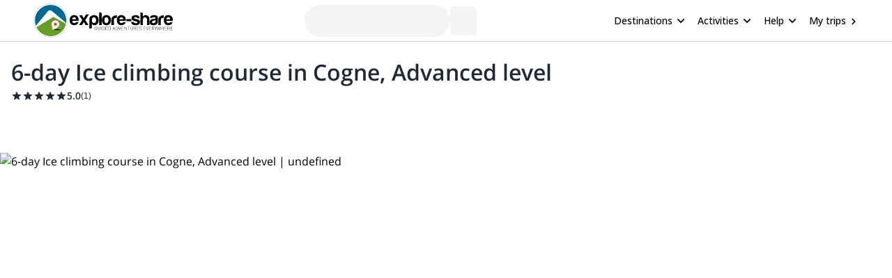

--- FILE ---
content_type: text/html; charset=utf-8
request_url: https://www.explore-share.com/trip/6-day-ice-climbing-course-cogne-advanced-level/
body_size: 136083
content:
<!DOCTYPE html><html lang="en" style="scroll-behavior:smooth"><head><link rel="shortcut icon" type="image/png" href="https://d3rrfy0o57uet0.cloudfront.net/themes/twentysixteen-child/images/Logo-E&amp;S-White.png"/><title>6-day Ice climbing course in Cogne, Advanced level. 6-day trip. IFMGA guide</title><meta name="title" content="6-day Ice climbing course in Cogne, Advanced level. 6-day trip. IFMGA guide"/><meta name="description" content="Join Tal, IFMGA-certified guide, on this ice climbing course for advanced in Cogne. Improve your skills and enjoy a breathtaking area!"/><meta charSet="utf-8"/><meta name="viewport" content="width=device-width, minimum-scale=1, initial-scale=1, maximum-scale=1"/><link rel="canonical" href="https://www.explore-share.com/trip/6-day-ice-climbing-course-cogne-advanced-level/"/><meta property="og:locale" content="en"/><meta property="og:type" content="product"/><meta property="og:title" content="6-day Ice climbing course in Cogne, Advanced level. 6-day trip. IFMGA guide"/><meta property="og:description" content="Join Tal, IFMGA-certified guide, on this ice climbing course for advanced in Cogne. Improve your skills and enjoy a breathtaking area!"/><meta property="og:url" content="https://www.explore-share.com/trip/6-day-ice-climbing-course-cogne-advanced-level/"/><meta property="og:site_name" content="Explore-Share.com"/><meta property="article:publisher" content="https://www.facebook.com/ExploreShare"/><meta property="fb:app_id" content="2154213534841901"/><meta property="og:image" content="https://assets.explore-share.com/trips/385163/cover/1647311368-6-day-ice-climbing-course-cogne-advanced-level.jpg"/><meta property="og:image:secure_url" content="https://assets.explore-share.com/trips/385163/cover/1647311368-6-day-ice-climbing-course-cogne-advanced-level.jpg"/><meta name="twitter:card" content="summary"/><meta name="twitter:title" content="6-day Ice climbing course in Cogne, Advanced level. 6-day trip. IFMGA guide"/><meta name="twitter:description" content="Join Tal, IFMGA-certified guide, on this ice climbing course for advanced in Cogne. Improve your skills and enjoy a breathtaking area!"/><meta name="twitter:image" content="https://assets.explore-share.com/trips/385163/cover/1647311368-6-day-ice-climbing-course-cogne-advanced-level.jpg"/><meta name="robots" content="index,follow"/><script type="application/ld+json">{"@context":"http://schema.org/","@type":"Product","name":"6-day Ice climbing course in Cogne, Advanced level. 6-day trip. IFMGA guide","image":"https://assets.explore-share.com/trips/385163/cover/1647311368-6-day-ice-climbing-course-cogne-advanced-level.jpg","description":"Join Tal, IFMGA-certified guide, on this ice climbing course for advanced in Cogne. Improve your skills and enjoy a breathtaking area!","potentialAction":{"@type":"SearchAction","target":"https://www.explore-share.com/search/?s={search_term_string}","query-input":"required name=search_term_string"},"review":[{"@type":"Review","reviewRating":{"@type":"Rating","bestRating":5,"worstRating":1,"ratingValue":5},"reviewBody":"David est un super guide, il parle anglais mais parle bien français également, il est très expérimenté, peut-être que le rythme était un peu trop soutenu et pas suffisamment de pause pour des personnes débutante mais avec du recul je ne regrette rien, c'est une personne en or.","author":{"@type":"Person","name":"Adrien Andreux"},"datePublished":"2025-10-20"},{"@type":"Review","reviewRating":{"@type":"Rating","bestRating":5,"worstRating":1,"ratingValue":5},"reviewBody":"Lukas is excellent 👌","author":{"@type":"Person","name":"Li Yin"},"datePublished":"2025-09-09"},{"@type":"Review","reviewRating":{"@type":"Rating","bestRating":5,"worstRating":1,"ratingValue":2},"reviewBody":"He was very rude and was constantly yelling at me on our descent. The trip could have been more enjoyable if he was supportive.","author":{"@type":"Person","name":"Md Omar Faruk"},"datePublished":"2025-09-09"},{"@type":"Review","reviewRating":{"@type":"Rating","bestRating":5,"worstRating":1,"ratingValue":5},"reviewBody":"","author":{"@type":"Person","name":"Ben Bowler"},"datePublished":"2025-08-19"},{"@type":"Review","reviewRating":{"@type":"Rating","bestRating":5,"worstRating":1,"ratingValue":5},"reviewBody":"Jurgen was a really great guide, lots of technical expertise and mountaineering experience. I never doubted his advice during the entire week. Additionally he was very friendly and kept everyone in great spirits.","author":{"@type":"Person","name":"Cirine Dumazet"},"datePublished":"2025-08-05"},{"@type":"Review","reviewRating":{"@type":"Rating","bestRating":5,"worstRating":1,"ratingValue":5},"reviewBody":"perfect trip. Super guide. Magnificent communication and proactive approach by Tal and Alex. ","author":{"@type":"Person","name":"Jeroen Jeroen"},"datePublished":"2025-04-06"},{"@type":"Review","reviewRating":{"@type":"Rating","bestRating":5,"worstRating":1,"ratingValue":5},"reviewBody":"Thank you! It was really fantastic! I learned a lot and will keep at it - I have to say that ice, especially mixed and dry, is almost more fun than rock. Thank you for the super week and the great hotel! See you soon!","author":{"@type":"Person","name":"Anonymous"},"datePublished":"2024-10-16"},{"@type":"Review","reviewRating":{"@type":"Rating","bestRating":5,"worstRating":1,"ratingValue":5},"reviewBody":"Tal and Dave,Thank you both on a terrific week in Chamonix!  I had a great time and really feel now that I learnt a lot from you during this time!  \nClimb save and see you next year :)","author":{"@type":"Person","name":"Anonymous"},"datePublished":"2024-10-16"},{"@type":"Review","reviewRating":{"@type":"Rating","bestRating":5,"worstRating":1,"ratingValue":5},"reviewBody":"Hi Tal, I had a wonderful trip -- thank you so much for being such an excellent guide!   Definitely want to do it again.  Frankly, not sure why I bothered to fly home at all...... Really really want to go back :) Best, Amber","author":{"@type":"Person","name":"Anonymous"},"datePublished":"2024-10-16"},{"@type":"Review","reviewRating":{"@type":"Rating","bestRating":5,"worstRating":1,"ratingValue":5},"reviewBody":"It was a very good experience. Will return to Tal for more climbing projects.","author":{"@type":"Person","name":"Arindam Paul"},"datePublished":"2024-08-25"},{"@type":"Review","reviewRating":{"@type":"Rating","bestRating":5,"worstRating":1,"ratingValue":5},"reviewBody":"The course was intensive and fun! Tal is an incredible teacher and has a very vast knowledge which he shared with the group. Would definitely recommend to anyone looking for a short adventure in an incredible location.","author":{"@type":"Person","name":"Debbie Cassar"},"datePublished":"2024-03-04"},{"@type":"Review","reviewRating":{"@type":"Rating","bestRating":5,"worstRating":1,"ratingValue":5},"reviewBody":"Great trip that I'll remember forever, Tal did a great job of managing the logistics of a puzzle with many moving pieces! Both leading guides Jeff and Andi were first class and made the trip. Overall, top notch I would be happy to recommend!","author":{"@type":"Person","name":"Neil Forrest"},"datePublished":"2023-07-19"},{"@type":"Review","reviewRating":{"@type":"Rating","bestRating":5,"worstRating":1,"ratingValue":5},"reviewBody":"There were several hiccoughs with Explore-share dates in the beginning. But, they got resolved quickly with responsive staff. \nIt was a bit confusing at first because different guides would accept the offer and then fall away. So the early process through ES was a bit confusing. With multiple different emails and multiple different proposed guides that seemed to disappear as quickly as they popped up. This is why ES is rated 4 stars. ES is a good idea but just needs to fine tuned.  ES offers a great way to get access to guides when you have few contacts.  I think it is a good idea and has a future.  The staff were fabulous though at reassuring and updating me. \n\nOnce the booking was confirmed with Tal Niv we had very good communication over a period of a few months. Tal was organised and in touch frequently. There was a mis-communication in the trip dates (human error) but Tal quickly resolved it and managed to secure us Julian Resch who did an excellent job guiding us on an acclimatisation hike up the east ridge of Weissmies. Julian was easy comfortable company and was very professional. He was patient, encouraging and kind. I would recommend Tal and Julian for anyone seeking an adventure. \nGood luck ES - we will use you again in the future. ","author":{"@type":"Person","name":"Jennifer Jayne Barclay"},"datePublished":"2023-07-01"},{"@type":"Review","reviewRating":{"@type":"Rating","bestRating":5,"worstRating":1,"ratingValue":5},"reviewBody":"An awesome adventure provided by Tal's company. All requirements were met and schedule was adjusted for the changing weather conditions. It was one of the best guided tours I've experienced so far!","author":{"@type":"Person","name":"Sergejs Bolsedvorskis"},"datePublished":"2022-08-03"}],"aggregateRating":{"@type":"AggregateRating","ratingValue":5,"reviewCount":1,"bestRating":5,"worstRating":0},"offers":{"@type":"Offer","price":2400,"priceCurrency":"EUR"}}</script><meta name="postId" description="385163"/><meta name="postTypeId" description="1826468"/><link href="https://fonts.gstatic.com/s/opensans/v34/memSYaGs126MiZpBA-UvWbX2vVnXBbObj2OVZyOOSr4dVJWUgsiH0B4taVIUwaEQbjB_mQ.woff2" as="font" type="font/woff2" crossorigin="anonymous"/><link href="https://fonts.gstatic.com/s/opensans/v17/mem6YaGs126MiZpBA-UFUK0Udc1GAK6bt6o.woff2" as="font" type="font/woff2" crossorigin="anonymous"/><link href="https://fonts.gstatic.com/s/opensans/v17/mem6YaGs126MiZpBA-UFUK0Zdc1GAK6b.woff2" as="font" type="font/woff2" crossorigin="anonymous"/><link href="https://fonts.gstatic.com/s/opensans/v17/memnYaGs126MiZpBA-UFUKXGUdhrIqOxjaPX.woff2" as="font" type="font/woff2" crossorigin="anonymous"/><link href="https://fonts.gstatic.com/s/opensans/v17/mem8YaGs126MiZpBA-UFVZ0bf8pkAg.woff2" as="font" type="font/woff2" crossorigin="anonymous"/><link href="https://fonts.gstatic.com/s/opensans/v34/memSYaGs126MiZpBA-UvWbX2vVnXBbObj2OVZyOOSr4dVJWUgsjr0B4gaVIUwaEQbjA.woff2" as="font" type="font/woff2" crossorigin="anonymous"/><link href="https://fonts.gstatic.com/s/opensans/v17/mem5YaGs126MiZpBA-UNirkOUuhpKKSTjw.woff2" as="font" type="font/woff2" crossorigin="anonymous"/><link rel="preconnect" href="https://connect.facebook.net/en_US/fbevents.js"/><link rel="preconnect" href="https://www.googletagmanager.com"/><link rel="preconnect" href="https://www.google-analytics.com"/><link rel="preconnect" href="https://googleads.g.doubleclick.net"/><script>window.dataLayer = window.dataLayer || [];</script><script>
            (function(w,d,s,l,i){w[l]=w[l]||[];w[l].push({'gtm.start':
              new Date().getTime(),event:'gtm.js'});var f=d.getElementsByTagName(s)[0],
              j=d.createElement(s),dl=l!='dataLayer'?'&l='+l:'';j.async=true;j.src=
              'https://www.googletagmanager.com/gtm.js?id='+i+dl+ '&gtm_auth=9LNEMZmy6wkTpK7wbV5XTQ&gtm_preview=env-1&gtm_cookies_win=x';f.parentNode.insertBefore(j,f);
              })(window,document,'script','dataLayer','GTM-5DS89VW');</script><script>
            setTimeout(() => {
              (function(h,o,t,j,a,r){
                  h.hj=h.hj||function(){(h.hj.q=h.hj.q||[]).push(arguments)};
                  h._hjSettings={hjid:3433343,hjsv:6};
                  a=o.getElementsByTagName('head')[0];
                  r=o.createElement('script');r.async=1;
                  r.src=t+h._hjSettings.hjid+j;
                  a.appendChild(r);
              })(window,document,'https://static.hotjar.com/c/hotjar-','.js');
            },1000)</script><link rel="alternate" href="https://www.explore-share.com/trip/6-day-ice-climbing-course-cogne-advanced-level/" hrefLang="x-default"/><link rel="alternate" href="https://www.explore-share.com/trip/6-day-ice-climbing-course-cogne-advanced-level/" hrefLang="en"/><link rel="alternate" href="https://www.explore-share.com/fr/trip/stage-de-cascade-de-glace-de-6-jours-a-cogne-niveau-avance/" hrefLang="fr"/><link rel="alternate" href="https://www.explore-share.com/de/trip/6-tagiger-eiskletterkurs-in-cogne-fortgeschrittenes-niveau/" hrefLang="de"/><meta name="next-head-count" content="43"/><link rel="preload" href="/_next/static/css/b4f208df92a739c8.css" as="style"/><link rel="stylesheet" href="/_next/static/css/b4f208df92a739c8.css" data-n-g=""/><noscript data-n-css=""></noscript><script defer="" nomodule="" src="/_next/static/chunks/polyfills-c67a75d1b6f99dc8.js"></script><script defer="" src="/_next/static/chunks/8930.845f4dc81e03eb39.js"></script><script defer="" src="/_next/static/chunks/7357.bc663eb8a588a6af.js"></script><script defer="" src="/_next/static/chunks/3871.da37b3e0cd1d17ae.js"></script><script defer="" src="/_next/static/chunks/8185.d1eec408918dc33b.js"></script><script defer="" src="/_next/static/chunks/2309.2c84b50e32f456db.js"></script><script defer="" src="/_next/static/chunks/5165.38dadf630a5582e4.js"></script><script defer="" src="/_next/static/chunks/8861.dd3382f2a785271f.js"></script><script defer="" src="/_next/static/chunks/1058.81b6de540772c88f.js"></script><script src="/_next/static/chunks/webpack-f028c5ff8dbcf804.js" defer=""></script><script src="/_next/static/chunks/main-9144aefaaad1e394.js" defer=""></script><script src="/_next/static/chunks/pages/_app-706ecf399034ede3.js" defer=""></script><script src="/_next/static/chunks/pages/trip/%5Bslug%5D-4f31d6ce80716972.js" defer=""></script><script src="/_next/static/7Jo6liwnT8VVg-ZYymUwC/_buildManifest.js" defer=""></script><script src="/_next/static/7Jo6liwnT8VVg-ZYymUwC/_ssgManifest.js" defer=""></script></head><body><div id="__next"><div class="scroll-smooth"><div class="
        border-b border-gray-300 
        flex items-center w-full h-[60px] px-6  
      "><div class="flex items-center w-full h-[inherit] justify-between max-w-[1600px] mx-auto px-6"><div class="flex items-center pr-2"><a class="z-[160]" href="/"><img src="https://assets.explore-share.com/statics/logos/es-black" height="100" width="200" alt="Explore-Share logo and link to home" loading="eager" class="w-[175px] sm:w-[200px] h-auto"/></a></div><div class="ga-sp-where-field w-full max-w-[500px]"><div class="gap-3 flex items-center w-full justify-center"><div class="justify-between items-center flex gap-5 border border-gray-100 pl-4 pr-1 py-1 rounded-full w-10/12 md:w-8/12 lg:w-6/12 xl:w-5/12 max-w-[700px] text-sm animate-pulse bg-gray-100 h-[46px]"></div><div class="h-[42px] w-[38px] border-gray-100 animate-pulse bg-gray-100 rounded-md"></div></div></div><div class="z-30 flex items-center"><button class="inline-flex items-center w-full py-2 text-sm font-medium text-black rounded-md hover:bg-opacity-30 focus:outline-none focus-visible:ring-2 focus-visible:ring-white focus-visible:ring-opacity-75" id="headlessui-menu-button-:R1pp5m:" type="button" aria-haspopup="menu" aria-expanded="false" data-headlessui-state=""><div class="ml-4 mr-1 font-bold">Destinations</div><svg style="object-fit:contain;fill:black;outline:none;height:16px;width:16px" width="16" height="16" viewBox="0 0 24 24" class="rotate-90" name="arrow"><g fill="#000"><path d="M7 18.12L13.18 12L7 5.88L8.903 4L17 12L8.903 20L7 18.12Z"></path></g></svg></button><button class="inline-flex items-center w-full py-2 text-sm font-medium text-black rounded-md hover:bg-opacity-30 focus:outline-none focus-visible:ring-2 focus-visible:ring-white focus-visible:ring-opacity-75" id="headlessui-menu-button-:R1qp5m:" type="button" aria-haspopup="menu" aria-expanded="false" data-headlessui-state=""><div class="ml-4 mr-1 font-bold">Activities</div><svg style="object-fit:contain;fill:black;outline:none;height:16px;width:16px" width="16" height="16" viewBox="0 0 24 24" class="rotate-90" name="arrow"><g fill="#000"><path d="M7 18.12L13.18 12L7 5.88L8.903 4L17 12L8.903 20L7 18.12Z"></path></g></svg></button><button class="inline-flex items-center w-full py-2 text-sm font-medium text-black rounded-md hover:bg-opacity-30 focus:outline-none focus-visible:ring-2 focus-visible:ring-white focus-visible:ring-opacity-75" id="headlessui-menu-button-:R1rp5m:" type="button" aria-haspopup="menu" aria-expanded="false" data-headlessui-state=""><div class="ml-4 mr-1 font-bold">Help</div><svg style="object-fit:contain;fill:black;outline:none;height:16px;width:16px" width="16" height="16" viewBox="0 0 24 24" class="rotate-90" name="arrow"><g fill="#000"><path d="M7 18.12L13.18 12L7 5.88L8.903 4L17 12L8.903 20L7 18.12Z"></path></g></svg></button><div class="gap-1 text-sm whitespace-nowrap w-full text-black ml-4 font-bold "><a href="https://account.explore-share.com/bookings?lan=en" class="mr-1" target="_blank">My trips</a><svg style="object-fit:contain;fill:black;outline:none;height:14px;width:14px" width="24" height="24" viewBox="0 0 24 24" name="arrow"><g fill="black"><path d="M7 18.12L13.18 12L7 5.88L8.903 4L17 12L8.903 20L7 18.12Z"></path></g></svg></div></div></div></div><div class="px-4"><div class="flex justify-center"><div class="w-[1300px]"><h1 class="text-[27px] [text-wrap:balance] md:text-[32px] text-gray-800 font-extrabold mt-5">6-day Ice climbing course in Cogne, Advanced level</h1><div class="h-5 flex items-center gap-1"><div class="flex"><svg style="object-fit:contain;fill:black;outline:none;height:16px;width:16px" width="24" height="24" viewBox="0 0 24 24" name="add"><g fill-rule="evenodd" fill="#1f2937" stroke-width="1.5"><path d="M0 0h24v24H0z" fill="none"></path><path d="M12 17.27L18.18 21l-1.64-7.03L22 9.24l-7.19-.61L12 2 9.19 8.63 2 9.24l5.46 4.73L5.82 21z"></path><path d="M0 0h24v24H0z" fill="none"></path></g></svg><svg style="object-fit:contain;fill:black;outline:none;height:16px;width:16px" width="24" height="24" viewBox="0 0 24 24" name="add"><g fill-rule="evenodd" fill="#1f2937" stroke-width="1.5"><path d="M0 0h24v24H0z" fill="none"></path><path d="M12 17.27L18.18 21l-1.64-7.03L22 9.24l-7.19-.61L12 2 9.19 8.63 2 9.24l5.46 4.73L5.82 21z"></path><path d="M0 0h24v24H0z" fill="none"></path></g></svg><svg style="object-fit:contain;fill:black;outline:none;height:16px;width:16px" width="24" height="24" viewBox="0 0 24 24" name="add"><g fill-rule="evenodd" fill="#1f2937" stroke-width="1.5"><path d="M0 0h24v24H0z" fill="none"></path><path d="M12 17.27L18.18 21l-1.64-7.03L22 9.24l-7.19-.61L12 2 9.19 8.63 2 9.24l5.46 4.73L5.82 21z"></path><path d="M0 0h24v24H0z" fill="none"></path></g></svg><svg style="object-fit:contain;fill:black;outline:none;height:16px;width:16px" width="24" height="24" viewBox="0 0 24 24" name="add"><g fill-rule="evenodd" fill="#1f2937" stroke-width="1.5"><path d="M0 0h24v24H0z" fill="none"></path><path d="M12 17.27L18.18 21l-1.64-7.03L22 9.24l-7.19-.61L12 2 9.19 8.63 2 9.24l5.46 4.73L5.82 21z"></path><path d="M0 0h24v24H0z" fill="none"></path></g></svg><svg style="object-fit:contain;fill:black;outline:none;height:16px;width:16px" width="24" height="24" viewBox="0 0 24 24" name="add"><g fill-rule="evenodd" fill="#1f2937" stroke-width="1.5"><path d="M0 0h24v24H0z" fill="none"></path><path d="M12 17.27L18.18 21l-1.64-7.03L22 9.24l-7.19-.61L12 2 9.19 8.63 2 9.24l5.46 4.73L5.82 21z"></path><path d="M0 0h24v24H0z" fill="none"></path></g></svg></div><p class="text-sm text-[#1f2937] font-[600] [text-wrap:balance]">5.0</p><p class="text-xs text-[#1f2937] font-[300] [text-wrap:balance]">(<!-- -->1<!-- -->)</p></div></div></div></div><div class="sticky h-[56px] top-0 z-20 flex gap-2 w-full p-0 scroll-smooth px-6 bg-gray-100 md:bg-white bg-white my-4 md:mt-0 !px-0 !top-0" id="trip-tabs"><div class="ga-lp-tabs flex overflow-auto items-center  w-full max-w-[1300px] gap-1 mx-auto bg-gray-100 md:bg-white"></div></div><div class="ga-tp-view-pics-header cursor-pointer h-[19rem] lg:h-[30rem]"><div class="relative h-full"><img loading="eager" srcSet="[data-uri] 768w, https://assets.explore-share.com/trips/385163/cover/1647311368-6-day-ice-climbing-course-cogne-advanced-level.jpg?fit=clip&amp;h=1000&amp;w=1300&amp;fm=avif 1024w, https://assets.explore-share.com/trips/385163/cover/1647311368-6-day-ice-climbing-course-cogne-advanced-level.jpg?fit=clip&amp;h=1500&amp;w=2300&amp;fm=avif 1440w" alt="6-day Ice climbing course in Cogne, Advanced level | undefined" class="h-[19rem] lg:h-[30rem] w-full object-cover"/></div></div><div class="max-w-[1300px] m-auto"><div class="w-full"><div class="md:flex justify-center gap-4"><div class="max-w-full min-w-0 w-full"><div class="w-full"><div id="overview" class="scroll-mt-16 p-0 md:p-4"><p class="text-sm font-extralight">Join Tal, an IFMGA-certified guide, on this ice climbing course for advanced in Cogne. Improve your skills and enjoy a breathtaking area!
</p><div style="grid-template-columns:repeat(auto-fill, minmax(100px, 1fr))" class="grid grid-cols-2 md:grid-cols-none [grid-gap:20px] md:[grid-gap:10px] p-4 md:bg-white items-start"><div class="text-black flex md:flex-col md:items-center md:text-center text-left gap-1 items-start place-items-center md:justify-center"><svg style="object-fit:contain;fill:black;outline:none;height:28px;width:28px" width="24" height="24" viewBox="0 0 24 24" name="PeopleGroup"><g fill="#5CB85C"><path d="M16.604 11.048C17.2131 10.0101 17.4761 8.80531 17.355 7.608C17.176 5.824 16.18 4.247 14.552 3.168L13.447 4.834C14.566 5.576 15.247 6.633 15.365 7.808C15.4194 8.3541 15.3514 8.90546 15.166 9.42198C14.9806 9.9385 14.6823 10.4072 14.293 10.794L13.101 11.986L14.719 12.461C18.951 13.701 19 17.957 19 18H21C21 16.211 20.044 12.715 16.604 11.048Z"></path><path d="M9.50001 12C11.706 12 13.5 10.206 13.5 8C13.5 5.794 11.706 4 9.50001 4C7.29401 4 5.50001 5.794 5.50001 8C5.50001 10.206 7.29401 12 9.50001 12ZM9.50001 6C10.603 6 11.5 6.897 11.5 8C11.5 9.103 10.603 10 9.50001 10C8.39701 10 7.50001 9.103 7.50001 8C7.50001 6.897 8.39701 6 9.50001 6ZM11 13H8.00001C4.69101 13 2.00001 15.691 2.00001 19V20H4.00001V19C4.00001 16.794 5.79401 15 8.00001 15H11C13.206 15 15 16.794 15 19V20H17V19C17 15.691 14.309 13 11 13Z"></path></g></svg><div><p class="text-base font-[600] md:text-xs md:font-light [text-wrap:balance]">Group</p></div></div><div class="text-black flex md:flex-col md:items-center md:text-center text-left gap-1 items-start place-items-center md:justify-center"><svg style="object-fit:contain;fill:black;outline:none;height:28px;width:28px" width="24" height="24" viewBox="0 0 24 24" name="Mountain"><g fill="#5CB85C"><path d="M12 3.20001C11.52 3.20001 11.36 3.52001 11.04 3.84001L1.76001 19.04C1.60001 19.2 1.60001 19.52 1.60001 19.68C1.60001 20.48 2.24001 20.8 2.72001 20.8H21.28C21.92 20.8 22.4 20.48 22.4 19.68C22.4 19.36 22.4 19.36 22.24 19.04L13.12 3.84001C12.8 3.52001 12.48 3.20001 12 3.20001ZM12 5.60001L17.28 14.4H16L13.6 12L12 14.4L10.4 12L8.00001 14.4H6.56001L12 5.60001Z"></path></g></svg><div><p class="text-base font-[600] md:text-xs md:font-light [text-wrap:balance]">Alps</p></div></div><div class="text-black flex md:flex-col md:items-center md:text-center text-left gap-1 items-start place-items-center md:justify-center"><svg style="object-fit:contain;fill:black;outline:none;height:28px;width:28px" width="16" height="16" viewBox="0 0 16 16" name="Clock"><g fill="none" fill-rule="evenodd"><path fill-rule="evenodd" clip-rule="evenodd" d="M1.33337 8C1.33337 4.32 4.31337 1.33334 7.99337 1.33334C11.68 1.33334 14.6667 4.32 14.6667 8C14.6667 11.68 11.68 14.6667 7.99337 14.6667C4.31337 14.6667 1.33337 11.68 1.33337 8ZM2.66671 8C2.66671 10.9467 5.05337 13.3333 8.00004 13.3333C10.9467 13.3333 13.3334 10.9467 13.3334 8C13.3334 5.05334 10.9467 2.66667 8.00004 2.66667C5.05337 2.66667 2.66671 5.05334 2.66671 8Z" fill="#5CB85C"></path><path d="M8.33337 4.66666H7.33337V8.66666L10.8334 10.7667L11.3334 9.94666L8.33337 8.16666V4.66666Z" fill="#5CB85C"></path></g></svg><div><p class="text-base font-[600] md:text-xs md:font-light [text-wrap:balance]">6 Days</p></div></div><div class="text-black flex md:flex-col md:items-center md:text-center text-left gap-1 items-start place-items-center md:justify-center"><svg style="object-fit:contain;fill:black;outline:none;height:28px;width:28px" width="14" height="16" viewBox="0 0 14 16" name="calendarSimple"><g fill="none" fill-rule="evenodd"><path d="M12.3334 2.00001H11.6667V0.666672H10.3334V2.00001H3.66671V0.666672H2.33337V2.00001H1.66671C0.933374 2.00001 0.333374 2.6 0.333374 3.33334V14C0.333374 14.7333 0.933374 15.3333 1.66671 15.3333H12.3334C13.0667 15.3333 13.6667 14.7333 13.6667 14V3.33334C13.6667 2.6 13.0667 2.00001 12.3334 2.00001ZM12.3334 14H1.66671V5.33334H12.3334V14Z" fill="#5CB85C"></path></g></svg><div><p class="text-base font-[600] md:text-xs md:font-light [text-wrap:balance]">Jan - Mar</p></div></div><div class="text-black flex md:flex-col md:items-center md:text-center text-left gap-1 items-start place-items-center md:justify-center"><svg style="object-fit:contain;fill:black;outline:none;height:28px;width:28px" width="24" height="24" viewBox="0 0 24 24" name="WeightSimple"><g fill="#5CB85C" fill-rule="evenodd"><path d="M20.57 14.86L22 13.43L20.57 12L17 15.57L8.43 7L12 3.43L10.57 2L9.14 3.43L7.71 2L5.57 4.14L4.14 2.71L2.71 4.14L4.14 5.57L2 7.71L3.43 9.14L2 10.57L3.43 12L7 8.43L15.57 17L12 20.57L13.43 22L14.86 20.57L16.29 22L18.43 19.86L19.86 21.29L21.29 19.86L19.86 18.43L22 16.29L20.57 14.86Z"></path></g></svg><div><p class="text-base font-[600] md:text-xs md:font-light [text-wrap:balance]">High</p></div></div><div class="text-black flex md:flex-col md:items-center md:text-center text-left gap-1 items-start place-items-center md:justify-center"><svg style="object-fit:contain;fill:black;outline:none;height:28px;width:28px" width="24" height="24" viewBox="0 0 24 24" name="Tool"><g fill="none" fill-rule="evenodd" stroke="#5CB85C"><path fill-rule="evenodd" clip-rule="evenodd" d="M12.5 9.5C13.3284 9.5 14 9.05228 14 8.5C14 7.94772 13.3284 7.5 12.5 7.5C11.6716 7.5 11 7.94772 11 8.5C11 9.05228 11.6716 9.5 12.5 9.5Z" stroke-width="1.5" stroke-linecap="round" stroke-linejoin="round"></path><path fill-rule="evenodd" clip-rule="evenodd" d="M12.5 7.5C13.3284 7.5 14 7.05228 14 6.5C14 5.94772 13.3284 5.5 12.5 5.5C11.6716 5.5 11 5.94772 11 6.5C11 7.05228 11.6716 7.5 12.5 7.5Z" stroke-width="1.5" stroke-linecap="round" stroke-linejoin="round"></path><path fill-rule="evenodd" clip-rule="evenodd" d="M12.5 5.5C13.3284 5.5 14 5.05228 14 4.5C14 3.94772 13.3284 3.5 12.5 3.5C11.6716 3.5 11 3.94772 11 4.5C11 5.05228 11.6716 5.5 12.5 5.5Z" stroke-width="1.5" stroke-linecap="round" stroke-linejoin="round"></path><path d="M12.5 3.5C11.6713 3.5 11 3.052 11 2.5C11 1.948 11.6713 1.5 12.5 1.5" stroke-width="1.5" stroke-linecap="round" stroke-linejoin="round"></path><path d="M12.5 9.5V11.5" stroke-width="1.5" stroke-linecap="round" stroke-linejoin="round"></path><path d="M5.14961 11.5L6.88761 5.31733C7.10294 4.5513 7.00511 3.7311 6.61565 3.0372C6.22619 2.3433 5.57701 1.83255 4.81095 1.61733L1.97095 11.722" stroke-width="1.5" stroke-linecap="round" stroke-linejoin="round"></path><path fill-rule="evenodd" clip-rule="evenodd" d="M15.5 14C15.5 15.3807 14.3807 16.5 13 16.5H3C1.61929 16.5 0.5 15.3807 0.5 14C0.5 12.6193 1.61929 11.5 3 11.5H13C14.3807 11.5 15.5 12.6193 15.5 14Z" stroke-width="1.5" stroke-linecap="round" stroke-linejoin="round"></path><path d="M3.5 13.75C3.63807 13.75 3.75 13.8619 3.75 14" stroke-width="1.5" stroke-linecap="round" stroke-linejoin="round"></path><path d="M3.25 14C3.25 13.8619 3.36193 13.75 3.5 13.75" stroke-width="1.5" stroke-linecap="round" stroke-linejoin="round"></path><path d="M3.5 14.25C3.36193 14.25 3.25 14.1381 3.25 14" stroke-width="1.5" stroke-linecap="round" stroke-linejoin="round"></path><path d="M3.75 14C3.75 14.1381 3.63807 14.25 3.5 14.25" stroke-width="1.5" stroke-linecap="round" stroke-linejoin="round"></path><path d="M12.5 13.75C12.6381 13.75 12.75 13.8619 12.75 14" stroke-width="1.5" stroke-linecap="round" stroke-linejoin="round"></path><path d="M12.25 14C12.25 13.8619 12.3619 13.75 12.5 13.75" stroke-width="1.5" stroke-linecap="round" stroke-linejoin="round"></path><path d="M12.5 14.25C12.3619 14.25 12.25 14.1381 12.25 14" stroke-width="1.5" stroke-linecap="round" stroke-linejoin="round"></path><path d="M12.75 14C12.75 14.1381 12.6381 14.25 12.5 14.25" stroke-width="1.5" stroke-linecap="round" stroke-linejoin="round"></path></g></svg><div><p class="text-base font-[600] md:text-xs md:font-light [text-wrap:balance]">Advanced</p></div></div></div><hr class="m-0 w-full border border-t-gray-200"/></div></div><div class="w-full"><div class="scroll-mt-16 p-4" id="description"><div class="mb-4"><div class="w-full"><h2 class="text-xl font-bold">Highlights</h2></div><div class="w-full"><ul class="text-sm font-extralight div-list-disc ml-4"><li class="my-1 "> Discover one of the world premier ice climbing spots.</li><li class="my-1 "> Improve your ice climbing skills with an expert guide.</li><li class="my-1 "> Enjoy the beauty of Cogne, in the Aosta Valley.</li></ul></div></div><div class="w-full"><h2 class="mb-4 text-xl font-bold">Description</h2></div><div class="relative"><div class="trip-content w-full break-words overflow-hidden max-h-44"><p>If you are looking for a <strong>thrilling ice climbing course</strong>, this program is for you. Let’s go to Cogne, in northwestern Italy, for an unforgettable 6-day tour!</p>
<p>Located in the Aosta Valley, 1 ½  hour away from Chamonix (France), <strong>Cogne (1,534m) is an old community with a great historical and tourist appeal</strong>. It lies within the Gran Paradiso Park, which hosts <strong>some of the most breathtaking alpine landscapes of Italy.</strong></p>
<p>During the winter, this wild and beautiful area turns into a <strong>paradise for ice climbers</strong>. There are more than 100 <strong>amazing frozen waterfalls in this area, in the valleys of Lillaz and Valnontey</strong>.</p>
<p>This 6-day trip (5 of ice climbing course) is for <strong>experienced ice climbers who want to improve skills</strong>. We will work on mixed climbing abilities on single and multi pitch routes!</p>
<p>Please keep in mind the activity is challenging and intense, so you will need a very good  fitness level. Of course, I will be there to help and guide you.</p>
<p><strong>So, if you are up for this awesome ice climbing course in the Cogne, please get in touch with me. Let me help you improve your skills in a scenic area!</strong></p>
</div><div class="fade-white"></div></div><div class="ga-trip-desc-showMore w-full"><button class="text-main text-sm">Read more</button></div></div></div><div class="w-full"><div id="join-a-group" class="scroll-mt-16"></div></div><div class="w-full"><div id="price-details" class="scroll-mt-12 scroll-smooth p-4"><div class="mb-4"><div><h2 class="mb-1 text-xl font-bold">Price includes</h2><ul class="ml-4"><li class="text-sm font-extralight">Guiding fee</li><li class="text-sm font-extralight">Transport during the trip</li><li class="text-sm font-extralight">Mountain guide expenses</li><li class="text-sm font-extralight">Rope</li><li class="text-sm font-extralight">Harness</li><li class="text-sm font-extralight">Helmet</li><li class="text-sm font-extralight">Belay and rappel devices</li><li class="text-sm font-extralight">Quickdraws</li><li class="text-sm font-extralight">Avalanche equipment</li><li class="text-sm font-extralight">Crampons</li><li class="text-sm font-extralight">Ice axe</li></ul></div><div><h2 class="mt-4 mb-1 text-xl font-bold">Price details</h2><ul class="guide-page-mb ml-4"><li class="text-sm font-extralight">Included:</li><li class="text-sm font-extralight"> 5 full days in the mountains</li><li class="text-sm font-extralight"> Planning and guiding by an IFMGA/UIAGM qualified guide/Aspirant</li><li class="text-sm font-extralight"> Guiding in a min/max 1:2 ratio (allows safety and fast progress)</li><li class="text-sm font-extralight"> Avalanche safety equipment + snow shoes if needed</li><li class="text-sm font-extralight"> An option to change areas (to the high gullies and north faces in Helbronner or to other climbing venues in the valley) if conditions are too challenging</li><li class="text-sm font-extralight"> Video analysis</li><li class="text-sm font-extralight"> Transportation during the activity.</li><li class="text-sm font-extralight">Not included:</li><li class="text-sm font-extralight"> Flights/ traveling costs </li><li class="text-sm font-extralight"> Personal Insurance</li><li class="text-sm font-extralight"> Mountaineering gear- (it can be rented for an additional fee)</li><li class="text-sm font-extralight"> Footwear and clothing </li><li class="text-sm font-extralight"> Overnights in the valley (1/2 pension ca. 90 € per night for a participant sharing a double bedroom/dorm)</li><li class="text-sm font-extralight"> Food and beverages outside of the half-pension</li><li class="text-sm font-extralight"> Estimated total expenses 2400,00 €  </li><li class="text-sm font-extralight">Please note:</li><li class="text-sm font-extralight">The estimated total expenses sum (though calculated conservatively) is only an estimation and it may vary.</li><li class="text-sm font-extralight">Any participant who decided not to take part in one or more of the courses contents will not receive any refund</li></ul></div><div><button class="ga-cancellation-policy secondary-button w-auto text-sm mt-1">See cancellation policy</button></div></div><hr class="m-0 w-full border border-t-gray-200"/></div><span hidden="" style="position:fixed;top:1px;left:1px;width:1px;height:0;padding:0;margin:-1px;overflow:hidden;clip:rect(0, 0, 0, 0);white-space:nowrap;border-width:0;display:none"></span></div><div class="w-full"><div class="w-full p-4"><div class="mt-3"><p class="py-2 font-bold text-md">Meeting point</p><div class="text-sm trip-page-details font-extralight guide-page-mb">Argentiere, Chamonix</div><button type="button" class="relative h-48 my-5 w-full overflow-hidden rounded bg-gray-200 focus:outline-none"><img src="/nextjs-public-assets/map.png" alt="Map preview" class="absolute inset-0 w-full h-full object-cover blur-sm"/><div class="absolute inset-0 flex items-center justify-center"><span class="bg-white bg-opacity-80 text-gray-800 px-4 py-2 rounded shadow">View Map</span></div></button></div><hr class="m-0 w-full border border-t-gray-200"/></div></div><div class="w-full"><div id="itinerary" class="scroll-mt-16 p-4"><div><h2 class="my-4 text-xl font-bold">Itinerary</h2></div><div class="relative overflow-hidden"><div class="day-in-itinerary-tp"><h3 class="text-sm font-extrabold">Day 1<!-- -->: <!-- -->Meeting and Briefing</h3><div class="trip-content overflow-hidden transition-height delay-0 duration-700 ease-in-out max-h-0 "><div><p>We will meet at 5 pm at the hotel in Cogne where we will have the welcome talk about the course and gear check.</p>
</div></div></div><div class="day-in-itinerary-tp"><h3 class="text-sm font-extrabold">Day 2<!-- -->: <!-- -->Warm up Day</h3><div class="trip-content overflow-hidden transition-height delay-0 duration-700 ease-in-out max-h-0 "><div><p>We will do a single pitch climbing on ice and mixed. We will rehearse techniques and multi-pitch skills with 2 “half” ropes, and we will make a video analysis.</p>
</div></div></div><div class="day-in-itinerary-tp"><h3 class="text-sm font-extrabold">Day 3<!-- -->: <!-- -->Multi-pitch Climbing</h3><div class="trip-content overflow-hidden transition-height delay-0 duration-700 ease-in-out max-h-0 "><div><p>We will have multi-pitch climbing training; we will “short pitch” on an ice fall to maximize the efficiency, and do some rope work at the belay stance. We will also do rappelling. In the afternoon, we will do a multi-pitch climb.</p>
</div></div></div><div class="day-in-itinerary-tp"><h3 class="text-sm font-extrabold">Day 4<!-- -->: <!-- -->Multi-pitch Climbing</h3><div class="trip-content overflow-hidden transition-height delay-0 duration-700 ease-in-out max-h-0 "><div><p>We will do a longer multi-pitch (the difficulty level depends on the personal ability) climb on ice/mix, bringing into practice the efficient multi-pitch techniques.</p>
</div></div></div><div class="day-in-itinerary-tp"><h3 class="text-sm font-extrabold">Day 5<!-- -->: <!-- -->Multi-pitch Climbing</h3><div class="trip-content overflow-hidden transition-height delay-0 duration-700 ease-in-out max-h-0 "><div><p>We will have another multi-pitch ice/mix climb day.</p>
</div></div></div><div class="day-in-itinerary-tp"><h3 class="text-sm font-extrabold">Day 6<!-- -->: <!-- -->Departure</h3><div class="trip-content overflow-hidden transition-height delay-0 duration-700 ease-in-out max-h-0 "><div><p>We will do the check out in the morning, do a multi-pitch climb, and end the activity.</p>
</div></div></div></div><div class="mt-4"><div class="undefined w-full"><button class="text-main text-sm">Read more</button></div></div><div class="py-2 w-full"><div> </div></div><hr class="m-0 w-full border border-t-gray-200"/></div></div><div class="w-full"><div class="w-full p-4" id="details"><div class="w-full"><h2 class="text-xl font-bold">Details</h2></div><div class="overflow-hidden max-h-44 w-full"><div class="mt-3"><p class="py-2 font-bold text-md">More info</p><div class="text-sm trip-page-details font-extralight guide-page-mb"><p>The mentioned itinerary may vary due to conditions, ability of the participants, and safety &amp; weather limitations.
Please bring your personal gear.</p>
</div></div></div><div class="mt-4 mb-8"><div class="ga-trip-details-show-less w-full"><button class="text-main text-sm">Read more</button></div></div><hr class="m-0 w-full border border-t-gray-200"/></div></div><div class="w-full"></div><div class="w-full"></div><div class="w-full"><div id="guide" class="scroll-mt-16 p-4"><div><h2 class="my-4 text-xl font-bold">About the guide</h2></div><div class="my-4"><a class="flex w-full ga-guide-name cursor-pointer" href="https://www.explore-share.com/mountain-guide/tal-niv/"><div class="flex items-center"><img alt="Guide profile image" loading="lazy" width="66" height="66" decoding="async" data-nimg="1" class="rounded-full object-cover" style="color:transparent;height:66px;width:66px" src="https://assets.explore-share.com/guides/2260/avatar/1635163093-a685ff144163-dsc1687-390x260.jpg?width=100&amp;height=100&amp;clip=cover&amp;fm=avif"/></div><div class="flex items-start w-10/12 ml-4 flex-col"><div class="flex items-center justify-between"><h3 class="font-bold text-gray-700 text-md">Tal</h3><div class="bg-white flex p-2 rounded-xl items-center bg-slate-50 p-2 rounded-3xl" itemProp="aggregateRating" itemType="https://schema.org/AggregateRating"><svg style="object-fit:contain;fill:black;outline:none;height:16px;width:16px" width="24" height="24" viewBox="0 0 24 24" name="add"><g fill-rule="evenodd" fill="#2077d5" stroke-width="1.5"><path d="M0 0h24v24H0z" fill="none"></path><path d="M12 17.27L18.18 21l-1.64-7.03L22 9.24l-7.19-.61L12 2 9.19 8.63 2 9.24l5.46 4.73L5.82 21z"></path><path d="M0 0h24v24H0z" fill="none"></path></g></svg><p class="mr-1 text-xs font-bold text-main">4.8</p><p class="text-xs text-gray-500">(<!-- -->16<!-- -->)</p><meta itemProp="reviewCount" content="16"/><meta itemProp="ratingValue" content="4.80"/></div></div><p class="text-sm text-gray-500">Mountain Guide</p></div></a><div><div class="relative mt-3"><div class="trip-content w-full break-words overflow-hidden max-h-[140px]"><p>I am in the mountains all year-round, either guiding a trip or exploring on my own. Mountain guiding is not only my profession and passion but also my inner calling. I am a qualified IFMGA mountain and ski guide.</p>
<p>In 2012, I established my mountaineering school &quot;Mountains&quot; with the motto: Quality guiding on snow, rock and ice. You can count on a low client to guide ratio, reliable gear and high quality programs led by our talented team of guides. We are not adrenaline junkies - we put safety first and strive to meet and exceed all of our clients&#39; needs.</p>
<p>We take great pride in having more than 30% returning clients and would be thrilled to welcome you to our &quot;Mountains&quot; family during your next rock, snow or ice adventure!</p>
</div><div class="fade-white"></div></div><div class="ga-guide-desc-showMore w-full"><button class="text-main text-sm">Read more</button></div><div class="w-full my-1"><div class="flex gap-2 justify-center md:justify-start"><div class="mt-2 rounded bg-gray-100/70 py-4 px-4"><p class="font-bold text-black/90 text-md">Languages</p><p class="font-extralight text-sm"> | German | English | Arabic</p></div><div class="mt-2 rounded bg-gray-100/70 py-4 px-4"><p class="font-bold text-black/90 text-md">Certificates</p><p class="font-extralight text-sm">VDBS | IFMGA</p></div></div></div></div></div></div><div class="ga-guide-reviews w-full mb-6 flex px-4 flex-wrap justify-start gap-2 md:gap-5"><button class="text-sm secondary-button flex-1 min-w-[200px] ">See guide reviews</button></div><hr class="m-0 w-full border border-t-gray-200"/><span hidden="" style="position:fixed;top:1px;left:1px;width:1px;height:0;padding:0;margin:-1px;overflow:hidden;clip:rect(0, 0, 0, 0);white-space:nowrap;border-width:0;display:none"></span></div><div class="w-full"><div class="scroll-mt-14 mb-4 p-4" id="reviews"><h2 class="mt-4 mb-1 text-xl font-bold">What people are saying about Tal</h2><div class="mt-5"><div><div class="flex items-center w-full"><p class="text-md">Adrien</p><div class="bg-white flex p-2 rounded-xl items-center undefined" itemProp="aggregateRating" itemType="https://schema.org/AggregateRating"><svg style="object-fit:contain;fill:black;outline:none;height:16px;width:16px" width="24" height="24" viewBox="0 0 24 24" name="add"><g fill-rule="evenodd" fill="#2077d5" stroke-width="1.5"><path d="M0 0h24v24H0z" fill="none"></path><path d="M12 17.27L18.18 21l-1.64-7.03L22 9.24l-7.19-.61L12 2 9.19 8.63 2 9.24l5.46 4.73L5.82 21z"></path><path d="M0 0h24v24H0z" fill="none"></path></g></svg><svg style="object-fit:contain;fill:black;outline:none;height:16px;width:16px" width="24" height="24" viewBox="0 0 24 24" name="add"><g fill-rule="evenodd" fill="#2077d5" stroke-width="1.5"><path d="M0 0h24v24H0z" fill="none"></path><path d="M12 17.27L18.18 21l-1.64-7.03L22 9.24l-7.19-.61L12 2 9.19 8.63 2 9.24l5.46 4.73L5.82 21z"></path><path d="M0 0h24v24H0z" fill="none"></path></g></svg><svg style="object-fit:contain;fill:black;outline:none;height:16px;width:16px" width="24" height="24" viewBox="0 0 24 24" name="add"><g fill-rule="evenodd" fill="#2077d5" stroke-width="1.5"><path d="M0 0h24v24H0z" fill="none"></path><path d="M12 17.27L18.18 21l-1.64-7.03L22 9.24l-7.19-.61L12 2 9.19 8.63 2 9.24l5.46 4.73L5.82 21z"></path><path d="M0 0h24v24H0z" fill="none"></path></g></svg><svg style="object-fit:contain;fill:black;outline:none;height:16px;width:16px" width="24" height="24" viewBox="0 0 24 24" name="add"><g fill-rule="evenodd" fill="#2077d5" stroke-width="1.5"><path d="M0 0h24v24H0z" fill="none"></path><path d="M12 17.27L18.18 21l-1.64-7.03L22 9.24l-7.19-.61L12 2 9.19 8.63 2 9.24l5.46 4.73L5.82 21z"></path><path d="M0 0h24v24H0z" fill="none"></path></g></svg><svg style="object-fit:contain;fill:black;outline:none;height:16px;width:16px" width="24" height="24" viewBox="0 0 24 24" name="add"><g fill-rule="evenodd" fill="#2077d5" stroke-width="1.5"><path d="M0 0h24v24H0z" fill="none"></path><path d="M12 17.27L18.18 21l-1.64-7.03L22 9.24l-7.19-.61L12 2 9.19 8.63 2 9.24l5.46 4.73L5.82 21z"></path><path d="M0 0h24v24H0z" fill="none"></path></g></svg><meta itemProp="reviewCount"/><meta itemProp="ratingValue" content="5.00"/></div></div><div class="max-h-[60px] w-full overflow-hidden relative"><p class="not-italic text-gray-800 font-extralight text-sm">David est un super guide, il parle anglais mais parle bien français également, il est très expérimenté, peut-être que le rythme était un peu trop soutenu et pas suffisamment de pause pour des personnes débutante mais avec du recul je ne regrette rien, c&#x27;est une personne en or.</p><div class="fade-white"></div></div><div class="ga-lp-readreview w-full"><button class="text-sm text-main" type="text">Show more</button></div></div></div><div class="mt-5"><div><div class="flex items-center w-full"><p class="text-md">Li</p><div class="bg-white flex p-2 rounded-xl items-center undefined" itemProp="aggregateRating" itemType="https://schema.org/AggregateRating"><svg style="object-fit:contain;fill:black;outline:none;height:16px;width:16px" width="24" height="24" viewBox="0 0 24 24" name="add"><g fill-rule="evenodd" fill="#2077d5" stroke-width="1.5"><path d="M0 0h24v24H0z" fill="none"></path><path d="M12 17.27L18.18 21l-1.64-7.03L22 9.24l-7.19-.61L12 2 9.19 8.63 2 9.24l5.46 4.73L5.82 21z"></path><path d="M0 0h24v24H0z" fill="none"></path></g></svg><svg style="object-fit:contain;fill:black;outline:none;height:16px;width:16px" width="24" height="24" viewBox="0 0 24 24" name="add"><g fill-rule="evenodd" fill="#2077d5" stroke-width="1.5"><path d="M0 0h24v24H0z" fill="none"></path><path d="M12 17.27L18.18 21l-1.64-7.03L22 9.24l-7.19-.61L12 2 9.19 8.63 2 9.24l5.46 4.73L5.82 21z"></path><path d="M0 0h24v24H0z" fill="none"></path></g></svg><svg style="object-fit:contain;fill:black;outline:none;height:16px;width:16px" width="24" height="24" viewBox="0 0 24 24" name="add"><g fill-rule="evenodd" fill="#2077d5" stroke-width="1.5"><path d="M0 0h24v24H0z" fill="none"></path><path d="M12 17.27L18.18 21l-1.64-7.03L22 9.24l-7.19-.61L12 2 9.19 8.63 2 9.24l5.46 4.73L5.82 21z"></path><path d="M0 0h24v24H0z" fill="none"></path></g></svg><svg style="object-fit:contain;fill:black;outline:none;height:16px;width:16px" width="24" height="24" viewBox="0 0 24 24" name="add"><g fill-rule="evenodd" fill="#2077d5" stroke-width="1.5"><path d="M0 0h24v24H0z" fill="none"></path><path d="M12 17.27L18.18 21l-1.64-7.03L22 9.24l-7.19-.61L12 2 9.19 8.63 2 9.24l5.46 4.73L5.82 21z"></path><path d="M0 0h24v24H0z" fill="none"></path></g></svg><svg style="object-fit:contain;fill:black;outline:none;height:16px;width:16px" width="24" height="24" viewBox="0 0 24 24" name="add"><g fill-rule="evenodd" fill="#2077d5" stroke-width="1.5"><path d="M0 0h24v24H0z" fill="none"></path><path d="M12 17.27L18.18 21l-1.64-7.03L22 9.24l-7.19-.61L12 2 9.19 8.63 2 9.24l5.46 4.73L5.82 21z"></path><path d="M0 0h24v24H0z" fill="none"></path></g></svg><meta itemProp="reviewCount"/><meta itemProp="ratingValue" content="5.00"/></div></div><div class="max-h-[60px] w-full overflow-hidden relative"><p class="not-italic text-gray-800 font-extralight text-sm">Lukas is excellent 👌</p><div class="fade-white"></div></div><div class="ga-lp-readreview w-full"><button class="text-sm text-main" type="text">Show more</button></div></div></div><div class="mt-5"><div><div class="flex items-center w-full"><p class="text-md">Md</p><div class="bg-white flex p-2 rounded-xl items-center undefined" itemProp="aggregateRating" itemType="https://schema.org/AggregateRating"><svg style="object-fit:contain;fill:black;outline:none;height:16px;width:16px" width="24" height="24" viewBox="0 0 24 24" name="add"><g fill-rule="evenodd" fill="#2077d5" stroke-width="1.5"><path d="M0 0h24v24H0z" fill="none"></path><path d="M12 17.27L18.18 21l-1.64-7.03L22 9.24l-7.19-.61L12 2 9.19 8.63 2 9.24l5.46 4.73L5.82 21z"></path><path d="M0 0h24v24H0z" fill="none"></path></g></svg><svg style="object-fit:contain;fill:black;outline:none;height:16px;width:16px" width="24" height="24" viewBox="0 0 24 24" name="add"><g fill-rule="evenodd" fill="#2077d5" stroke-width="1.5"><path d="M0 0h24v24H0z" fill="none"></path><path d="M12 17.27L18.18 21l-1.64-7.03L22 9.24l-7.19-.61L12 2 9.19 8.63 2 9.24l5.46 4.73L5.82 21z"></path><path d="M0 0h24v24H0z" fill="none"></path></g></svg><meta itemProp="reviewCount"/><meta itemProp="ratingValue" content="2.00"/></div></div><div class="max-h-[60px] w-full overflow-hidden relative"><p class="not-italic text-gray-800 font-extralight text-sm">He was very rude and was constantly yelling at me on our descent. The trip could have been more enjoyable if he was supportive.</p><div class="fade-white"></div></div><div class="ga-lp-readreview w-full"><button class="text-sm text-main" type="text">Show more</button></div></div></div><div class="mt-5"><div><div class="flex items-center w-full"><p class="text-md">Ben</p><div class="bg-white flex p-2 rounded-xl items-center undefined" itemProp="aggregateRating" itemType="https://schema.org/AggregateRating"><svg style="object-fit:contain;fill:black;outline:none;height:16px;width:16px" width="24" height="24" viewBox="0 0 24 24" name="add"><g fill-rule="evenodd" fill="#2077d5" stroke-width="1.5"><path d="M0 0h24v24H0z" fill="none"></path><path d="M12 17.27L18.18 21l-1.64-7.03L22 9.24l-7.19-.61L12 2 9.19 8.63 2 9.24l5.46 4.73L5.82 21z"></path><path d="M0 0h24v24H0z" fill="none"></path></g></svg><svg style="object-fit:contain;fill:black;outline:none;height:16px;width:16px" width="24" height="24" viewBox="0 0 24 24" name="add"><g fill-rule="evenodd" fill="#2077d5" stroke-width="1.5"><path d="M0 0h24v24H0z" fill="none"></path><path d="M12 17.27L18.18 21l-1.64-7.03L22 9.24l-7.19-.61L12 2 9.19 8.63 2 9.24l5.46 4.73L5.82 21z"></path><path d="M0 0h24v24H0z" fill="none"></path></g></svg><svg style="object-fit:contain;fill:black;outline:none;height:16px;width:16px" width="24" height="24" viewBox="0 0 24 24" name="add"><g fill-rule="evenodd" fill="#2077d5" stroke-width="1.5"><path d="M0 0h24v24H0z" fill="none"></path><path d="M12 17.27L18.18 21l-1.64-7.03L22 9.24l-7.19-.61L12 2 9.19 8.63 2 9.24l5.46 4.73L5.82 21z"></path><path d="M0 0h24v24H0z" fill="none"></path></g></svg><svg style="object-fit:contain;fill:black;outline:none;height:16px;width:16px" width="24" height="24" viewBox="0 0 24 24" name="add"><g fill-rule="evenodd" fill="#2077d5" stroke-width="1.5"><path d="M0 0h24v24H0z" fill="none"></path><path d="M12 17.27L18.18 21l-1.64-7.03L22 9.24l-7.19-.61L12 2 9.19 8.63 2 9.24l5.46 4.73L5.82 21z"></path><path d="M0 0h24v24H0z" fill="none"></path></g></svg><svg style="object-fit:contain;fill:black;outline:none;height:16px;width:16px" width="24" height="24" viewBox="0 0 24 24" name="add"><g fill-rule="evenodd" fill="#2077d5" stroke-width="1.5"><path d="M0 0h24v24H0z" fill="none"></path><path d="M12 17.27L18.18 21l-1.64-7.03L22 9.24l-7.19-.61L12 2 9.19 8.63 2 9.24l5.46 4.73L5.82 21z"></path><path d="M0 0h24v24H0z" fill="none"></path></g></svg><meta itemProp="reviewCount"/><meta itemProp="ratingValue" content="5.00"/></div></div><div class="max-h-[60px] w-full overflow-hidden relative"><p class="italic text-gray-800 font-extralight text-sm"></p><div class="fade-white"></div></div><div class="ga-lp-readreview w-full"><button class="text-sm text-main" type="text">Show more</button></div></div></div><div class="mt-5"><div><div class="flex items-center w-full"><p class="text-md">Cirine</p><div class="bg-white flex p-2 rounded-xl items-center undefined" itemProp="aggregateRating" itemType="https://schema.org/AggregateRating"><svg style="object-fit:contain;fill:black;outline:none;height:16px;width:16px" width="24" height="24" viewBox="0 0 24 24" name="add"><g fill-rule="evenodd" fill="#2077d5" stroke-width="1.5"><path d="M0 0h24v24H0z" fill="none"></path><path d="M12 17.27L18.18 21l-1.64-7.03L22 9.24l-7.19-.61L12 2 9.19 8.63 2 9.24l5.46 4.73L5.82 21z"></path><path d="M0 0h24v24H0z" fill="none"></path></g></svg><svg style="object-fit:contain;fill:black;outline:none;height:16px;width:16px" width="24" height="24" viewBox="0 0 24 24" name="add"><g fill-rule="evenodd" fill="#2077d5" stroke-width="1.5"><path d="M0 0h24v24H0z" fill="none"></path><path d="M12 17.27L18.18 21l-1.64-7.03L22 9.24l-7.19-.61L12 2 9.19 8.63 2 9.24l5.46 4.73L5.82 21z"></path><path d="M0 0h24v24H0z" fill="none"></path></g></svg><svg style="object-fit:contain;fill:black;outline:none;height:16px;width:16px" width="24" height="24" viewBox="0 0 24 24" name="add"><g fill-rule="evenodd" fill="#2077d5" stroke-width="1.5"><path d="M0 0h24v24H0z" fill="none"></path><path d="M12 17.27L18.18 21l-1.64-7.03L22 9.24l-7.19-.61L12 2 9.19 8.63 2 9.24l5.46 4.73L5.82 21z"></path><path d="M0 0h24v24H0z" fill="none"></path></g></svg><svg style="object-fit:contain;fill:black;outline:none;height:16px;width:16px" width="24" height="24" viewBox="0 0 24 24" name="add"><g fill-rule="evenodd" fill="#2077d5" stroke-width="1.5"><path d="M0 0h24v24H0z" fill="none"></path><path d="M12 17.27L18.18 21l-1.64-7.03L22 9.24l-7.19-.61L12 2 9.19 8.63 2 9.24l5.46 4.73L5.82 21z"></path><path d="M0 0h24v24H0z" fill="none"></path></g></svg><svg style="object-fit:contain;fill:black;outline:none;height:16px;width:16px" width="24" height="24" viewBox="0 0 24 24" name="add"><g fill-rule="evenodd" fill="#2077d5" stroke-width="1.5"><path d="M0 0h24v24H0z" fill="none"></path><path d="M12 17.27L18.18 21l-1.64-7.03L22 9.24l-7.19-.61L12 2 9.19 8.63 2 9.24l5.46 4.73L5.82 21z"></path><path d="M0 0h24v24H0z" fill="none"></path></g></svg><meta itemProp="reviewCount"/><meta itemProp="ratingValue" content="5.00"/></div></div><div class="max-h-[60px] w-full overflow-hidden relative"><p class="not-italic text-gray-800 font-extralight text-sm">Jurgen was a really great guide, lots of technical expertise and mountaineering experience. I never doubted his advice during the entire week. Additionally he was very friendly and kept everyone in great spirits.</p><div class="fade-white"></div></div><div class="ga-lp-readreview w-full"><button class="text-sm text-main" type="text">Show more</button></div></div></div><button class="mt-3 p-2 text-sm text-white bg-main rounded mt-2">Read more</button><span hidden="" style="position:fixed;top:1px;left:1px;width:1px;height:0;padding:0;margin:-1px;overflow:hidden;clip:rect(0, 0, 0, 0);white-space:nowrap;border-width:0;display:none"></span></div><hr class="m-0 w-full border border-t-gray-200"/><span hidden="" style="position:fixed;top:1px;left:1px;width:1px;height:0;padding:0;margin:-1px;overflow:hidden;clip:rect(0, 0, 0, 0);white-space:nowrap;border-width:0;display:none"></span><span hidden="" style="position:fixed;top:1px;left:1px;width:1px;height:0;padding:0;margin:-1px;overflow:hidden;clip:rect(0, 0, 0, 0);white-space:nowrap;border-width:0;display:none"></span></div><div class="w-full"></div></div><div class="center  min-w-[360px] w-[360px] md:-mt-10 mr-4"></div></div><div class=""><div class="w-full p-4 mt-6"><div class="w-full py-2"><h2 class="text-2xl font-bold">You may also like</h2></div><div class="ga-you-may-also-like w-full"><div class="relative p-0"><div class="absolute top-0 bottom-0 z-10 flex items-center rotate-180 cursor-pointer left-[-15px] hidden"><svg style="object-fit:contain;fill:black;outline:none;height:30px;width:30px" width="24" height="24" viewBox="0 0 24 24" class="border border-gray-300 rounded-full" name="arrow-rounded"><g fill="none" fill-rule="evenodd" stroke-linecap="round" stroke-linejoin="round" stroke-width="1.93"><circle cx="12" cy="12" r="12" fill="#FFF"></circle><path d="M9.72721 15.6746C9.42449 15.4368 9.42423 15.0408 9.72663 14.8027L13.2862 12L9.72663 9.19734C9.42423 8.95923 9.42449 8.56323 9.72721 8.3254L9.92675 8.16864C10.2129 7.94379 10.6651 7.94379 10.9513 8.16864L15.2728 11.5638C15.5757 11.8018 15.5757 12.1982 15.2728 12.4362L10.9513 15.8314C10.6651 16.0562 10.2129 16.0562 9.92675 15.8314L9.72721 15.6746Z" fill="#2077d5"></path></g></svg></div><div class="absolute top-0 bottom-0 z-10 flex items-center cursor-pointer right-[-15px] false"><svg style="object-fit:contain;fill:black;outline:none;height:30px;width:30px" width="24" height="24" viewBox="0 0 24 24" class="border border-gray-300 rounded-full" name="arrow-rounded"><g fill="none" fill-rule="evenodd" stroke-linecap="round" stroke-linejoin="round" stroke-width="1.93"><circle cx="12" cy="12" r="12" fill="#FFF"></circle><path d="M9.72721 15.6746C9.42449 15.4368 9.42423 15.0408 9.72663 14.8027L13.2862 12L9.72663 9.19734C9.42423 8.95923 9.42449 8.56323 9.72721 8.3254L9.92675 8.16864C10.2129 7.94379 10.6651 7.94379 10.9513 8.16864L15.2728 11.5638C15.5757 11.8018 15.5757 12.1982 15.2728 12.4362L10.9513 15.8314C10.6651 16.0562 10.2129 16.0562 9.92675 15.8314L9.72721 15.6746Z" fill="#2077d5"></path></g></svg></div><div class="swiper"><div class="swiper-wrapper"><div class="swiper-slide p-4 undefined"><div class="ga-new-trip-snippet sm:h-full h-fit relative rounded-2xl max-w-full block  shadow-md bg-white border border-slate-200  undefined"><div class="relative h-[40%]"><div><div class="bg-white flex p-2 rounded-xl items-center bg-slate-50 absolute z-10 bottom-0 right-0 m-[10px]" itemProp="aggregateRating" itemType="https://schema.org/AggregateRating"><svg style="object-fit:contain;fill:black;outline:none;height:16px;width:16px" width="24" height="24" viewBox="0 0 24 24" name="add"><g fill-rule="evenodd" fill="#2077d5" stroke-width="1.5"><path d="M0 0h24v24H0z" fill="none"></path><path d="M12 17.27L18.18 21l-1.64-7.03L22 9.24l-7.19-.61L12 2 9.19 8.63 2 9.24l5.46 4.73L5.82 21z"></path><path d="M0 0h24v24H0z" fill="none"></path></g></svg><p class="mr-1 text-xs font-bold text-main">5.0</p><p class="text-xs text-gray-500">(<!-- -->4<!-- -->)</p><meta itemProp="reviewCount" content="4"/><meta itemProp="ratingValue" content="5.00"/></div></div></div><a href="https://www.explore-share.com/trip/sottoguda-dolomites-guided-ice-climbing/" class=" cursor-pointer" target="_blank"><div class="flex flex-wrap px-4 pb-4 min-h-[190px] h-[60%]"><div class="w-full py-1 mt-2 h-[65px] flex items-center"><p class="overflow-hidden text-lg  line-clamp-2">Sottoguda, Dolomites, Guided Ice Climbing</p></div><span class="w-full text-sm font-extralight  text-gray-500 line-clamp-2 ellipsis h-[40px]">Join an experienced, certified guide on an exciting ice climbing adventure in Sottoguda within the Dolomite mountains of the Italian Alps!</span><div class="flex items-end justify-between w-full"><div class="flex items-end justify-start w-1/2"><div class="flex gap-1 flex-col"><div class="flex flex-col flex-wrap items-start justify-center py-1 text-sm rounded-lg" data-original-price="110" data-original-currency="EUR"><span class="text-[10px] leading-[10px] text-xs font-extralight text-gray-500">From</span><span class="w-full leading-6 text-lg font-extrabold">EUR 116 </span><span class="text-[10px] leading-[10px] font-extralight text-gray-500">per person<!-- --> <!-- -->for 4 travellers</span></div></div></div><div class="flex flex-col items-left mt-3 sm:block w-2/5"><div class="flex items-center font-extralight mt-1 space-x-1"><svg width="16" height="16" viewBox="0 0 16 16" name="Clock"><g fill="none" fill-rule="evenodd"><path fill-rule="evenodd" clip-rule="evenodd" d="M1.33337 8C1.33337 4.32 4.31337 1.33334 7.99337 1.33334C11.68 1.33334 14.6667 4.32 14.6667 8C14.6667 11.68 11.68 14.6667 7.99337 14.6667C4.31337 14.6667 1.33337 11.68 1.33337 8ZM2.66671 8C2.66671 10.9467 5.05337 13.3333 8.00004 13.3333C10.9467 13.3333 13.3334 10.9467 13.3334 8C13.3334 5.05334 10.9467 2.66667 8.00004 2.66667C5.05337 2.66667 2.66671 5.05334 2.66671 8Z" fill="#65747A"></path><path d="M8.33337 4.66666H7.33337V8.66666L10.8334 10.7667L11.3334 9.94666L8.33337 8.16666V4.66666Z" fill="#65747A"></path></g></svg><p class="text-xs text-gray-500 ">+1 days</p></div><div class="flex items-center font-extralight  mt-1 space-x-1"><svg style="object-fit:contain;fill:black;outline:none;height:18px;width:18px" width="24" height="24" viewBox="0 0 24 24"><g fill="#65747A"><path d="M9.68 13.69 12 11.93l2.31 1.76-.88-2.85L15.75 9h-2.84L12 6.19 11.09 9H8.25l2.31 1.84-.88 2.85zM20 10c0-4.42-3.58-8-8-8s-8 3.58-8 8c0 2.03.76 3.87 2 5.28V23l6-2 6 2v-7.72c1.24-1.41 2-3.25 2-5.28zm-8-6c3.31 0 6 2.69 6 6s-2.69 6-6 6-6-2.69-6-6 2.69-6 6-6z"></path></g></svg><p class="text-xs text-gray-500 ">Intermediate</p></div><div class="flex items-center font-extralight mt-1 space-x-1"><svg style="object-fit:contain;fill:black;outline:none;height:18px;width:18px" width="24" height="24" viewBox="0 0 24 24"><g fill="#65747A"><path d="M13.49 5.48c1.1 0 2-.9 2-2s-.9-2-2-2-2 .9-2 2 .9 2 2 2zm-3.6 13.9 1-4.4 2.1 2v6h2v-7.5l-2.1-2 .6-3c1.3 1.5 3.3 2.5 5.5 2.5v-2c-1.9 0-3.5-1-4.3-2.4l-1-1.6c-.4-.6-1-1-1.7-1-.3 0-.5.1-.8.1l-5.2 2.2v4.7h2v-3.4l1.8-.7-1.6 8.1-4.9-1-.4 2 7 1.4z"></path></g></svg><p class="text-xs text-gray-500">High</p></div></div></div><div class="border border-x-0 border-b-0 border-t-gray-400 w-full mt-3 pt-3"><p class="text-gray-800 text-sm flex gap-1 items-center"><svg style="object-fit:contain;fill:black;outline:none;height:17px;width:17px" width="14" height="16" viewBox="0 0 14 16" name="calendarSimple"><g fill="none" fill-rule="evenodd"><path d="M12.3334 2.00001H11.6667V0.666672H10.3334V2.00001H3.66671V0.666672H2.33337V2.00001H1.66671C0.933374 2.00001 0.333374 2.6 0.333374 3.33334V14C0.333374 14.7333 0.933374 15.3333 1.66671 15.3333H12.3334C13.0667 15.3333 13.6667 14.7333 13.6667 14V3.33334C13.6667 2.6 13.0667 2.00001 12.3334 2.00001ZM12.3334 14H1.66671V5.33334H12.3334V14Z" fill="#1e2937"></path></g></svg>Availability:</p><p class="text-sm text-gray-800 gap-1 line-clamp-1 ellipsis mt-1 font-bold">Jan - Mar</p></div></div></a></div></div><div class="swiper-slide p-4 undefined"><div class="ga-new-trip-snippet sm:h-full h-fit relative rounded-2xl max-w-full block  shadow-md bg-white border border-slate-200  undefined"><div class="relative h-[40%]"><div><div class="bg-white flex p-2 rounded-xl items-center bg-slate-50 absolute z-10 bottom-0 right-0 m-[10px]" itemProp="aggregateRating" itemType="https://schema.org/AggregateRating"><svg style="object-fit:contain;fill:black;outline:none;height:16px;width:16px" width="24" height="24" viewBox="0 0 24 24" name="add"><g fill-rule="evenodd" fill="#2077d5" stroke-width="1.5"><path d="M0 0h24v24H0z" fill="none"></path><path d="M12 17.27L18.18 21l-1.64-7.03L22 9.24l-7.19-.61L12 2 9.19 8.63 2 9.24l5.46 4.73L5.82 21z"></path><path d="M0 0h24v24H0z" fill="none"></path></g></svg><p class="mr-1 text-xs font-bold text-main">5.0</p><p class="text-xs text-gray-500">(<!-- -->2<!-- -->)</p><meta itemProp="reviewCount" content="2"/><meta itemProp="ratingValue" content="5.00"/></div></div></div><a href="https://www.explore-share.com/trip/sassolungo-val-di-fassa-goulotte-guided-ice-climb/" class=" cursor-pointer" target="_blank"><div class="flex flex-wrap px-4 pb-4 min-h-[190px] h-[60%]"><div class="w-full py-1 mt-2 h-[65px] flex items-center"><p class="overflow-hidden text-lg  line-clamp-2">Sassolungo, Val di Fassa, Goulotte, Guided Ice Climb</p></div><span class="w-full text-sm font-extralight  text-gray-500 line-clamp-2 ellipsis h-[40px]">Join an experienced certified guide on an ice climbing expedition in the Italian Alps that includes exploring Goulottes in Sassolungo and Val di Fassa.</span><div class="flex items-end justify-between w-full"><div class="flex items-end justify-start w-1/2"><div class="flex gap-1 flex-col"><div class="flex flex-col flex-wrap items-start justify-center py-1 text-sm rounded-lg" data-original-price="220" data-original-currency="EUR"><span class="text-[10px] leading-[10px] text-xs font-extralight text-gray-500">From</span><span class="w-full leading-6 text-lg font-extrabold">EUR 232 </span><span class="text-[10px] leading-[10px] font-extralight text-gray-500">per person<!-- --> <!-- -->for 2 travellers</span></div></div></div><div class="flex flex-col items-left mt-3 sm:block w-2/5"><div class="flex items-center font-extralight mt-1 space-x-1"><svg width="16" height="16" viewBox="0 0 16 16" name="Clock"><g fill="none" fill-rule="evenodd"><path fill-rule="evenodd" clip-rule="evenodd" d="M1.33337 8C1.33337 4.32 4.31337 1.33334 7.99337 1.33334C11.68 1.33334 14.6667 4.32 14.6667 8C14.6667 11.68 11.68 14.6667 7.99337 14.6667C4.31337 14.6667 1.33337 11.68 1.33337 8ZM2.66671 8C2.66671 10.9467 5.05337 13.3333 8.00004 13.3333C10.9467 13.3333 13.3334 10.9467 13.3334 8C13.3334 5.05334 10.9467 2.66667 8.00004 2.66667C5.05337 2.66667 2.66671 5.05334 2.66671 8Z" fill="#65747A"></path><path d="M8.33337 4.66666H7.33337V8.66666L10.8334 10.7667L11.3334 9.94666L8.33337 8.16666V4.66666Z" fill="#65747A"></path></g></svg><p class="text-xs text-gray-500 ">+1 days</p></div><div class="flex items-center font-extralight  mt-1 space-x-1"><svg style="object-fit:contain;fill:black;outline:none;height:18px;width:18px" width="24" height="24" viewBox="0 0 24 24"><g fill="#65747A"><path d="M9.68 13.69 12 11.93l2.31 1.76-.88-2.85L15.75 9h-2.84L12 6.19 11.09 9H8.25l2.31 1.84-.88 2.85zM20 10c0-4.42-3.58-8-8-8s-8 3.58-8 8c0 2.03.76 3.87 2 5.28V23l6-2 6 2v-7.72c1.24-1.41 2-3.25 2-5.28zm-8-6c3.31 0 6 2.69 6 6s-2.69 6-6 6-6-2.69-6-6 2.69-6 6-6z"></path></g></svg><p class="text-xs text-gray-500 ">Intermediate</p></div><div class="flex items-center font-extralight mt-1 space-x-1"><svg style="object-fit:contain;fill:black;outline:none;height:18px;width:18px" width="24" height="24" viewBox="0 0 24 24"><g fill="#65747A"><path d="M13.49 5.48c1.1 0 2-.9 2-2s-.9-2-2-2-2 .9-2 2 .9 2 2 2zm-3.6 13.9 1-4.4 2.1 2v6h2v-7.5l-2.1-2 .6-3c1.3 1.5 3.3 2.5 5.5 2.5v-2c-1.9 0-3.5-1-4.3-2.4l-1-1.6c-.4-.6-1-1-1.7-1-.3 0-.5.1-.8.1l-5.2 2.2v4.7h2v-3.4l1.8-.7-1.6 8.1-4.9-1-.4 2 7 1.4z"></path></g></svg><p class="text-xs text-gray-500">High</p></div></div></div><div class="border border-x-0 border-b-0 border-t-gray-400 w-full mt-3 pt-3"><p class="text-gray-800 text-sm flex gap-1 items-center"><svg style="object-fit:contain;fill:black;outline:none;height:17px;width:17px" width="14" height="16" viewBox="0 0 14 16" name="calendarSimple"><g fill="none" fill-rule="evenodd"><path d="M12.3334 2.00001H11.6667V0.666672H10.3334V2.00001H3.66671V0.666672H2.33337V2.00001H1.66671C0.933374 2.00001 0.333374 2.6 0.333374 3.33334V14C0.333374 14.7333 0.933374 15.3333 1.66671 15.3333H12.3334C13.0667 15.3333 13.6667 14.7333 13.6667 14V3.33334C13.6667 2.6 13.0667 2.00001 12.3334 2.00001ZM12.3334 14H1.66671V5.33334H12.3334V14Z" fill="#1e2937"></path></g></svg>Availability:</p><p class="text-sm text-gray-800 gap-1 line-clamp-1 ellipsis mt-1 font-bold">Jan - Mar</p></div></div></a></div></div><div class="swiper-slide p-4 undefined"><div class="ga-new-trip-snippet sm:h-full h-fit relative rounded-2xl max-w-full block  shadow-md bg-white border border-slate-200  undefined"><div class="relative h-[40%]"><div><div class="bg-white flex p-2 rounded-xl items-center bg-slate-50 absolute z-10 bottom-0 right-0 m-[10px]" itemProp="aggregateRating" itemType="https://schema.org/AggregateRating"><svg style="object-fit:contain;fill:black;outline:none;height:16px;width:16px" width="24" height="24" viewBox="0 0 24 24" name="add"><g fill-rule="evenodd" fill="#2077d5" stroke-width="1.5"><path d="M0 0h24v24H0z" fill="none"></path><path d="M12 17.27L18.18 21l-1.64-7.03L22 9.24l-7.19-.61L12 2 9.19 8.63 2 9.24l5.46 4.73L5.82 21z"></path><path d="M0 0h24v24H0z" fill="none"></path></g></svg><p class="mr-1 text-xs font-bold text-main">5.0</p><p class="text-xs text-gray-500">(<!-- -->1<!-- -->)</p><meta itemProp="reviewCount" content="1"/><meta itemProp="ratingValue" content="5.00"/></div></div></div><a href="https://www.explore-share.com/trip/ice-climbing-chamonix/" class=" cursor-pointer" target="_blank"><div class="flex flex-wrap px-4 pb-4 min-h-[190px] h-[60%]"><div class="w-full py-1 mt-2 h-[65px] flex items-center"><p class="overflow-hidden text-lg  line-clamp-2">Ice climbing in Chamonix</p></div><span class="w-full text-sm font-extralight  text-gray-500 line-clamp-2 ellipsis h-[40px]">Come ice climbing in Chamonix for a day with Vasile, certified mountain guide. Discover the beautiful icescapes on an exciting winter adventure in the Alps!</span><div class="flex items-end justify-between w-full"><div class="flex items-end justify-start w-1/2"><div class="flex gap-1 flex-col"><div class="flex flex-col flex-wrap items-start justify-center py-1 text-sm rounded-lg" data-original-price="142" data-original-currency="EUR"><span class="text-[10px] leading-[10px] text-xs font-extralight text-gray-500">From</span><span class="w-full leading-6 text-lg font-extrabold">EUR 150 </span><span class="text-[10px] leading-[10px] font-extralight text-gray-500">per person<!-- --> <!-- -->for 4 travellers</span></div></div></div><div class="flex flex-col items-left mt-3 sm:block w-2/5"><div class="flex items-center font-extralight mt-1 space-x-1"><svg width="16" height="16" viewBox="0 0 16 16" name="Clock"><g fill="none" fill-rule="evenodd"><path fill-rule="evenodd" clip-rule="evenodd" d="M1.33337 8C1.33337 4.32 4.31337 1.33334 7.99337 1.33334C11.68 1.33334 14.6667 4.32 14.6667 8C14.6667 11.68 11.68 14.6667 7.99337 14.6667C4.31337 14.6667 1.33337 11.68 1.33337 8ZM2.66671 8C2.66671 10.9467 5.05337 13.3333 8.00004 13.3333C10.9467 13.3333 13.3334 10.9467 13.3334 8C13.3334 5.05334 10.9467 2.66667 8.00004 2.66667C5.05337 2.66667 2.66671 5.05334 2.66671 8Z" fill="#65747A"></path><path d="M8.33337 4.66666H7.33337V8.66666L10.8334 10.7667L11.3334 9.94666L8.33337 8.16666V4.66666Z" fill="#65747A"></path></g></svg><p class="text-xs text-gray-500 ">+1 days</p></div><div class="flex items-center font-extralight  mt-1 space-x-1"><svg style="object-fit:contain;fill:black;outline:none;height:18px;width:18px" width="24" height="24" viewBox="0 0 24 24"><g fill="#65747A"><path d="M9.68 13.69 12 11.93l2.31 1.76-.88-2.85L15.75 9h-2.84L12 6.19 11.09 9H8.25l2.31 1.84-.88 2.85zM20 10c0-4.42-3.58-8-8-8s-8 3.58-8 8c0 2.03.76 3.87 2 5.28V23l6-2 6 2v-7.72c1.24-1.41 2-3.25 2-5.28zm-8-6c3.31 0 6 2.69 6 6s-2.69 6-6 6-6-2.69-6-6 2.69-6 6-6z"></path></g></svg><p class="text-xs text-gray-500 ">All levels</p></div><div class="flex items-center font-extralight mt-1 space-x-1"><svg style="object-fit:contain;fill:black;outline:none;height:18px;width:18px" width="24" height="24" viewBox="0 0 24 24"><g fill="#65747A"><path d="M13.49 5.48c1.1 0 2-.9 2-2s-.9-2-2-2-2 .9-2 2 .9 2 2 2zm-3.6 13.9 1-4.4 2.1 2v6h2v-7.5l-2.1-2 .6-3c1.3 1.5 3.3 2.5 5.5 2.5v-2c-1.9 0-3.5-1-4.3-2.4l-1-1.6c-.4-.6-1-1-1.7-1-.3 0-.5.1-.8.1l-5.2 2.2v4.7h2v-3.4l1.8-.7-1.6 8.1-4.9-1-.4 2 7 1.4z"></path></g></svg><p class="text-xs text-gray-500">Low</p></div></div></div><div class="border border-x-0 border-b-0 border-t-gray-400 w-full mt-3 pt-3"><p class="text-gray-800 text-sm flex gap-1 items-center"><svg style="object-fit:contain;fill:black;outline:none;height:17px;width:17px" width="14" height="16" viewBox="0 0 14 16" name="calendarSimple"><g fill="none" fill-rule="evenodd"><path d="M12.3334 2.00001H11.6667V0.666672H10.3334V2.00001H3.66671V0.666672H2.33337V2.00001H1.66671C0.933374 2.00001 0.333374 2.6 0.333374 3.33334V14C0.333374 14.7333 0.933374 15.3333 1.66671 15.3333H12.3334C13.0667 15.3333 13.6667 14.7333 13.6667 14V3.33334C13.6667 2.6 13.0667 2.00001 12.3334 2.00001ZM12.3334 14H1.66671V5.33334H12.3334V14Z" fill="#1e2937"></path></g></svg>Availability:</p><p class="text-sm text-gray-800 gap-1 line-clamp-1 ellipsis mt-1 font-bold">Jan - Mar, Dec</p></div></div></a></div></div><div class="swiper-slide p-4 undefined"><div class="ga-new-trip-snippet sm:h-full h-fit relative rounded-2xl max-w-full block  shadow-md bg-white border border-slate-200  undefined"><div class="relative h-[40%]"><div><div class="bg-white flex p-2 rounded-xl items-center bg-slate-50 absolute z-10 bottom-0 right-0 m-[10px]" itemProp="aggregateRating" itemType="https://schema.org/AggregateRating"><svg style="object-fit:contain;fill:black;outline:none;height:16px;width:16px" width="24" height="24" viewBox="0 0 24 24" name="add"><g fill-rule="evenodd" fill="#2077d5" stroke-width="1.5"><path d="M0 0h24v24H0z" fill="none"></path><path d="M12 17.27L18.18 21l-1.64-7.03L22 9.24l-7.19-.61L12 2 9.19 8.63 2 9.24l5.46 4.73L5.82 21z"></path><path d="M0 0h24v24H0z" fill="none"></path></g></svg><p class="mr-1 text-xs font-bold text-main">4.3</p><p class="text-xs text-gray-500">(<!-- -->3<!-- -->)</p><meta itemProp="reviewCount" content="3"/><meta itemProp="ratingValue" content="4.30"/></div></div></div><a href="https://www.explore-share.com/trip/ice-climbing-beginners-around-chamonix/" class=" cursor-pointer" target="_blank"><div class="flex flex-wrap px-4 pb-4 min-h-[190px] h-[60%]"><div class="w-full py-1 mt-2 h-[65px] flex items-center"><p class="overflow-hidden text-lg  line-clamp-2">Ice climbing for beginners around Chamonix</p></div><span class="w-full text-sm font-extralight  text-gray-500 line-clamp-2 ellipsis h-[40px]">Join Philippe, an IFMGA-certified guide, on this Ice climbing trip for beginners around Chamonix. And discover this exclusive area from a different perspective. </span><div class="flex items-end justify-between w-full"><div class="flex items-end justify-start w-1/2"><div class="flex gap-1 flex-col"><div class="flex flex-col flex-wrap items-start justify-center py-1 text-sm rounded-lg" data-original-price="160" data-original-currency="EUR"><span class="text-[10px] leading-[10px] text-xs font-extralight text-gray-500">From</span><span class="w-full leading-6 text-lg font-extrabold">EUR 169 </span><span class="text-[10px] leading-[10px] font-extralight text-gray-500">per person<!-- --> <!-- -->for 4 travellers</span></div></div></div><div class="flex flex-col items-left mt-3 sm:block w-2/5"><div class="flex items-center font-extralight mt-1 space-x-1"><svg width="16" height="16" viewBox="0 0 16 16" name="Clock"><g fill="none" fill-rule="evenodd"><path fill-rule="evenodd" clip-rule="evenodd" d="M1.33337 8C1.33337 4.32 4.31337 1.33334 7.99337 1.33334C11.68 1.33334 14.6667 4.32 14.6667 8C14.6667 11.68 11.68 14.6667 7.99337 14.6667C4.31337 14.6667 1.33337 11.68 1.33337 8ZM2.66671 8C2.66671 10.9467 5.05337 13.3333 8.00004 13.3333C10.9467 13.3333 13.3334 10.9467 13.3334 8C13.3334 5.05334 10.9467 2.66667 8.00004 2.66667C5.05337 2.66667 2.66671 5.05334 2.66671 8Z" fill="#65747A"></path><path d="M8.33337 4.66666H7.33337V8.66666L10.8334 10.7667L11.3334 9.94666L8.33337 8.16666V4.66666Z" fill="#65747A"></path></g></svg><p class="text-xs text-gray-500 ">1 day</p></div><div class="flex items-center font-extralight  mt-1 space-x-1"><svg style="object-fit:contain;fill:black;outline:none;height:18px;width:18px" width="24" height="24" viewBox="0 0 24 24"><g fill="#65747A"><path d="M9.68 13.69 12 11.93l2.31 1.76-.88-2.85L15.75 9h-2.84L12 6.19 11.09 9H8.25l2.31 1.84-.88 2.85zM20 10c0-4.42-3.58-8-8-8s-8 3.58-8 8c0 2.03.76 3.87 2 5.28V23l6-2 6 2v-7.72c1.24-1.41 2-3.25 2-5.28zm-8-6c3.31 0 6 2.69 6 6s-2.69 6-6 6-6-2.69-6-6 2.69-6 6-6z"></path></g></svg><p class="text-xs text-gray-500 ">Beginner</p></div><div class="flex items-center font-extralight mt-1 space-x-1"><svg style="object-fit:contain;fill:black;outline:none;height:18px;width:18px" width="24" height="24" viewBox="0 0 24 24"><g fill="#65747A"><path d="M13.49 5.48c1.1 0 2-.9 2-2s-.9-2-2-2-2 .9-2 2 .9 2 2 2zm-3.6 13.9 1-4.4 2.1 2v6h2v-7.5l-2.1-2 .6-3c1.3 1.5 3.3 2.5 5.5 2.5v-2c-1.9 0-3.5-1-4.3-2.4l-1-1.6c-.4-.6-1-1-1.7-1-.3 0-.5.1-.8.1l-5.2 2.2v4.7h2v-3.4l1.8-.7-1.6 8.1-4.9-1-.4 2 7 1.4z"></path></g></svg><p class="text-xs text-gray-500">Low</p></div></div></div><div class="border border-x-0 border-b-0 border-t-gray-400 w-full mt-3 pt-3"><p class="text-gray-800 text-sm flex gap-1 items-center"><svg style="object-fit:contain;fill:black;outline:none;height:17px;width:17px" width="14" height="16" viewBox="0 0 14 16" name="calendarSimple"><g fill="none" fill-rule="evenodd"><path d="M12.3334 2.00001H11.6667V0.666672H10.3334V2.00001H3.66671V0.666672H2.33337V2.00001H1.66671C0.933374 2.00001 0.333374 2.6 0.333374 3.33334V14C0.333374 14.7333 0.933374 15.3333 1.66671 15.3333H12.3334C13.0667 15.3333 13.6667 14.7333 13.6667 14V3.33334C13.6667 2.6 13.0667 2.00001 12.3334 2.00001ZM12.3334 14H1.66671V5.33334H12.3334V14Z" fill="#1e2937"></path></g></svg>Availability:</p><p class="text-sm text-gray-800 gap-1 line-clamp-1 ellipsis mt-1 font-bold">Jan - Mar, Dec</p></div></div></a></div></div><div class="swiper-slide p-4 undefined"><div class="ga-new-trip-snippet sm:h-full h-fit relative rounded-2xl max-w-full block  shadow-md bg-white border border-slate-200  undefined"><div class="relative h-[40%]"><div><div class="bg-white flex p-2 rounded-xl items-center bg-slate-50 absolute z-10 bottom-0 right-0 m-[10px]" itemProp="aggregateRating" itemType="https://schema.org/AggregateRating"><svg style="object-fit:contain;fill:black;outline:none;height:16px;width:16px" width="24" height="24" viewBox="0 0 24 24" name="add"><g fill-rule="evenodd" fill="#2077d5" stroke-width="1.5"><path d="M0 0h24v24H0z" fill="none"></path><path d="M12 17.27L18.18 21l-1.64-7.03L22 9.24l-7.19-.61L12 2 9.19 8.63 2 9.24l5.46 4.73L5.82 21z"></path><path d="M0 0h24v24H0z" fill="none"></path></g></svg><p class="mr-1 text-xs font-bold text-main">5.0</p><p class="text-xs text-gray-500">(<!-- -->1<!-- -->)</p><meta itemProp="reviewCount" content="1"/><meta itemProp="ratingValue" content="5.00"/></div></div></div><a href="https://www.explore-share.com/trip/climbing-ice-falls-cogne-valley/" class=" cursor-pointer" target="_blank"><div class="flex flex-wrap px-4 pb-4 min-h-[190px] h-[60%]"><div class="w-full py-1 mt-2 h-[65px] flex items-center"><p class="overflow-hidden text-lg  line-clamp-2">Cogne 3-day guided ice climbing tour</p></div><span class="w-full text-sm font-extralight  text-gray-500 line-clamp-2 ellipsis h-[40px]">Join one of the IFMGA-certified guides in the Peakshunter team on this ice-climbing excursion aimed at beginner and expert climbers in one of Italy’s best place to practice winter sports: Cogne Valley.</span><div class="flex items-end justify-between w-full"><div class="flex items-end justify-start w-1/2"><div class="flex gap-1 flex-col"><div class="flex flex-col flex-wrap items-start justify-center py-1 text-sm rounded-lg" data-original-price="900" data-original-currency="EUR"><span class="text-[10px] leading-[10px] text-xs font-extralight text-gray-500">From</span><span class="w-full leading-6 text-lg font-extrabold">EUR 948 </span><span class="text-[10px] leading-[10px] font-extralight text-gray-500">per person<!-- --> <!-- -->for 2 travellers</span></div></div></div><div class="flex flex-col items-left mt-3 sm:block w-2/5"><div class="flex items-center font-extralight mt-1 space-x-1"><svg width="16" height="16" viewBox="0 0 16 16" name="Clock"><g fill="none" fill-rule="evenodd"><path fill-rule="evenodd" clip-rule="evenodd" d="M1.33337 8C1.33337 4.32 4.31337 1.33334 7.99337 1.33334C11.68 1.33334 14.6667 4.32 14.6667 8C14.6667 11.68 11.68 14.6667 7.99337 14.6667C4.31337 14.6667 1.33337 11.68 1.33337 8ZM2.66671 8C2.66671 10.9467 5.05337 13.3333 8.00004 13.3333C10.9467 13.3333 13.3334 10.9467 13.3334 8C13.3334 5.05334 10.9467 2.66667 8.00004 2.66667C5.05337 2.66667 2.66671 5.05334 2.66671 8Z" fill="#65747A"></path><path d="M8.33337 4.66666H7.33337V8.66666L10.8334 10.7667L11.3334 9.94666L8.33337 8.16666V4.66666Z" fill="#65747A"></path></g></svg><p class="text-xs text-gray-500 ">3 days</p></div><div class="flex items-center font-extralight  mt-1 space-x-1"><svg style="object-fit:contain;fill:black;outline:none;height:18px;width:18px" width="24" height="24" viewBox="0 0 24 24"><g fill="#65747A"><path d="M9.68 13.69 12 11.93l2.31 1.76-.88-2.85L15.75 9h-2.84L12 6.19 11.09 9H8.25l2.31 1.84-.88 2.85zM20 10c0-4.42-3.58-8-8-8s-8 3.58-8 8c0 2.03.76 3.87 2 5.28V23l6-2 6 2v-7.72c1.24-1.41 2-3.25 2-5.28zm-8-6c3.31 0 6 2.69 6 6s-2.69 6-6 6-6-2.69-6-6 2.69-6 6-6z"></path></g></svg><p class="text-xs text-gray-500 ">Intermediate</p></div><div class="flex items-center font-extralight mt-1 space-x-1"><svg style="object-fit:contain;fill:black;outline:none;height:18px;width:18px" width="24" height="24" viewBox="0 0 24 24"><g fill="#65747A"><path d="M13.49 5.48c1.1 0 2-.9 2-2s-.9-2-2-2-2 .9-2 2 .9 2 2 2zm-3.6 13.9 1-4.4 2.1 2v6h2v-7.5l-2.1-2 .6-3c1.3 1.5 3.3 2.5 5.5 2.5v-2c-1.9 0-3.5-1-4.3-2.4l-1-1.6c-.4-.6-1-1-1.7-1-.3 0-.5.1-.8.1l-5.2 2.2v4.7h2v-3.4l1.8-.7-1.6 8.1-4.9-1-.4 2 7 1.4z"></path></g></svg><p class="text-xs text-gray-500">Intermediate</p></div></div></div><div class="border border-x-0 border-b-0 border-t-gray-400 w-full mt-3 pt-3"><p class="text-gray-800 text-sm flex gap-1 items-center"><svg style="object-fit:contain;fill:black;outline:none;height:17px;width:17px" width="14" height="16" viewBox="0 0 14 16" name="calendarSimple"><g fill="none" fill-rule="evenodd"><path d="M12.3334 2.00001H11.6667V0.666672H10.3334V2.00001H3.66671V0.666672H2.33337V2.00001H1.66671C0.933374 2.00001 0.333374 2.6 0.333374 3.33334V14C0.333374 14.7333 0.933374 15.3333 1.66671 15.3333H12.3334C13.0667 15.3333 13.6667 14.7333 13.6667 14V3.33334C13.6667 2.6 13.0667 2.00001 12.3334 2.00001ZM12.3334 14H1.66671V5.33334H12.3334V14Z" fill="#1e2937"></path></g></svg>Availability:</p><p class="text-sm text-gray-800 gap-1 line-clamp-1 ellipsis mt-1 font-bold">Jan - Mar, Dec</p></div></div></a></div></div><div class="swiper-slide p-4 undefined"><div class="ga-new-trip-snippet sm:h-full h-fit relative rounded-2xl max-w-full block  shadow-md bg-white border border-slate-200  undefined"><div class="relative h-[40%]"></div><a href="https://www.explore-share.com/trip/ice-climbing-course-cogne-italy/" class=" cursor-pointer" target="_blank"><div class="flex flex-wrap px-4 pb-4 min-h-[190px] h-[60%]"><div class="w-full py-1 mt-2 h-[65px] flex items-center"><p class="overflow-hidden text-lg  line-clamp-2">2-day Ice Climbing Course in Cogne, Italy</p></div><span class="w-full text-sm font-extralight  text-gray-500 line-clamp-2 ellipsis h-[40px]">Join IFMGA/UIAGM mountain guide Roberto on a unique 2-day ice-climbing course in the stunning Cogne town in the Aosta Valley in Italy!</span><div class="flex items-end justify-between w-full"><div class="flex items-end justify-start w-1/2"><div class="flex gap-1 flex-col"><div class="flex flex-col flex-wrap items-start justify-center py-1 text-sm rounded-lg" data-original-price="250" data-original-currency="EUR"><span class="text-[10px] leading-[10px] text-xs font-extralight text-gray-500">From</span><span class="w-full leading-6 text-lg font-extrabold">EUR 264 </span><span class="text-[10px] leading-[10px] font-extralight text-gray-500">per person<!-- --> <!-- -->for 2 travellers</span></div></div></div><div class="flex flex-col items-left mt-3 sm:block w-2/5"><div class="flex items-center font-extralight mt-1 space-x-1"><svg width="16" height="16" viewBox="0 0 16 16" name="Clock"><g fill="none" fill-rule="evenodd"><path fill-rule="evenodd" clip-rule="evenodd" d="M1.33337 8C1.33337 4.32 4.31337 1.33334 7.99337 1.33334C11.68 1.33334 14.6667 4.32 14.6667 8C14.6667 11.68 11.68 14.6667 7.99337 14.6667C4.31337 14.6667 1.33337 11.68 1.33337 8ZM2.66671 8C2.66671 10.9467 5.05337 13.3333 8.00004 13.3333C10.9467 13.3333 13.3334 10.9467 13.3334 8C13.3334 5.05334 10.9467 2.66667 8.00004 2.66667C5.05337 2.66667 2.66671 5.05334 2.66671 8Z" fill="#65747A"></path><path d="M8.33337 4.66666H7.33337V8.66666L10.8334 10.7667L11.3334 9.94666L8.33337 8.16666V4.66666Z" fill="#65747A"></path></g></svg><p class="text-xs text-gray-500 ">2 days</p></div><div class="flex items-center font-extralight  mt-1 space-x-1"><svg style="object-fit:contain;fill:black;outline:none;height:18px;width:18px" width="24" height="24" viewBox="0 0 24 24"><g fill="#65747A"><path d="M9.68 13.69 12 11.93l2.31 1.76-.88-2.85L15.75 9h-2.84L12 6.19 11.09 9H8.25l2.31 1.84-.88 2.85zM20 10c0-4.42-3.58-8-8-8s-8 3.58-8 8c0 2.03.76 3.87 2 5.28V23l6-2 6 2v-7.72c1.24-1.41 2-3.25 2-5.28zm-8-6c3.31 0 6 2.69 6 6s-2.69 6-6 6-6-2.69-6-6 2.69-6 6-6z"></path></g></svg><p class="text-xs text-gray-500 ">Beginner</p></div><div class="flex items-center font-extralight mt-1 space-x-1"><svg style="object-fit:contain;fill:black;outline:none;height:18px;width:18px" width="24" height="24" viewBox="0 0 24 24"><g fill="#65747A"><path d="M13.49 5.48c1.1 0 2-.9 2-2s-.9-2-2-2-2 .9-2 2 .9 2 2 2zm-3.6 13.9 1-4.4 2.1 2v6h2v-7.5l-2.1-2 .6-3c1.3 1.5 3.3 2.5 5.5 2.5v-2c-1.9 0-3.5-1-4.3-2.4l-1-1.6c-.4-.6-1-1-1.7-1-.3 0-.5.1-.8.1l-5.2 2.2v4.7h2v-3.4l1.8-.7-1.6 8.1-4.9-1-.4 2 7 1.4z"></path></g></svg><p class="text-xs text-gray-500">Intermediate</p></div></div></div><div class="border border-x-0 border-b-0 border-t-gray-400 w-full mt-3 pt-3"><p class="text-gray-800 text-sm flex gap-1 items-center"><svg style="object-fit:contain;fill:black;outline:none;height:17px;width:17px" width="14" height="16" viewBox="0 0 14 16" name="calendarSimple"><g fill="none" fill-rule="evenodd"><path d="M12.3334 2.00001H11.6667V0.666672H10.3334V2.00001H3.66671V0.666672H2.33337V2.00001H1.66671C0.933374 2.00001 0.333374 2.6 0.333374 3.33334V14C0.333374 14.7333 0.933374 15.3333 1.66671 15.3333H12.3334C13.0667 15.3333 13.6667 14.7333 13.6667 14V3.33334C13.6667 2.6 13.0667 2.00001 12.3334 2.00001ZM12.3334 14H1.66671V5.33334H12.3334V14Z" fill="#1e2937"></path></g></svg>Availability:</p><p class="text-sm text-gray-800 gap-1 line-clamp-1 ellipsis mt-1 font-bold">Jan - Mar</p></div></div></a></div></div><div class="swiper-slide p-4 undefined"><div class="ga-new-trip-snippet sm:h-full h-fit relative rounded-2xl max-w-full block  shadow-md bg-white border border-slate-200  undefined"><div class="relative h-[40%]"><div><div class="bg-white flex p-2 rounded-xl items-center bg-slate-50 absolute z-10 bottom-0 right-0 m-[10px]" itemProp="aggregateRating" itemType="https://schema.org/AggregateRating"><svg style="object-fit:contain;fill:black;outline:none;height:16px;width:16px" width="24" height="24" viewBox="0 0 24 24" name="add"><g fill-rule="evenodd" fill="#2077d5" stroke-width="1.5"><path d="M0 0h24v24H0z" fill="none"></path><path d="M12 17.27L18.18 21l-1.64-7.03L22 9.24l-7.19-.61L12 2 9.19 8.63 2 9.24l5.46 4.73L5.82 21z"></path><path d="M0 0h24v24H0z" fill="none"></path></g></svg><p class="mr-1 text-xs font-bold text-main">5.0</p><p class="text-xs text-gray-500">(<!-- -->2<!-- -->)</p><meta itemProp="reviewCount" content="2"/><meta itemProp="ratingValue" content="5.00"/></div></div></div><a href="https://www.explore-share.com/trip/val-di-fassa-dolomites-guided-ice-climbing/" class=" cursor-pointer" target="_blank"><div class="flex flex-wrap px-4 pb-4 min-h-[190px] h-[60%]"><div class="w-full py-1 mt-2 h-[65px] flex items-center"><p class="overflow-hidden text-lg  line-clamp-2">Val di Fassa, Dolomites, Guided Ice Climbing</p></div><span class="w-full text-sm font-extralight  text-gray-500 line-clamp-2 ellipsis h-[40px]">Come and enjoy a day of Val di Fassa ice climbing in the beautiful Dolomite mountains of the Italian Alps with an experienced certified guide. </span><div class="flex items-end justify-between w-full"><div class="flex items-end justify-start w-1/2"><div class="flex gap-1 flex-col"><div class="flex flex-col flex-wrap items-start justify-center py-1 text-sm rounded-lg" data-original-price="220" data-original-currency="EUR"><span class="text-[10px] leading-[10px] text-xs font-extralight text-gray-500">From</span><span class="w-full leading-6 text-lg font-extrabold">EUR 232 </span><span class="text-[10px] leading-[10px] font-extralight text-gray-500">per person<!-- --> <!-- -->for 2 travellers</span></div></div></div><div class="flex flex-col items-left mt-3 sm:block w-2/5"><div class="flex items-center font-extralight mt-1 space-x-1"><svg width="16" height="16" viewBox="0 0 16 16" name="Clock"><g fill="none" fill-rule="evenodd"><path fill-rule="evenodd" clip-rule="evenodd" d="M1.33337 8C1.33337 4.32 4.31337 1.33334 7.99337 1.33334C11.68 1.33334 14.6667 4.32 14.6667 8C14.6667 11.68 11.68 14.6667 7.99337 14.6667C4.31337 14.6667 1.33337 11.68 1.33337 8ZM2.66671 8C2.66671 10.9467 5.05337 13.3333 8.00004 13.3333C10.9467 13.3333 13.3334 10.9467 13.3334 8C13.3334 5.05334 10.9467 2.66667 8.00004 2.66667C5.05337 2.66667 2.66671 5.05334 2.66671 8Z" fill="#65747A"></path><path d="M8.33337 4.66666H7.33337V8.66666L10.8334 10.7667L11.3334 9.94666L8.33337 8.16666V4.66666Z" fill="#65747A"></path></g></svg><p class="text-xs text-gray-500 ">+1 days</p></div><div class="flex items-center font-extralight  mt-1 space-x-1"><svg style="object-fit:contain;fill:black;outline:none;height:18px;width:18px" width="24" height="24" viewBox="0 0 24 24"><g fill="#65747A"><path d="M9.68 13.69 12 11.93l2.31 1.76-.88-2.85L15.75 9h-2.84L12 6.19 11.09 9H8.25l2.31 1.84-.88 2.85zM20 10c0-4.42-3.58-8-8-8s-8 3.58-8 8c0 2.03.76 3.87 2 5.28V23l6-2 6 2v-7.72c1.24-1.41 2-3.25 2-5.28zm-8-6c3.31 0 6 2.69 6 6s-2.69 6-6 6-6-2.69-6-6 2.69-6 6-6z"></path></g></svg><p class="text-xs text-gray-500 ">Intermediate</p></div><div class="flex items-center font-extralight mt-1 space-x-1"><svg style="object-fit:contain;fill:black;outline:none;height:18px;width:18px" width="24" height="24" viewBox="0 0 24 24"><g fill="#65747A"><path d="M13.49 5.48c1.1 0 2-.9 2-2s-.9-2-2-2-2 .9-2 2 .9 2 2 2zm-3.6 13.9 1-4.4 2.1 2v6h2v-7.5l-2.1-2 .6-3c1.3 1.5 3.3 2.5 5.5 2.5v-2c-1.9 0-3.5-1-4.3-2.4l-1-1.6c-.4-.6-1-1-1.7-1-.3 0-.5.1-.8.1l-5.2 2.2v4.7h2v-3.4l1.8-.7-1.6 8.1-4.9-1-.4 2 7 1.4z"></path></g></svg><p class="text-xs text-gray-500">High</p></div></div></div><div class="border border-x-0 border-b-0 border-t-gray-400 w-full mt-3 pt-3"><p class="text-gray-800 text-sm flex gap-1 items-center"><svg style="object-fit:contain;fill:black;outline:none;height:17px;width:17px" width="14" height="16" viewBox="0 0 14 16" name="calendarSimple"><g fill="none" fill-rule="evenodd"><path d="M12.3334 2.00001H11.6667V0.666672H10.3334V2.00001H3.66671V0.666672H2.33337V2.00001H1.66671C0.933374 2.00001 0.333374 2.6 0.333374 3.33334V14C0.333374 14.7333 0.933374 15.3333 1.66671 15.3333H12.3334C13.0667 15.3333 13.6667 14.7333 13.6667 14V3.33334C13.6667 2.6 13.0667 2.00001 12.3334 2.00001ZM12.3334 14H1.66671V5.33334H12.3334V14Z" fill="#1e2937"></path></g></svg>Availability:</p><p class="text-sm text-gray-800 gap-1 line-clamp-1 ellipsis mt-1 font-bold">Jan - Mar</p></div></div></a></div></div><div class="swiper-slide p-4 undefined"><div class="ga-new-trip-snippet sm:h-full h-fit relative rounded-2xl max-w-full block  shadow-md bg-white border border-slate-200  undefined"><div class="relative h-[40%]"><div><div class="bg-white flex p-2 rounded-xl items-center bg-slate-50 absolute z-10 bottom-0 right-0 m-[10px]" itemProp="aggregateRating" itemType="https://schema.org/AggregateRating"><svg style="object-fit:contain;fill:black;outline:none;height:16px;width:16px" width="24" height="24" viewBox="0 0 24 24" name="add"><g fill-rule="evenodd" fill="#2077d5" stroke-width="1.5"><path d="M0 0h24v24H0z" fill="none"></path><path d="M12 17.27L18.18 21l-1.64-7.03L22 9.24l-7.19-.61L12 2 9.19 8.63 2 9.24l5.46 4.73L5.82 21z"></path><path d="M0 0h24v24H0z" fill="none"></path></g></svg><p class="mr-1 text-xs font-bold text-main">5.0</p><p class="text-xs text-gray-500">(<!-- -->8<!-- -->)</p><meta itemProp="reviewCount" content="8"/><meta itemProp="ratingValue" content="5.00"/></div></div></div><a href="https://www.explore-share.com/trip/goulottes-ice-climbing-mt-blanc-range/" class=" cursor-pointer" target="_blank"><div class="flex flex-wrap px-4 pb-4 min-h-[190px] h-[60%]"><div class="w-full py-1 mt-2 h-[65px] flex items-center"><p class="overflow-hidden text-lg  line-clamp-2">Goulottes ice climbing in the Mt Blanc range</p></div><span class="w-full text-sm font-extralight  text-gray-500 line-clamp-2 ellipsis h-[40px]">Join one of the IFMGA-certified guides in the Peakshunter team on this fantastic ice-climbing trip to the insides of the spectacular and breaktaking icy routes of the Mt Blanc range: the Goulottes.</span><div class="flex items-end justify-between w-full"><div class="flex items-end justify-start w-1/2"><div class="flex gap-1 flex-col"><div class="flex flex-col flex-wrap items-start justify-center py-1 text-sm rounded-lg" data-original-price="300" data-original-currency="EUR"><span class="text-[10px] leading-[10px] text-xs font-extralight text-gray-500">From</span><span class="w-full leading-6 text-lg font-extrabold">EUR 316 </span><span class="text-[10px] leading-[10px] font-extralight text-gray-500">per person<!-- --> <!-- -->for 2 travellers</span></div></div></div><div class="flex flex-col items-left mt-3 sm:block w-2/5"><div class="flex items-center font-extralight mt-1 space-x-1"><svg width="16" height="16" viewBox="0 0 16 16" name="Clock"><g fill="none" fill-rule="evenodd"><path fill-rule="evenodd" clip-rule="evenodd" d="M1.33337 8C1.33337 4.32 4.31337 1.33334 7.99337 1.33334C11.68 1.33334 14.6667 4.32 14.6667 8C14.6667 11.68 11.68 14.6667 7.99337 14.6667C4.31337 14.6667 1.33337 11.68 1.33337 8ZM2.66671 8C2.66671 10.9467 5.05337 13.3333 8.00004 13.3333C10.9467 13.3333 13.3334 10.9467 13.3334 8C13.3334 5.05334 10.9467 2.66667 8.00004 2.66667C5.05337 2.66667 2.66671 5.05334 2.66671 8Z" fill="#65747A"></path><path d="M8.33337 4.66666H7.33337V8.66666L10.8334 10.7667L11.3334 9.94666L8.33337 8.16666V4.66666Z" fill="#65747A"></path></g></svg><p class="text-xs text-gray-500 ">+1 days</p></div><div class="flex items-center font-extralight  mt-1 space-x-1"><svg style="object-fit:contain;fill:black;outline:none;height:18px;width:18px" width="24" height="24" viewBox="0 0 24 24"><g fill="#65747A"><path d="M9.68 13.69 12 11.93l2.31 1.76-.88-2.85L15.75 9h-2.84L12 6.19 11.09 9H8.25l2.31 1.84-.88 2.85zM20 10c0-4.42-3.58-8-8-8s-8 3.58-8 8c0 2.03.76 3.87 2 5.28V23l6-2 6 2v-7.72c1.24-1.41 2-3.25 2-5.28zm-8-6c3.31 0 6 2.69 6 6s-2.69 6-6 6-6-2.69-6-6 2.69-6 6-6z"></path></g></svg><p class="text-xs text-gray-500 ">Any</p></div><div class="flex items-center font-extralight mt-1 space-x-1"><svg style="object-fit:contain;fill:black;outline:none;height:18px;width:18px" width="24" height="24" viewBox="0 0 24 24"><g fill="#65747A"><path d="M13.49 5.48c1.1 0 2-.9 2-2s-.9-2-2-2-2 .9-2 2 .9 2 2 2zm-3.6 13.9 1-4.4 2.1 2v6h2v-7.5l-2.1-2 .6-3c1.3 1.5 3.3 2.5 5.5 2.5v-2c-1.9 0-3.5-1-4.3-2.4l-1-1.6c-.4-.6-1-1-1.7-1-.3 0-.5.1-.8.1l-5.2 2.2v4.7h2v-3.4l1.8-.7-1.6 8.1-4.9-1-.4 2 7 1.4z"></path></g></svg><p class="text-xs text-gray-500">Any</p></div></div></div><div class="border border-x-0 border-b-0 border-t-gray-400 w-full mt-3 pt-3"><p class="text-gray-800 text-sm flex gap-1 items-center"><svg style="object-fit:contain;fill:black;outline:none;height:17px;width:17px" width="14" height="16" viewBox="0 0 14 16" name="calendarSimple"><g fill="none" fill-rule="evenodd"><path d="M12.3334 2.00001H11.6667V0.666672H10.3334V2.00001H3.66671V0.666672H2.33337V2.00001H1.66671C0.933374 2.00001 0.333374 2.6 0.333374 3.33334V14C0.333374 14.7333 0.933374 15.3333 1.66671 15.3333H12.3334C13.0667 15.3333 13.6667 14.7333 13.6667 14V3.33334C13.6667 2.6 13.0667 2.00001 12.3334 2.00001ZM12.3334 14H1.66671V5.33334H12.3334V14Z" fill="#1e2937"></path></g></svg>Availability:</p><p class="text-sm text-gray-800 gap-1 line-clamp-1 ellipsis mt-1 font-bold">Jan - Jun, Dec</p></div></div></a></div></div><div class="swiper-slide p-4 undefined"><div class="ga-new-trip-snippet sm:h-full h-fit relative rounded-2xl max-w-full block  shadow-md bg-white border border-slate-200  undefined"><div class="relative h-[40%]"><div><div class="bg-white flex p-2 rounded-xl items-center bg-slate-50 absolute z-10 bottom-0 right-0 m-[10px]" itemProp="aggregateRating" itemType="https://schema.org/AggregateRating"><svg style="object-fit:contain;fill:black;outline:none;height:16px;width:16px" width="24" height="24" viewBox="0 0 24 24" name="add"><g fill-rule="evenodd" fill="#2077d5" stroke-width="1.5"><path d="M0 0h24v24H0z" fill="none"></path><path d="M12 17.27L18.18 21l-1.64-7.03L22 9.24l-7.19-.61L12 2 9.19 8.63 2 9.24l5.46 4.73L5.82 21z"></path><path d="M0 0h24v24H0z" fill="none"></path></g></svg><p class="mr-1 text-xs font-bold text-main">5.0</p><p class="text-xs text-gray-500">(<!-- -->1<!-- -->)</p><meta itemProp="reviewCount" content="1"/><meta itemProp="ratingValue" content="5.00"/></div></div></div><a href="https://www.explore-share.com/trip/dolomites-south-tyrol-guided-ice-climbing/" class=" cursor-pointer" target="_blank"><div class="flex flex-wrap px-4 pb-4 min-h-[190px] h-[60%]"><div class="w-full py-1 mt-2 h-[65px] flex items-center"><p class="overflow-hidden text-lg  line-clamp-2">Dolomites, South Tyrol, Guided Ice Climbing</p></div><span class="w-full text-sm font-extralight  text-gray-500 line-clamp-2 ellipsis h-[40px]">Marco, an IFMGA certified mountain guide, wants to help you enjoy a full day of thrilling ice climbing in the Dolomites of Italy in South Tyrol.</span><div class="flex items-end justify-between w-full"><div class="flex items-end justify-start w-1/2"><div class="flex gap-1 flex-col"><div class="flex flex-col flex-wrap items-start justify-center py-1 text-sm rounded-lg" data-original-price="79" data-original-currency="EUR"><span class="text-[10px] leading-[10px] text-xs font-extralight text-gray-500">From</span><span class="w-full leading-6 text-lg font-extrabold">EUR 84 </span><span class="text-[10px] leading-[10px] font-extralight text-gray-500">per person<!-- --> <!-- -->for 7 travellers</span></div></div></div><div class="flex flex-col items-left mt-3 sm:block w-2/5"><div class="flex items-center font-extralight mt-1 space-x-1"><svg width="16" height="16" viewBox="0 0 16 16" name="Clock"><g fill="none" fill-rule="evenodd"><path fill-rule="evenodd" clip-rule="evenodd" d="M1.33337 8C1.33337 4.32 4.31337 1.33334 7.99337 1.33334C11.68 1.33334 14.6667 4.32 14.6667 8C14.6667 11.68 11.68 14.6667 7.99337 14.6667C4.31337 14.6667 1.33337 11.68 1.33337 8ZM2.66671 8C2.66671 10.9467 5.05337 13.3333 8.00004 13.3333C10.9467 13.3333 13.3334 10.9467 13.3334 8C13.3334 5.05334 10.9467 2.66667 8.00004 2.66667C5.05337 2.66667 2.66671 5.05334 2.66671 8Z" fill="#65747A"></path><path d="M8.33337 4.66666H7.33337V8.66666L10.8334 10.7667L11.3334 9.94666L8.33337 8.16666V4.66666Z" fill="#65747A"></path></g></svg><p class="text-xs text-gray-500 ">1 day</p></div><div class="flex items-center font-extralight  mt-1 space-x-1"><svg style="object-fit:contain;fill:black;outline:none;height:18px;width:18px" width="24" height="24" viewBox="0 0 24 24"><g fill="#65747A"><path d="M9.68 13.69 12 11.93l2.31 1.76-.88-2.85L15.75 9h-2.84L12 6.19 11.09 9H8.25l2.31 1.84-.88 2.85zM20 10c0-4.42-3.58-8-8-8s-8 3.58-8 8c0 2.03.76 3.87 2 5.28V23l6-2 6 2v-7.72c1.24-1.41 2-3.25 2-5.28zm-8-6c3.31 0 6 2.69 6 6s-2.69 6-6 6-6-2.69-6-6 2.69-6 6-6z"></path></g></svg><p class="text-xs text-gray-500 ">Intermediate</p></div><div class="flex items-center font-extralight mt-1 space-x-1"><svg style="object-fit:contain;fill:black;outline:none;height:18px;width:18px" width="24" height="24" viewBox="0 0 24 24"><g fill="#65747A"><path d="M13.49 5.48c1.1 0 2-.9 2-2s-.9-2-2-2-2 .9-2 2 .9 2 2 2zm-3.6 13.9 1-4.4 2.1 2v6h2v-7.5l-2.1-2 .6-3c1.3 1.5 3.3 2.5 5.5 2.5v-2c-1.9 0-3.5-1-4.3-2.4l-1-1.6c-.4-.6-1-1-1.7-1-.3 0-.5.1-.8.1l-5.2 2.2v4.7h2v-3.4l1.8-.7-1.6 8.1-4.9-1-.4 2 7 1.4z"></path></g></svg><p class="text-xs text-gray-500">High</p></div></div></div><div class="border border-x-0 border-b-0 border-t-gray-400 w-full mt-3 pt-3"><p class="text-gray-800 text-sm flex gap-1 items-center"><svg style="object-fit:contain;fill:black;outline:none;height:17px;width:17px" width="14" height="16" viewBox="0 0 14 16" name="calendarSimple"><g fill="none" fill-rule="evenodd"><path d="M12.3334 2.00001H11.6667V0.666672H10.3334V2.00001H3.66671V0.666672H2.33337V2.00001H1.66671C0.933374 2.00001 0.333374 2.6 0.333374 3.33334V14C0.333374 14.7333 0.933374 15.3333 1.66671 15.3333H12.3334C13.0667 15.3333 13.6667 14.7333 13.6667 14V3.33334C13.6667 2.6 13.0667 2.00001 12.3334 2.00001ZM12.3334 14H1.66671V5.33334H12.3334V14Z" fill="#1e2937"></path></g></svg>Availability:</p><p class="text-sm text-gray-800 gap-1 line-clamp-1 ellipsis mt-1 font-bold">Jan - Mar</p></div></div></a></div></div></div><div class="swiper-pagination"></div></div></div></div></div><div class="my-12 mx-6"><div class="w-full mt-4"><h2 class="text-2xl">Find more ice climbing trips </h2></div><div class="w-full mt-2"><div class="break-anywhere"><a class="mr-1 inline text-sm font-extralight align-middle hover:underline " data-score="97" href="https://www.explore-share.com/ice-climbing-trips/france/chamonix-mont-blanc/">Ice Climbing in Chamonix-Mont-Blanc<!-- --> <!-- -->|</a><a class="mr-1 inline text-sm font-extralight align-middle hover:underline " data-score="2" href="https://www.explore-share.com/ice-climbing-trips/france/val-thorens/">Ice Climbing in Val Thorens<!-- --> <!-- -->|</a><a class="mr-1 inline text-sm font-extralight align-middle hover:underline " data-score="0" href="https://www.explore-share.com/ice-climbing-trips/france/tarentaise-valley/">Ice Climbing in the Tarentaise Valley<!-- --> <!-- -->|</a><a class="mr-1 inline text-sm font-extralight align-middle hover:underline " data-score="0" href="https://www.explore-share.com/ice-climbing-trips/france/cirque-de-gavarnie/">Ice Climbing in Cirque de Gavarnie<!-- --> <!-- -->|</a><a class="mr-1 inline text-sm font-extralight align-middle hover:underline " data-score="0" href="https://www.explore-share.com/ice-climbing-trips/france/aiguille-du-midi/">Aiguille du Midi Ice Climbing<!-- --> <!-- -->|</a><a class="mr-1 inline text-sm font-extralight align-middle hover:underline " data-score="0" href="https://www.explore-share.com/ice-climbing-trips/france/vallee-blanche/">Vallée Blanche Ice Climbing<!-- --> <!-- -->|</a><a class="mr-1 inline text-sm font-extralight align-middle hover:underline " data-score="0" href="https://www.explore-share.com/ice-climbing-trips/france/la-grave/">Ice Climbing in La Grave<!-- --> <!-- -->|</a><a class="mr-1 inline text-sm font-extralight align-middle hover:underline " data-score="43" href="https://www.explore-share.com/ice-climbing-trips/france/">Ice Climbing in France<!-- --> <!-- -->|</a><a class="mr-1 inline text-sm font-extralight align-middle hover:underline " data-score="0" href="https://www.explore-share.com/ice-climbing-trips/france/provence-alpes-cote-dazur/">Ice Climbing in Provence-Alpes-Cote d’Azur<!-- --> <!-- -->|</a><a class="mr-1 inline text-sm font-extralight align-middle hover:underline " data-score="0" href="https://www.explore-share.com/ice-climbing-trips/france/french-alps/">Ice Climbing in the French Alps<!-- --> </a></div></div></div></div></div></div><div class="flex justify-center mb-6 max-w-[1300px] w-full mx-auto my-4"><div class="block justify-center w-full bg-slate-50 mx-4 p-10 rounded lg:flex"><div class="block md:mr-10 text-center lg:text-left"><h2 class=" text-4xl mb-6">Join our newsletter!</h2><p class="text-neutral-500 font-extralight text-sm">Stay up-to-date on the best adventures.</p></div><div class="block w-full mt-8 md:w-full lg:flex lg:w-1/2 items-center"><div class="w-full lg:w-2/3"><label for="inputEmail" class="absolute -z-10">Email</label><input class="bg-white border border-main rounded-tr rounded-tl lg:rounded-bl lg:rounded-tr-none p-4 outline-none text-sm w-full" name="inputEmail" placeholder="Your email here"/></div><div class="w-full lg:w-1/3"><button type="button" class="border border-main border-t-1 bg-main w-full p-4 rounded-bl rounded-br lg:rounded-tr lg:rounded-bl-none ga-blog-home-sub-newsletter"><p class="text-white font-bold text-sm">Subscribe!</p></button></div></div></div></div></div><div id="cookies-banner"></div></div><script id="__NEXT_DATA__" type="application/json">{"props":{"pageProps":{"pageType":"trip","_sentryTraceData":"bbc54f5d460745909aa3d8d21facfe71-abd5ebb5be2d4cd1-1","_sentryBaggage":"sentry-environment=vercel-production,sentry-release=4040c1e739ea35a2991965e8feb3bd0bc386922a,sentry-public_key=2aaad39ca3b045eabac9d09bc0758431,sentry-trace_id=bbc54f5d460745909aa3d8d21facfe71,sentry-sample_rate=1,sentry-transaction=%2Ftrip%2F%5Bslug%5D,sentry-sampled=true","currentLocale":"en","table":{"maintenance":{"title":"Take advantage of this opportunity!","subtitle":"If you'd like to ","subtitle2":", please fill out the form , and we'll get back to you shortly.","button":"Check availability"},"abTests":{"reserveNowPayLater":"RESERVE WITH 30% NOW, PAY 70% LATER"},"tags":{"mostPopular":"Most popular","lastSpots":"Last spots","new":"New","openGroup":"Join a group","preferred":"Recommended","blockedInUserDates":"Sold out","confirmedDeparture":"Confirmed departure"},"navbar":{"needHelpUrl":"https://www.explore-share.com/need-help/","itemSectionsMobile":[{"name":"Blog","link":"https://www.explore-share.com/blog/"},{"name":"About Us","link":"https://www.explore-share.com/about/"},{"name":"Help","isTitle":true},{"name":"Need help","link":"https://www.explore-share.com/need-help/"},{"name":"FAQs","link":"https://www.explore-share.com/faq/"},{"name":"⛰ Are you a guide?","isTitle":true},{"name":"Promote your trip","link":"/join-us/"}],"helpSection":[{"title":"Need help","slug":"need-help"},{"title":"FAQs","slug":"faq"},{"title":"Blog","slug":"blog"},{"title":"About Us","slug":"about"}],"activities":"Activities","destinations":"Destinations","needHelp":"Help","seeMore":"See more countries","languages":"Languages","currencies":"Currencies","myTrips":"My trips"},"cards":{"needHelp":{"title":"Need Assistance?","text":"Our knowledgeable team is here to assist you at any moment throughout your adventure."}},"title":"Explore-Share Blog","subtitle":"All the information you need to plan your next adventure","newsletter":{"title":"Join our newsletter!","subtitle":"Stay up-to-date on the best adventures.","placeholder":"Your email here","button":"Subscribe!"},"contactUs":"Contact us","footer":{"english":"English","french":"Français","aboutUs":"About us","partners":"Partners","press":"Press","careers":"Careers","gift":"Send a gift card","support":"Client support","faqs":"FAQs","terms":"Terms and conditions","currency":"CURRENCY","followUs":"Follow us","guide":"Are you a guide?","promote":"PROMOTE YOUR TRIP","login":"LOGIN TO YOUR ACCOUNT","rights":"Explore-Share - All rights reserved."},"popularArticles":"Popular articles","modal":{"title":"Get your monthly dose of adventure inspiration in your mailbox!","subtitle":"Stay up to date with the best programs. No spam, we promise.","placeholder":"Enter your e-mail","button":"Subscribe","checkboxText":"I would like to receive the Explore-Share newsletter."},"blogPost":{"lastUpdated":"Last updated on {{date}} by the Explore-Share team","continueReading":"Continue reading"},"sidebar":{"title":"Proposed Adventures","button":"See more adventures","followUs":"Follow us"},"readThisArticle":"Read this article","from":"From","conciergeService":"Concierge service","bookingAssistance":"For booking assistance","bookingAssistanceContent":"Our experienced outdoor adventure team is ready to help you boost your experience and will assist you throughout the whole process, from the moment you choose a program until you return from your trip.","reviews":"reviews","readWhatOthersAreSaying":"Read all our verified reviews","pageNotFound":"Oops! This page cannot be found.","returnToBlog":"Return to the blog","seenInPress":"Seen in the press","form":{"continue":"Continue","weWillContactYou":"We’ll contact you via WhatsApp, call, or SMS if you need assistance with your booking. Msg \u0026 data rates may apply. Privacy: ","seeHere":"See here","fullName":"Full Name","addAnotherDate":"Add another period","tripDuration":"Trip duration (days)","amountOfTravellers":"Number of travellers","explainTravellers":"The price per person generally decreases as you add more people to your group.","email":"Email","requestToBook":"Request to Book","requestMoreInformation":"Ask Questions","emailAddress":"Email Address","availability":"Your available dates","explainAvilable":" This is the period in which you are available to take the trip. The exact dates will be set up by the guide.","phone":"Phone","errors":{"dates":"Please select a valid date range.","phone":"Please enter a valid phone number","email":"Please enter a valid email address","general":"Please check data.","travellers":"Please select a valid number of travellers.","tripDuration":"Please select a valid number of days.","firstName":"Please enter your first name","lastName":"Please enter your last name","fullName":"Please enter your full name","questions":"Please describe your wishes and list your questions.","comment":"Could you please provide a bit more detail?"},"openGroup":"You've selected an open group","removeOpenGroup":"Remove selected open group","sendMessage":"Send Message","firstName":"First Name","lastName":"Last Name","comment":"Could you please describe your wishes and list your questions?"},"new":"New","contactUsVia":"Contact us via","usefulInformation":"Useful information","needHelpWhatsappMessage":"Hi! I was browsing your site and I need help with","guidesFAQTitle":"Guide's FAQ","searchingTrips":"Searching Trips","fieldsAreOptional":"(All fields are optional)","resultsFor":"Results for","seeFilters":"See filters","others":"Others","areYouGuide":"⛰ Are you a guide?","activities":"Activities","changeSelectedActivities":"Change selected activities","select":"Select","activitiesExampleInSearch":"E.g: Mountaineering, Skiing, ...","countries":"Countries","periods":"Periods","durationInDays":"Duration in days","levels":"Levels","regions":"Regions","changeSelectedCountries":"Change selected countries","countriesExampleInSearch":"E.g: France, Italy, ...","dates":"Dates","startDate":"Start date","endDate":"End date","change":"Change","minDays":"Min days","maxDays":"Max days","selectInterestedActivities":"Select the activities you're interested in","selectInterestedCountries":"Select the countries you're interested in","selectOneOrMoreActivities":"Select one or more of these activities","selectOneOrMoreCountries":"Select one or more of these countries","relatedActivities":"Related activities","noRelatedActivitiesFound":"No related activities found","relatedCountries":"Related countries","noRelatedCountriesFound":"No related countries found","otherActivities":"Other activities","noOtherActivitiesFound":"No other activities found","otherCountries":"Other countries","noOtherCountriesFound":"No other countries found","clearActivities":"Clear activities","clearCountries":"Clear countries","apply":"Apply","selectThisActivity":"Select this activity","selectThisCountry":"Select this country","selectThese":"Select these","filterTheGuidedTours":"Filter the guided tours","weCanHelpYouFind":"We can help you find your next mountain adventure!","where":"Where?","clearDates":"Clear dates","level":"Level","selectOneOrMore":"Select one or more","search":"Search","tripLevel":{"any":"Any","easy":"Easy","intermediate":"Intermediate","sustained":"Sustained","hard":"Hard"},"fitnessLevel":{"fit":"High","occasional":"Intermediate","open-to-everyone":"Low","open to everyone":"Low","extremely fit":"Very high","extremely-fit":"Very high","certain":"Certain","any":"Any"},"skillLevel":{"first-time":"First time","beginner":"Beginner","intermediate":"Intermediate","advanced":"Advanced","all-levels":"All levels","all levels":"All levels","any":"Any"},"moreInfo":{"thanks":{"sendEmail":"We will send you an email when the guide replies. Typically, guides take between 6 to 24hs. to answer.","startChat":"Plan my Trip","messageSent":"Message Sent!","return":"Back to trip details"},"doYouStillMoreInfo":"Do you still need more information?","firstName":"First Name","lastName":"Last Name","email":"Email","phone":"Phone","questions":"Could you please describe your wishes and list your questions?","submit":"Send Message","sending":"Sending...","back":"Back","errors":{"firstName":"Please enter you first name.","lastName":"Please enter you last name.","email":"Please enter a valid email.","phone":"Please enter a valid phone.","questions":"Please describe your wishes and list your questions."},"requireLevelTitle":"Required Level","requireLevel":"You need an {{skill}} skill level in this activity and a {{fitness}} fitness level.","fitnessLevel":{"fit":"high","occasional":"intermediate","open to everyone":"low","extremely fit":"very high","certain":"certain","any":"any"},"whatsIncluded":"What’s included","onlyPrivate":"This trip is only available with a private guide.","viewOpenGourps":"You can view the open group dates scheduled for this trip","openGroup":"Open groups","availabilityPriceTitle":"Availability and Price","availabilityPrice":"You can check dates by selecting “start date” and “end date” below and you will see when the guide is available. You can see the prices by selecting the “amount of travellers” below.","here":"here","mostTravellersAsk":"Most travelers ask about:"},"guidePage":{"joinUs":{"title":"Register","joinUsURL":"https://exploreshare.typeform.com/to/Q0b5hHyD"},"varifiedInfo":{"government_id":"Government id","certification":"Certification","insurance":"Insurance","phone_number":"Phone number","email_address":"Email address"},"unavailable":{"headerText":"\n        Unfortunately {{firstName}} does not operate as a guide anymore on\n        Explore-Share, but rest assured we have many others adventures and trips that are\n        waiting for you!\n      ","tripsTitle":"We recommend similar trips available in","inactiveGuide":"Inactive guide"},"form":{"title":"Contact the guide","name":"Name","message":"Message","about":"Want to know more about...","send":"Send message"},"available":{"programs":"Programs","info":{"languages":"Languages","certificates":"Certificates","verifications":"Verifications"},"reviews":{"text":"Reviews","noComment":"The reviewer did not leave a review"}},"companyType":{"guiding_agency":"Guiding agency","mountain_guide":"Mountain Guide","mountain_leader":"Mountain Leader","aspirant_guide":"Aspirant Guide","ski_guide":"Ski Guide","rock_guide":"Rock Guide","hiking_guide":"Hiking Guide","trekking_guide":"Trekking Guide","alpine_guide":"Alpine Guide","canyoning_guide":"Canyoning Guide","rock_climbing_instructor":"Rock Climbing Instructor","hard_ice_guide":"Hard Ice Guide","single_pitch_instructor":"Single Pitch Instructor","winter_mountaineering_instructor":"Winter Mountaineering Instructor","summer_mountaineering_instructor":"Summer Mountaineering Instructor","paragliding_instructor":"Paragliding Instructor","fwt_athlete":"FWT Athlete","fwq_athlete":"FWQ Athlete","mountain_bike_guide":"Mountain Bike Guide","ski_instructor":"Ski Instructor","snowboard_instructor":"Snowboard Instructor","apprentice_rock_guide":"Apprentice Rock Guide","top_rope_climbing_instructor":"Top Rope Climbing Instructor","guide_agency":"Guide Agency","tour_operator":"Tour Operator","climbing_gym":"Climbing Gym","nature_guide":"Nature Guide","ski_school":"Ski School","master_polar_guide":"Master Polar Guide"}},"seeMoreResults":"See more results","conciergeSection":{"needHelp":"Need help discovering your next adventure?","try":"Try out our concierge service"},"contactExpertTeam":"Contact our team of experts","homePage":{"popularChoices":"Most popular choices","whyChoose":{"text":"Why choose Explore-Share","flagIconText":"Professional and Verified Local Guides","hikingIconText":"12000+ Outdoor Activities Worldwide","customerServiceIconText":"Online Customer Support 7 Days a Week","securePaymentIconText":"Secure Online Payment"},"tripsWeLove":"Trips we love","recentlyPublished":"Recently published in the blog","popularInBlog":"Popular in the blog","ourPartners":"Our partners"},"searchPage":{"metaTitle":"Search results - Explore-Share","contactUsToFindResults":"Contact us and we'll find the best trip for you!","searchBar":{"filterBy":"Filter by:","activities":{"text":"Activities","changeActivities":"Change selected activities","select":"Select"},"countries":{"changeCountries":"Change selected countries","select":"Select"},"seeFilters":"See filters","others":"Others","applyFilters":"Apply filters","clear":"Clear"},"searchingTrips":"Searching in every single mountain ⛰...","showMore":"Show more results","resultsFoundIn":"results found in","activitiesModal":{"selectInterested":"Select the activities you're interested in","selectOneOrMore":"Select one or more of these activities","relatedActivities":"Related activities","noRelatedActivitiesFound":"No related activities found","otherActivities":"Other activities","noOtherActivitiesFound":"No other activities found","clearActivities":"Clear activities"},"countriesModal":{"selectInterested":"Select the countries you're interested in","selectOneOrMore":"Select one or more of these countries","relatedCountries":"Related countries","noRelatedCountriesFound":"No related countries found","otherCountries":"Other countries","noOtherCountriesFound":"No other countries found","clearCountries":"Clear countries"},"searchOpenGroups":"Search only for open groups","searchPrivateTrips":{"label":"All trips","text":"Search among 12000+ outdoor adventures"},"searchOpenGroup":{"label":"Join a group","text":"Meet like-minded people on an incredible adventure"}},"landingPage":{"findMoreOptions":"Find more options","goodToKnow":"Good to know","moreInfo":"More info about {{title}}","in":"in","reasons":"There are many reasons for choosing {{title}}","needHelp":"Need help to choose? Click here!","reviews":{"reviewsActivity":"What people are saying about outdoor trips in {{country}}","reviewsCountry":"What people are saying about {{country}} trips","reviewsActivityCountry":"What people are saying about {{activity}} | {{country}}","reviewsActivityLocation":"What people are saying about {{activity}} | {{location}}"},"relatedArticles":"Related Articles","goToBlog":"Go to blog","topRelatedLocation":"Top trips | {{location}}","topActivities":"Top Activities","topCountries":"Top Countries","topRatedTrip":"Top rated trips to {{trip}}","discoverAventure":"Discover {{title}}: Top Outdoor Adventures Awaiting You","enbraceAventure":"Embrace the Adventure: Top {{title}} Trips","aventure":"{{title}}: Top Outdoor Adventures Awaiting You","topTripsWithPlaceAndActivity":"Top {{activity}} trips | {{place}}","topTripWithoutPlaceAndWithActivity":"Top {{activity}} trips","topTripWithoutActivityAndWithPlace":"Top trips | {{place}}","topTripWithoutPlaceAndActivity":"Top trips"},"tripPage":{"reviewsWithPhotos":"Reviews with photos","tripPhotos":"Trip photos","travellersPhotos":"Travellers photos","noOpenGroups":"There are no open groups for this trip yet.","highlights":"Highlights","seePictures":"See pictures","paymentMethods":"Credit Card, Wire Transfer and more!","gallery":"Gallery","info":{"tripType":"Trip type","mountainRanges":"Mountain ranges","durationInDays":"Duration","bestPeriod":"Offer period","fitnessLevel":"Fitness level","skillLevel":"Skill level","rating":"What people say","basedOnReviews":"Based on {{count}} reviews","paymentMethods":"Payment methods"},"periods":{"january":"January","february":"February","march":"March","april":"April","may":"May","june":"June","july":"July","august":"August","september":"September","october":"October","november":"November","december":"December","All year":"All year"},"itinerary":"Itinerary","details":{"accommodation":"Accommodation","disclaimer":"Disclaimer","extraInformation":"More info","meetingPoint":"Meeting point","viewMap":"View Map"},"toBring":{"title":"Equipment you will need to bring","bringRope":"Rope","bringPoles":"Poles","bringHelmet":"Helmet","bringIceAxe":"Ice axe","bringPulley":"Pulley","bringGoggles":"Goggles","bringHarness":"Harness","bringBackpack":"Backpack","bringCrampons":"Crampons","bringSunglasses":"Sunglasses","bringBelayDevice":"Belay device","bringWaterBottle":"Watter bottle","bringSkiEquipment":"Ski equipment","bringClimbingSkins":"Climbing skins","bringAvalancheEqmnt":"Avalanche equipment","otherGear":"Other gear:","equipmentRentOnSite":"Rent equipment on site"},"aboutTheGuide":{"title":"About the guide","languages":"Languages","certificates":"Certificates","residence":"Residence","seeReviews":"See guide reviews","moreInformation":"Ask questions"},"lookingForAnotherDate":"Would you like to travel on a different date?","reserveAGuide":"Check guide availability","book":"Reserve","whatAreSayingTitle":"What people are saying about {{text}}","thisTrip":"this trip","trustPilotReviews":"See our \u003cb\u003e\u0026nbsp;401\u0026nbsp;\u003c/b\u003e reviews on","prices":{"secureYourSpot":{"span":"Secure your spot with just 30%","rest":"payment"},"freeCancellation":{"span":"48-hour free cancellation","rest":"with 30-day advance booking"},"lastUpdated":"Price last updated by the guide on: {{date}}","pricesPerDay":"Prices per person, per day","pricesPerPerson":"Prices per person","perPerson":"per person","forNTravellers":"for {{travellers}} travellers","wantDifferentNumber":"Want a different number of travellers?","contactTheGuide":"Contact the guide","priceDetails":"Price details","seeCancellationPolicy":"See cancellation policy","groupOf":"Group of {{people}}","each":"Each","priceIncludes":"Price includes","includedTips":"Tips","includedDrinks":"Drinks","includedVisaFee":"Visa Fee","inclOtherIncluded":"Other Included","includedHotShower":"Hot Shower","includedGuidingFee":"Guiding Fee","includedMealsLunch":"Lunch","includedMealsDinner":"Dinner","includedMealsSnacks":"Snacks","includedGroupPorters":"Group Porters","includedLiftsTickets":"Lift Tickets","includedLocalFlights":"Local Flights","includedGroupEqmntRope":"Rope","includedGroupEqmntSkis":"Skis","includedMealsBreakfast":"Breakfast","includedMulesAndHorses":"Mules And Horses","includedGroupEqmntChalk":"Chalk","includedLuggageTransfer":"Luggage Transfer","includedPersonalPorters":"Personal Porters","includedFlightToTheStart":"Flight To The Start","includedGroupEqmntHelmet":"Helmet","includedGroupEqmntIceAxe":"Ice Axe","includedCampingEqmntTents":"Camping Equipment Tents","includedGroupEqmntHarness":"Harness","includedPersonalInsurance":"Personal Insurance","includedCatRunsAsDescribed":"Cat Runs As Described","includedGroupEqmntCrampons":"Crampons","includedGroupEqmntSkiBoots":"Ski Boots","includedGroupEqmntSkiPoles":"Ski Poles","includedCleanDrinkableWater":"Clean Drinkable Water","includedGroupEqmntCrashPads":"Crash Pads","includedGroupEqmntQuickdraws":"Quickdraws","includedAccommodationIncluded":"Accommodation Included","includedGroupEqmntHikingShoes":"Hiking Shoes","includedMountainGuideExpenses":"Mountain Guide Expenses","includedPermitAndEntranceFees":"Permit And Entrance Fees","includedTransportDuringTheTrip":"Transport During The Trip","includedCampingEqmntSleepingBag":"Camping Equipment Sleeping Bag","includedCampingEqmntSleepingPad":"Camping Equipment Sleeping Pad","includedGroupEqmntClimbingShoes":"Climbing Shoes","includedGroupEqmntTrekkingPoles":"Trekking Poles","includedHelicopterDropsAsDescribed":"Helicopter Drops As Described","includedTransportationStartAndBack":"Transportation Start And Back","includedCampingEqmntCookingUtensils":"Camping Equipment Cooking Utensils","includedGroupEqmntAvalancheEquipment":"Avalanche Equipment","includedGroupEqmntMountaineeringBoots":"Mountaineering Boots","includedGroupEqmntBelayAndRappelDevices":"Belay And Rappel Devices"},"openGroups":{"title":"Join a group","subtitle":"Join an existing group and pay much less","join":"Join","perTraveller":"per traveller","modalTitle":"This is a limited-time deal! You are joining an already arranged trip.","openSpots":"Open spots:","yourEmail":"Your email address","numberOfTravellers":"Number of travellers","continueBooking":"Continue booking","fillEmail":"Fill email","wontBeCharged":"You won't be charged yet","tripDuration":"Trip duration (days)","fixedDuration":"The duration is fixed because this trip is already set.","pricePerPerson":"Price per person","date":"Date"}},"showMoreButton":{"more":"Show more","less":"Show less"},"loading":"Loading...","day":"Day","days":"Days","readMore":"Read more","photos":"Photos","readReview":"Read review","noReviewComment":"The traveller did not leave a comment.","youMayLike":"You may also like","availability":"Availability","trips":"trips","seeAll":"See all","findMore":"Find more","tabs":{"overview":"Overview","description":"Description","itinerary":"Itinerary","deals":"Groups","join-a-group":"Groups","details":"Details","faqs":"FAQ","guide":"Guide","reviews":"Reviews","toptrips":"Trips","price-per-person":"Prices","price-details":"Included","whyus":"Why","information":"Information","help":"Assistance"},"sendGiftCard":"Send a gift card","whatsappMessage":"Hi, Could you send me more information about","tripTypes":{"group":"Group","private":"Private","private_and_group":"Private and Group","not_specified":""},"languages":{"Japanese":"Japanese","English":"English","Norwegian":"Norwegian","Swedish":"Swedish","Polish":"Polish","French":"French","Tibetan":"Tibetan","Nepali":"Nepali","German":"German","Romanian":"Romanian","Russian":"Russian","Italian":"Italian","Portuguese":"Portuguese","Greek":"Greek","Slovenian":"Slovenian","Hindi":"Hindi","Chinese":"Chinese","Croatian":"Croatian","Catalan":"Catalan","Basque":"Basque","Spanish":"Spanish","Dutch":"Dutch","Georgian":"Georgian","Bulgarian":"Bulgarian","Czech":"Czech","Slovak":"Slovak","Arabic":"Arabic","Kyrgyz":"Kyrgyz"},"allYear":"All year","next":"Next","prev":"Previous","FAQ":"FAQs","noResultsText":"Sorry, we couldn't find any {{ activities }} trips in {{ location }} with those specifications","trupilotExcelent":"We are rated Excellent on Trustpilot","googleExcelent":"We are rated Excellent on Google Reviews","hotel":{"title":"What are some recommended accommodations near our adventure location?","description":"We understand that finding the perfect place to stay is an essential part of your adventure experience. To help you with this, we’ve curated a list of three highly recommended hotels that offer comfort, convenience, and a touch of local charm. These accommodations are well-suited for adventurers looking to relax and rejuvenate after an exciting day of exploration","seeRooms":"See rooms"},"needHelp":{"phone":"Phone","name":"Name","email":"Email","message":"Message","messagePlaceholder":"Want to know more about...","button":"Send message"},"homeBreadcrumb":"Home","abTest":{"reserveNowPayLater":"Reserve with 30% now, pay 70% later","flexiblePaymentsNoInterest":"Flexible Payments, 48h-free cancelation."},"resume":{"availability":"Availability","travellers":"Travellers","duration":"Duration"},"each":"each","drawer":{"title":"Travellers and email","userDetails":"Fill in your details"},"prices":{"private":{"tab":"Book a private guiding experience","bookAPrivateTrip":"Book a private trip"},"openGroup":{"tab":"Join a Group","date":"Date","pricePerPerson":"Price per person","joinAScheduledGroup":"Join a scheduled group","book":"Reserve","confirmedDeparture":"Confirmed departure"},"title":"Dates and Prices"},"travellers":"Travellers","shortSummaryOfYourRequest":"Short summary of your request:","yourTrip":"Your trip","calendar":{"endDate":"End Date","startDate":"Start Date","clearDates":"Clear dates","outOfSeasson":"Out of season","guideUnavailable":"Unavailable","soldOut":"Sold out this month.","daysAvailable":"Only {{availableDays}} days left this month.","findSimilarTrips":"You can find similar trips","here":"here","close":"Close","save":"Confirm","reset":"Clear dates","pickStartingDate":"Select start date","pickEndDate":"Select end date","pickEndDatePlease":"Please select an end date","selectDates":"Select dates"},"bookNow":"Book now","checkAvailability":"Check Availability","checkAlternatives":"Check Alternatives","noAvailabilityForTrip":"The guide currently has no availability for this trip, but you can find amazing alternatives","total":"Total","changeDates":"Change dates","travellersSelected":"Travellers selected","changeAmountOfTravellers":"Change number of travellers","perPerson":"Per person","perPersonPerDay":"Per person, Per Day","perPersonPlural":"Per person for {{travellers}} travellers","perPersonPerDayPlural":"Per person for {{travellers}} travellers, Per Day","perPersonSingular":"Per person for {{travellers}} traveller","perPersonPerDaySingular":"Per person for {{travellers}} traveller, Per Day","unavailableDate":"Unavailable Date","minDaysRequired":"Minimum {{minDuration}} days required","yourDates":"Your dates","priceForXTravellers":"Price for {{travellers}} travellers","priceForOneTraveller":"Price for 1 traveller","book":"Reserve","thankYouForYourInterestInThisGroup":"Thank you for your interest in joining this group. Please fill in your number of travellers, email and phone number to continue.","noPriceForThatAmountOfTravellers":"Pricing is not updated for this number of travelers. Ask the guide for more information and get a quote.","requestToBook":"Request to book","fatalError":"The service is currently overloaded. Please wait a few minutes and try again.","waitAMoment":"Wait a moment","paymentInfo":{"flexiblePaymentOptions":{"title":"Flexible Payment Options:","description1":"Secure your booking with a ","bold1":"30% deposit","description2":" and pay the rest later, ","bold2":"interest-free."},"freeCancellation":{"title":"48-Hour Free Cancellation:","description1":"Cancel within ","bold1":"48 hours for a full refund","description2":" when booking at least 30 days in advance."}}},"breadcrumbs":{"home":{"link":"https://www.explore-share.com","title":"Home"},"activity":{"title":"Ice Climbing","link":"https://www.explore-share.com/ice-climbing-trips/"},"country":{"title":"France","link":"https://www.explore-share.com/ice-climbing-trips/france/","slug":"france"},"trip":{"title":"6-day Ice climbing course in Cogne, Advanced level"}},"siteSetting":{"activities":[{"_id":28610,"title":"Aerial Sports","slug":"aerial-sports"},{"_id":9599,"title":"Backcountry Skiing","slug":"backcountry-skiing"},{"_id":14679,"title":"Cross-country skiing","slug":"cross-country-skiing"},{"_id":28608,"title":"Heliskiing and Catskiing","slug":"heliskiing-and-catskiing"},{"_id":9187,"title":"Hiking","slug":"hiking"},{"_id":18932,"title":"Horseback Riding","slug":"horseback-riding"},{"_id":9585,"title":"Ice Climbing","slug":"ice-climbing"},{"_id":14672,"title":"Mountain Biking","slug":"mountain-biking"},{"_id":9531,"title":"Mountain Climbing","slug":"mountain-climbing"},{"_id":23647,"title":"Nature Discovery","slug":"nature-discovery"},{"_id":9586,"title":"Rock Climbing","slug":"rock-climbing"},{"_id":30661,"title":"Snowshoeing","slug":"snowshoeing"},{"_id":9588,"title":"Splitboarding","slug":"splitboarding"},{"_id":9595,"title":"Trail Running","slug":"trail-running"},{"_id":9592,"title":"Via Ferrata","slug":"via-ferrata"},{"_id":28609,"title":"Water Sports","slug":"water-sports"}],"activitiesLp":[{"_id":"652ef0f7d7d331f6bddd91ba","activity":9531,"i18n":{"en_EN":{"seo":{"slug":"mountain-climbing-trips"}}}},{"_id":"652ef0fcd7d331f6bddd9877","activity":18932,"i18n":{"en_EN":{"seo":{"slug":"horseback-riding-trips"}}}},{"_id":"652ef0fcd7d331f6bddd98af","activity":9592,"i18n":{"en_EN":{"seo":{"slug":"via-ferrata-trips"}}}},{"_id":"652ef0fcd7d331f6bddd98b1","activity":14672,"i18n":{"en_EN":{"seo":{"slug":"mountain-biking-trips"}}}},{"_id":"652ef0fcd7d331f6bddd98b7","activity":9595,"i18n":{"en_EN":{"seo":{"slug":"trail-running-trips"}}}},{"_id":"652ef0ffd7d331f6bddd9e4e","activity":9585,"i18n":{"en_EN":{"seo":{"slug":"ice-climbing-trips"}}}},{"_id":"652ef102d7d331f6bddda065","activity":9187,"i18n":{"en_EN":{"seo":{"slug":"hiking-trips"}}}},{"_id":"652ef102d7d331f6bddda09b","activity":9586,"i18n":{"en_EN":{"seo":{"slug":"rock-climbing-trips"}}}},{"_id":"652ef102d7d331f6bddda0b7","activity":30661,"i18n":{"en_EN":{"seo":{"slug":"snowshoeing-trips"}}}},{"_id":"652ef102d7d331f6bddda13b","activity":9599,"i18n":{"en_EN":{"seo":{"slug":"backcountry-skiing-trips"}}}},{"_id":"652ef108d7d331f6bddda9c5","activity":28609,"i18n":{"en_EN":{"seo":{"slug":"water-sports-trips"}}}},{"_id":"652ef10bd7d331f6bdddadab","activity":23647,"i18n":{"en_EN":{"seo":{"slug":"nature-discovery-trips"}}}},{"_id":"652ef10bd7d331f6bdddadb1","activity":28610,"i18n":{"en_EN":{"seo":{"slug":"aerial-sports-trips"}}}},{"_id":"652ef10dd7d331f6bdddafd0","activity":14679,"i18n":{"en_EN":{"seo":{"slug":"cross-country-skiing-trips"}}}},{"_id":"652ef10dd7d331f6bdddafd3","activity":9588,"i18n":{"en_EN":{"seo":{"slug":"splitboarding-trips"}}}},{"_id":"652ef10fd7d331f6bdddb12f","activity":28608,"i18n":{"en_EN":{"seo":{"slug":"heliskiing-and-catskiing-trips"}}}}],"countries":[{"_id":286,"title":"Argentina","slug":"argentina"},{"_id":319,"title":"Chile","slug":"chile"},{"_id":338,"title":"Ecuador","slug":"ecuador"},{"_id":349,"title":"France","slug":"france"},{"_id":355,"title":"Georgia","slug":"georgia"},{"_id":417,"title":"Mexico","slug":"mexico"},{"_id":440,"title":"Norway","slug":"norway"},{"_id":448,"title":"Peru","slug":"peru"},{"_id":474,"title":"Slovenia","slug":"slovenia"},{"_id":479,"title":"Spain","slug":"spain"},{"_id":486,"title":"Switzerland","slug":"switzerland"},{"_id":506,"title":"United States","slug":"united-states"}],"countriesLp":[{"_id":"652ee90be56f024c71374f39","country":286,"i18n":{"en_EN":{"seo":{"slug":"trips-argentina"}}}},{"_id":"652ef0fad7d331f6bddd941d","country":417,"i18n":{"en_EN":{"seo":{"slug":"trips-mexico"}}}},{"_id":"652ef0fad7d331f6bddd9423","country":355,"i18n":{"en_EN":{"seo":{"slug":"trips-georgia"}}}},{"_id":"652ef0fad7d331f6bddd9425","country":440,"i18n":{"en_EN":{"seo":{"slug":"trips-norway"}}}},{"_id":"652ef0fad7d331f6bddd9427","country":479,"i18n":{"en_EN":{"seo":{"slug":"trips-spain"}}}},{"_id":"652ef0fed7d331f6bddd9c87","country":448,"i18n":{"en_EN":{"seo":{"slug":"trips-peru"}}}},{"_id":"652ef0ffd7d331f6bddd9e15","country":506,"i18n":{"en_EN":{"seo":{"slug":"trips-united-states"}}}},{"_id":"652ef0ffd7d331f6bddd9e28","country":319,"i18n":{"en_EN":{"seo":{"slug":"trips-chile"}}}},{"_id":"652ef100d7d331f6bddd9ef0","country":486,"i18n":{"en_EN":{"seo":{"slug":"trips-switzerland"}}}},{"_id":"652ef105d7d331f6bddda659","country":349,"i18n":{"en_EN":{"seo":{"slug":"trips-france"}}}},{"_id":"652ef106d7d331f6bddda7df","country":474,"i18n":{"en_EN":{"seo":{"slug":"trips-slovenia"}}}},{"_id":"652ef107d7d331f6bddda819","country":338,"i18n":{"en_EN":{"seo":{"slug":"trips-ecuador"}}}}]},"trip":{"title":"6-day Ice climbing course in Cogne, Advanced level","link":"https://www.explore-share.com/trip/6-day-ice-climbing-course-cogne-advanced-level/","excerpt":"Join Tal, an IFMGA-certified guide, on this ice climbing course for advanced in Cogne. Improve your skills and enjoy a breathtaking area!\n","content":"If you are looking for a **thrilling ice climbing course**, this program is for you. Let’s go to Cogne, in northwestern Italy, for an unforgettable 6-day tour!\n\nLocated in the Aosta Valley, 1 ½  hour away from Chamonix (France), **Cogne (1,534m) is an old community with a great historical and tourist appeal**. It lies within the Gran Paradiso Park, which hosts **some of the most breathtaking alpine landscapes of Italy.**\n\nDuring the winter, this wild and beautiful area turns into a **paradise for ice climbers**. There are more than 100 **amazing frozen waterfalls in this area, in the valleys of Lillaz and Valnontey**.\n\nThis 6-day trip (5 of ice climbing course) is for **experienced ice climbers who want to improve skills**. We will work on mixed climbing abilities on single and multi pitch routes!\n\nPlease keep in mind the activity is challenging and intense, so you will need a very good  fitness level. Of course, I will be there to help and guide you.\n\n**So, if you are up for this awesome ice climbing course in the Cogne, please get in touch with me. Let me help you improve your skills in a scenic area!**","seoTags":{"title":"6-day Ice climbing course in Cogne, Advanced level. 6-day trip. IFMGA guide","description":"Join Tal, IFMGA-certified guide, on this ice climbing course for advanced in Cogne. Improve your skills and enjoy a breathtaking area!","og:type":"product","followMetaTag":"None","alternateLinks":{"defaultUrl":{"url":"https://www.explore-share.com/trip/6-day-ice-climbing-course-cogne-advanced-level/","hrefLang":"x-default"},"enUrl":{"url":"https://www.explore-share.com/trip/6-day-ice-climbing-course-cogne-advanced-level/","hrefLang":"en"},"frUrl":{"url":"https://www.explore-share.com/fr/trip/stage-de-cascade-de-glace-de-6-jours-a-cogne-niveau-avance/","hrefLang":"fr"},"deUrl":{"url":"https://www.explore-share.com/de/trip/6-tagiger-eiskletterkurs-in-cogne-fortgeschrittenes-niveau/","hrefLang":"de"}}},"highlights":["* Discover one of the world premier ice climbing spots.","* Improve your ice climbing skills with an expert guide.","* Enjoy the beauty of Cogne, in the Aosta Valley."],"tripItinerary":[{"days":[1],"_id":"65bbb3ffc867fe1176b147ce","title":"Meeting and Briefing","description":"We will meet at 5 pm at the hotel in Cogne where we will have the welcome talk about the course and gear check."},{"days":[2],"_id":"65bbb3ffc867fe1176b147cf","title":"Warm up Day","description":"We will do a single pitch climbing on ice and mixed. We will rehearse techniques and multi-pitch skills with 2 “half” ropes, and we will make a video analysis."},{"days":[3],"_id":"65bbb3ffc867fe1176b147d0","title":"Multi-pitch Climbing","description":"We will have multi-pitch climbing training; we will “short pitch” on an ice fall to maximize the efficiency, and do some rope work at the belay stance. We will also do rappelling. In the afternoon, we will do a multi-pitch climb."},{"days":[4],"_id":"65bbb3ffc867fe1176b147d1","title":"Multi-pitch Climbing","description":"We will do a longer multi-pitch (the difficulty level depends on the personal ability) climb on ice/mix, bringing into practice the efficient multi-pitch techniques."},{"days":[5],"_id":"65bbb3ffc867fe1176b147d2","title":"Multi-pitch Climbing","description":"We will have another multi-pitch ice/mix climb day."},{"days":[6],"_id":"65bbb3ffc867fe1176b147d3","title":"Departure","description":"We will do the check out in the morning, do a multi-pitch climb, and end the activity."}],"meetingPoint":"Argentiere, Chamonix","accommodation":null,"extraInformation":"The mentioned itinerary may vary due to conditions, ability of the participants, and safety \u0026 weather limitations.\r\nPlease bring your personal gear.","cancellationPolicies":"**What happens if I need to cancel the trip?**\n\nIf you book your Tour more than 30 days in advance, you will have a 48-hour span after booking to cancel and receive a full refund without any deductions.\n\nAfter that period of time, if you decide to cancel the Tour, you will have the possibility to do so in accordance with the following indemnity scheme (refunded or to be paid depending on whether the payment was made and received):\n\n100% refunded (or 0% paid) if the cancellation is notified in writing by email to the Guide up to 60 days before the first day of the Tour (minus fees as described below and the eventual non-reimbursable expenses the Guide paid to organize the Tour);\n\n75% refunded (or 25% paid) if the cancellation is notified in writing by email to the Guide between 59 and 30 days before the first day of the Tour (minus fees as described below and the eventual non-reimbursable expenses the Guide paid to organize the Tour);\n\n50% refunded (or 50% paid) if the cancellation is notified in writing by email to the Guide between 29 and 21 days before the first day of the Tour (minus fees as described below and the eventual non-reimbursable expenses the Guide paid to organize the Tour);\n\n0% refunded (or 100% paid) if the cancellation is notified in writing by email to the Guide less than 21 days before the first day of the Tour\n\n Non-refundable fees that will be discounted from the refund include:\n\n* Administration fee: 3% of the total price of the Tour.\n* Service fee: 5% of the total price of the Tour.\n* Credit Card fee, if applied: approximately 2.3% of the amount paid by credit card.\n* The eventual non-reimbursable expenses the Guide paid to organize the Tour  (accommodation, administration expenses, salaries, porters, food, etc.), to be defined by the guide at the moment of the client’s request for cancellation.\n\nAny other fee that had been clearly mentioned to the client as non-refundable before the client booked.\n\n**What happens if the guide cancels the trip because of bad weather/unsuitable conditions?**\n\nIn case of exceptional circumstances that obliges the Guide to cancel the trip, such as bad weather conditions, he will: \n\n* Propose an alternative Tour similar to the initial Tour on the same date; or\n* Propose to postpone the Tour until a later date; or\n* Propose to cancel the Tour.\n\nIn the case where Guide proposes an alternative Tour similar to the initial Tour, the User will have to accept this alternative Tour or the Standard cancellation policy will apply.  Please note, that the call to cancel a trip due to bad weather can only be made by the guide (not the client). Under exceptional circumstances, the guide could, however, decide at his sole discretion to refund the client (minus the mentioned fee/s).\n\nTake into account, however, that if accommodation, flights or transfers were included in the trip you booked, then a different policy may apply as the guide will be bound by the provider’s cancellation policy.\n\nWe strongly advice to purchase an insurance policy that covers cancellations.\n\n**What happens if the guide doesn’t show up or cancels for personal reasons?**\n\nIf the guide cancels for reason of injury or other, you will get a 100% refund on your trip.","disclaimer":null,"price_includes":"Included:\n\n- 5 full days in the mountains\n- Planning and guiding by an IFMGA/UIAGM qualified guide/Aspirant\n- Guiding in a min/max 1:2 ratio (allows safety and fast progress)\n- Avalanche safety equipment + snow shoes if needed\n- An option to change areas (to the high gullies and north faces in Helbronner or to other climbing venues in the valley) if conditions are too challenging\n- Video analysis\n- Transportation during the activity.\n\nNot included:\n\n- Flights/ traveling costs \n- Personal Insurance\n- Mountaineering gear- (it can be rented for an additional fee)\n- Footwear and clothing \n- Overnights in the valley (1/2 pension ca. 90 € per night for a participant sharing a double bedroom/dorm)\n- Food and beverages outside of the half-pension\n- Estimated total expenses 2400,00 €  \n\nPlease note:\n\nThe estimated total expenses sum (though calculated conservatively) is only an estimation and it may vary.\nAny participant who decided not to take part in one or more of the courses contents will not receive any refund","mountainRanges":[{"title":"Alps","slug":"alps"}],"photos":[],"duration":[6,6],"trip_status":"Active","enabled":true,"countries":["France","Italy"],"locations":["Cogne","Europe"],"regions":["Aosta Valley","Italian Alps"],"durationInDays":"6","header":{"url":"https://assets.explore-share.com/trips/385163/cover/1647311368-6-day-ice-climbing-course-cogne-advanced-level.jpg","base64Image":"[data-uri]"},"bestPeriod":"Jan - Mar","fitnessLevel":{"label":"Fit"},"skillLevel":{"label":"Advanced"},"meetingPointAddress":{"latitude":"45.6074676","longitude":"7.3490831"},"includedInPriceComment":"Included:\n\n- 5 full days in the mountains\n- Planning and guiding by an IFMGA/UIAGM qualified guide/Aspirant\n- Guiding in a min/max 1:2 ratio (allows safety and fast progress)\n- Avalanche safety equipment + snow shoes if needed\n- An option to change areas (to the high gullies and north faces in Helbronner or to other climbing venues in the valley) if conditions are too challenging\n- Video analysis\n- Transportation during the activity.\n\nNot included:\n\n- Flights/ traveling costs \n- Personal Insurance\n- Mountaineering gear- (it can be rented for an additional fee)\n- Footwear and clothing \n- Overnights in the valley (1/2 pension ca. 90 € per night for a participant sharing a double bedroom/dorm)\n- Food and beverages outside of the half-pension\n- Estimated total expenses 2400,00 €  \n\nPlease note:\n\nThe estimated total expenses sum (though calculated conservatively) is only an estimation and it may vary.\nAny participant who decided not to take part in one or more of the courses contents will not receive any refund","tripStatus":"Active","currency":{"code":"EUR"},"ratings":{"count_reviews":1,"reviews_average":5,"updatedAt":"2024-07-23T17:30:38.561Z","type":"COUNTED"},"prices":[{"groupName":"Group of 1","price":2400,"people":1}],"_id":385163,"tripType":"Group","isVariableDuration":false,"guide":{"ogUrl":"https://www.explore-share.com/mountain-guide/tal-niv/","description":"I am in the mountains all year-round, either guiding a trip or exploring on my own. Mountain guiding is not only my profession and passion but also my inner calling. I am a qualified IFMGA mountain and ski guide.\n\nIn 2012, I established my mountaineering school \"Mountains\" with the motto: Quality guiding on snow, rock and ice. You can count on a low client to guide ratio, reliable gear and high quality programs led by our talented team of guides. We are not adrenaline junkies - we put safety first and strive to meet and exceed all of our clients' needs.\n\nWe take great pride in having more than 30% returning clients and would be thrilled to welcome you to our \"Mountains\" family during your next rock, snow or ice adventure!","companyType":"Mountain Guide","firstName":"Tal","languages":["Hebrew","German","English","Arabic"],"displayName":"Tal Niv","reviews":[{"id":"68f6384657d559eebfe88271","clientName":"Adrien Andreux","guideRating":5,"date":"2025-10-20","comment":"David est un super guide, il parle anglais mais parle bien français également, il est très expérimenté, peut-être que le rythme était un peu trop soutenu et pas suffisamment de pause pour des personnes débutante mais avec du recul je ne regrette rien, c'est une personne en or.","images":[],"rating":5},{"id":"68c02f0f75e13cbaef26e3a3","clientName":"Li Yin","guideRating":5,"date":"2025-09-09","comment":"Lukas is excellent 👌","images":[],"rating":5},{"id":"68bfe971ba49fe278b81893c","clientName":"Md Omar Faruk","guideRating":2,"date":"2025-09-09","comment":"He was very rude and was constantly yelling at me on our descent. The trip could have been more enjoyable if he was supportive.","images":[],"rating":2},{"id":"68a488bb978e887830ed8aa0","clientName":"Ben Bowler","guideRating":5,"date":"2025-08-19","comment":"","images":[],"rating":5},{"id":"6892721c8962a4bd70fe9b7f","clientName":"Cirine Dumazet","guideRating":5,"date":"2025-08-05","comment":"Jurgen was a really great guide, lots of technical expertise and mountaineering experience. I never doubted his advice during the entire week. Additionally he was very friendly and kept everyone in great spirits.","images":[],"rating":5},{"id":"67f292c5fe89a0c526a1bd56","clientName":"Jeroen Jeroen","guideRating":5,"date":"2025-04-06","comment":"perfect trip. Super guide. Magnificent communication and proactive approach by Tal and Alex. ","images":[],"rating":5},{"id":"670fe0184979ac815faa3268","clientName":"","guideRating":5,"date":"2024-10-16","comment":"Thank you! It was really fantastic! I learned a lot and will keep at it - I have to say that ice, especially mixed and dry, is almost more fun than rock. Thank you for the super week and the great hotel! See you soon!","images":[],"rating":5},{"id":"670fdfef4979ac815faa30e1","clientName":"","guideRating":5,"date":"2024-10-16","comment":"Tal and Dave,Thank you both on a terrific week in Chamonix!  I had a great time and really feel now that I learnt a lot from you during this time!  \nClimb save and see you next year :)","images":[],"rating":5},{"id":"670fdfc64979ac815faa2f0d","clientName":"","guideRating":5,"date":"2024-10-16","comment":"Hi Tal, I had a wonderful trip -- thank you so much for being such an excellent guide!   Definitely want to do it again.  Frankly, not sure why I bothered to fly home at all...... Really really want to go back :) Best, Amber","images":[],"rating":5},{"id":"66cb199420b33512a2d356e7","clientName":"Arindam Paul","guideRating":5,"date":"2024-08-25","comment":"It was a very good experience. Will return to Tal for more climbing projects.","images":[],"rating":5},{"id":"65e576e429d0d158e091def4","clientName":"Debbie Cassar","guideRating":5,"date":"2024-03-04","comment":"The course was intensive and fun! Tal is an incredible teacher and has a very vast knowledge which he shared with the group. Would definitely recommend to anyone looking for a short adventure in an incredible location.","images":[],"rating":5},{"id":"64b7de957e59cf3c58d57999","clientName":"Neil Forrest","guideRating":5,"date":"2023-07-19","comment":"Great trip that I'll remember forever, Tal did a great job of managing the logistics of a puzzle with many moving pieces! Both leading guides Jeff and Andi were first class and made the trip. Overall, top notch I would be happy to recommend!","images":[],"rating":5},{"id":"649fc8c25ecfea6c0a942c9f","clientName":"Jennifer Jayne Barclay","guideRating":5,"date":"2023-07-01","comment":"There were several hiccoughs with Explore-share dates in the beginning. But, they got resolved quickly with responsive staff. \nIt was a bit confusing at first because different guides would accept the offer and then fall away. So the early process through ES was a bit confusing. With multiple different emails and multiple different proposed guides that seemed to disappear as quickly as they popped up. This is why ES is rated 4 stars. ES is a good idea but just needs to fine tuned.  ES offers a great way to get access to guides when you have few contacts.  I think it is a good idea and has a future.  The staff were fabulous though at reassuring and updating me. \n\nOnce the booking was confirmed with Tal Niv we had very good communication over a period of a few months. Tal was organised and in touch frequently. There was a mis-communication in the trip dates (human error) but Tal quickly resolved it and managed to secure us Julian Resch who did an excellent job guiding us on an acclimatisation hike up the east ridge of Weissmies. Julian was easy comfortable company and was very professional. He was patient, encouraging and kind. I would recommend Tal and Julian for anyone seeking an adventure. \nGood luck ES - we will use you again in the future. ","images":[],"rating":5},{"id":"62ea746d79f04d731c070479","clientName":"Sergejs Bolsedvorskis","guideRating":5,"date":"2022-08-03","comment":"An awesome adventure provided by Tal's company. All requirements were met and schedule was adjusted for the changing weather conditions. It was one of the best guided tours I've experienced so far!","images":[],"rating":5}],"ratings":{"count_reviews":16,"reviews_average":4.8,"updatedAt":"2025-10-23T01:00:00.142Z","type":"COUNTED"},"certificates":["VDBS","IFMGA"],"avatar":{"url":"https://assets.explore-share.com/guides/2260/avatar/1635163093-a685ff144163-dsc1687-390x260.jpg"}},"relatedTrips":[{"_id":64262,"cover_url":"https://assets.explore-share.com/trips/64262/cover/1647349257-sottoguda-5.jpg","duration":[1,90],"link":"https://www.explore-share.com/trip/sottoguda-dolomites-guided-ice-climbing/","periods":[0,1,2],"pricing":{"1":380,"2":200,"3":140,"4":110,"5":null,"6":null,"7":null,"8":null,"currency":"EUR","has_price":true,"from":190},"fitness_level":"fit","skill_level":"intermediate","ratings":{"reviewsAverage":5,"countReviews":4},"photos":[{"url":"https://www.datocms-assets.com/55179/1647349257-sottoguda-1.jpg","alt":"sottoguda-1"},{"url":"https://www.datocms-assets.com/55179/1647349257-sottoguda-3.jpg","alt":"sottoguda-3"}],"title":"Sottoguda, Dolomites, Guided Ice Climbing","excerpt":"Join an experienced, certified guide on an exciting ice climbing adventure in Sottoguda within the Dolomite mountains of the Italian Alps!","currency":{"code":"EUR"},"header":{"url":"https://assets.explore-share.com/trips/64262/cover/1647349257-sottoguda-5.jpg?fit=clip\u0026h=500\u0026w=500"},"openGroups":[]},{"_id":64285,"cover_url":"https://assets.explore-share.com/trips/64285/cover/1647349249-goulotte-4.jpg","duration":[1,90],"link":"https://www.explore-share.com/trip/sassolungo-val-di-fassa-goulotte-guided-ice-climb/","periods":[0,1,2],"pricing":{"1":440,"2":220,"3":null,"4":null,"5":null,"6":null,"7":null,"8":null,"currency":"EUR","has_price":true,"from":190},"fitness_level":"fit","skill_level":"intermediate","ratings":{"reviewsAverage":5,"countReviews":2},"photos":[{"url":"https://www.datocms-assets.com/55179/1647349249-goulotte-3.jpg","alt":"goulotte 3"},{"url":"https://www.datocms-assets.com/55179/1647349249-goulotte-5.jpg","alt":"goulotte 5"},{"url":"https://www.datocms-assets.com/55179/1647349249-goulotte-2.jpg","alt":"goulotte 2"}],"title":"Sassolungo, Val di Fassa, Goulotte, Guided Ice Climb","excerpt":"Join an experienced certified guide on an ice climbing expedition in the Italian Alps that includes exploring Goulottes in Sassolungo and Val di Fassa.","currency":{"code":"EUR"},"header":{"url":"https://assets.explore-share.com/trips/64285/cover/1647349249-goulotte-4.jpg?fit=clip\u0026h=500\u0026w=500"},"openGroups":[]},{"_id":1467,"cover_url":"https://assets.explore-share.com/trips/1467/cover/1708091322-whatsapp-image-2024-02-15-at-15-31-22.jpeg","duration":[1,90],"link":"https://www.explore-share.com/trip/ice-climbing-chamonix/","periods":[0,1,2,11],"pricing":{"1":530,"2":294,"3":216,"4":142,"5":null,"6":null,"7":null,"8":null,"currency":"EUR","has_price":true,"from":77},"fitness_level":"open-to-everyone","skill_level":"all-levels","ratings":{"reviewsAverage":5,"countReviews":1},"photos":[{"_id":"65cf683fe8d00c1ddebd8580","url":"https://www.datocms-assets.com/55179/1708091344-whatsapp-image-2024-02-15-at-15-14-46.jpeg","alt":""},{"_id":"65cf683fe8d00c1ddebd8581","url":"https://www.datocms-assets.com/55179/1708091344-whatsapp-image-2024-02-15-at-15-18-26.jpeg","alt":""},{"_id":"65cf683fe8d00c1ddebd8582","url":"https://www.datocms-assets.com/55179/1708091344-whatsapp-image-2024-02-15-at-15-30-36.jpeg","alt":""},{"_id":"65cf683fe8d00c1ddebd8583","url":"https://www.datocms-assets.com/55179/1708091344-whatsapp-image-2024-02-15-at-15-37-19.jpeg","alt":""},{"_id":"65cf683fe8d00c1ddebd8584","url":"https://www.datocms-assets.com/55179/1708091344-162db330-4fa0-43e4-be8b-b9ab551e585c.jpg","alt":""},{"_id":"65cf683fe8d00c1ddebd8585","url":"https://www.datocms-assets.com/55179/1708091345-whatsapp-image-2024-02-15-at-15-43-05.jpeg","alt":""},{"_id":"67d055027316b82933474d25","url":"https://assets.explore-share.com/trips/1467/photos/e3ad01c4-4e9c-4498-af8e-cb0868d5389b.jpeg","alt":""}],"title":"Ice climbing in Chamonix","excerpt":"Come ice climbing in Chamonix for a day with Vasile, certified mountain guide. Discover the beautiful icescapes on an exciting winter adventure in the Alps!","currency":{"code":"EUR"},"header":{"url":"https://assets.explore-share.com/trips/1467/cover/1708091322-whatsapp-image-2024-02-15-at-15-31-22.jpeg?fit=clip\u0026h=500\u0026w=500"},"openGroups":[]},{"_id":110813,"cover_url":"https://assets.explore-share.com/trips/110813/cover/1647332817-dauphin-3628.jpg","duration":[1,1],"link":"https://www.explore-share.com/trip/ice-climbing-beginners-around-chamonix/","periods":[0,1,2,11],"pricing":{"1":500,"2":275,"3":200,"4":160,"currency":"EUR","hasPrice":true,"from":160,"has_price":true},"fitness_level":"open-to-everyone","skill_level":"beginner","ratings":{"reviewsAverage":4.3,"countReviews":3},"photos":[{"_id":"6759a5e60c6701a478526185","url":"https://www.datocms-assets.com/55179/1647332816-dsc3482.jpg","alt":null},{"_id":"6759a5e60c6701a478526186","url":"https://assets.explore-share.com/trips/110813/photos/c8e3969d-f3b9-491f-b896-1521ec5a639f.avif","alt":""},{"_id":"6759a5e60c6701a478526187","url":"https://assets.explore-share.com/trips/110813/photos/f97baa71-f056-4a61-86ba-e5a6bfafcc3f.avif","alt":""},{"_id":"6759a5e60c6701a478526188","url":"https://assets.explore-share.com/trips/110813/photos/a9f9a8a8-1025-47fb-a510-3838a6169c25.avif","alt":""},{"_id":"6759a5e60c6701a478526189","url":"https://assets.explore-share.com/trips/110813/photos/ed4879ad-5db6-48cd-ae09-815ec1736df3.avif","alt":""},{"_id":"6759a5e60c6701a47852618a","url":"https://assets.explore-share.com/trips/110813/photos/6820531b-e8dd-4e34-b2d3-05aceb27d69a.avif","alt":""},{"_id":"6759a5e60c6701a47852618b","url":"https://assets.explore-share.com/trips/110813/photos/1fbd5224-cbef-4982-9463-3c3d4f6961b1.avif","alt":""}],"title":"Ice climbing for beginners around Chamonix","excerpt":"Join Philippe, an IFMGA-certified guide, on this Ice climbing trip for beginners around Chamonix. And discover this exclusive area from a different perspective. ","currency":{"code":"EUR"},"header":{"url":"https://assets.explore-share.com/trips/110813/cover/1647332817-dauphin-3628.jpg?fit=clip\u0026h=500\u0026w=500"},"openGroups":[]},{"_id":25607,"cover_url":"https://assets.explore-share.com/trips/25607/cover/1647348909-unnamed-file-110.jpg","duration":[3,3],"link":"https://www.explore-share.com/trip/climbing-ice-falls-cogne-valley/","periods":[0,1,2,11],"pricing":{"1":1740,"2":900,"3":1740,"4":900,"5":1740,"6":900,"7":null,"8":null,"currency":"EUR","has_price":true,"from":650},"fitness_level":"occasional","skill_level":"intermediate","ratings":{"reviewsAverage":5,"countReviews":1},"photos":[{"url":"https://www.datocms-assets.com/55179/1647348908-unnamed-file-111.jpg","alt":null},{"url":"https://www.datocms-assets.com/55179/1647348908-unnamed-file-112.jpg","alt":null},{"url":"https://www.datocms-assets.com/55179/1647348908-unnamed-file-113.jpg","alt":null},{"url":"https://www.datocms-assets.com/55179/1647348908-unnamed-file-114.jpg","alt":null},{"url":"https://www.datocms-assets.com/55179/1647348908-unnamed-file-115.jpg","alt":null},{"url":"https://www.datocms-assets.com/55179/1647348908-unnamed-file-46.jpg","alt":null},{"url":"https://www.datocms-assets.com/55179/1647348908-unnamed-file-47.jpg","alt":"Two day splitboarding adventure in Velka Fatra"}],"title":"Cogne 3-day guided ice climbing tour","excerpt":"Join one of the IFMGA-certified guides in the Peakshunter team on this ice-climbing excursion aimed at beginner and expert climbers in one of Italy’s best place to practice winter sports: Cogne Valley.","currency":{"code":"EUR"},"header":{"url":"https://assets.explore-share.com/trips/25607/cover/1647348909-unnamed-file-110.jpg?fit=clip\u0026h=500\u0026w=500"},"openGroups":[]},{"_id":107282,"cover_url":"https://assets.explore-share.com/trips/107282/cover/1729018549-img_0223.jpeg","duration":[2,2],"link":"https://www.explore-share.com/trip/ice-climbing-course-cogne-italy/","periods":[0,1,2],"pricing":{"1":500,"2":250,"3":null,"4":null,"5":null,"6":null,"7":null,"8":null,"currency":"EUR","has_price":true,"from":700},"fitness_level":"occasional","skill_level":"beginner","ratings":{"reviewsAverage":0,"countReviews":0},"photos":[{"_id":"670ebaca73c4f37c2af7b75c","url":"https://www.datocms-assets.com/55179/1729018558-f88b5f09-4a4f-421d-b25d-4cd7f55c36c8.jpeg","alt":""},{"_id":"670ebaca73c4f37c2af7b75d","url":"https://www.datocms-assets.com/55179/1729018557-img_4322.jpeg","alt":""},{"_id":"670ebaca73c4f37c2af7b75e","url":"https://www.datocms-assets.com/55179/1729018558-img_4319.jpeg","alt":""},{"_id":"670ebe2173c4f37c2af7d756","url":"https://www.datocms-assets.com/55179/1729019409-img_6509.jpg","alt":""},{"_id":"670ebe2173c4f37c2af7d757","url":"https://www.datocms-assets.com/55179/1729019408-img_6468.jpg","alt":""},{"_id":"670ebe2173c4f37c2af7d758","url":"https://www.datocms-assets.com/55179/1729019407-img_6446.jpg","alt":""},{"_id":"6712aa9a1ab81daf5bc5747c","url":"https://www.datocms-assets.com/55179/1729276547-0.jpeg","alt":""},{"_id":"6712aa9a1ab81daf5bc5747d","url":"https://www.datocms-assets.com/55179/1729276547-1.jpeg","alt":""},{"_id":"6712aa9a1ab81daf5bc5747e","url":"https://www.datocms-assets.com/55179/1729276547-2.jpeg","alt":""}],"title":"2-day Ice Climbing Course in Cogne, Italy","excerpt":"Join IFMGA/UIAGM mountain guide Roberto on a unique 2-day ice-climbing course in the stunning Cogne town in the Aosta Valley in Italy!","currency":{"code":"EUR"},"header":{"url":"https://assets.explore-share.com/trips/107282/cover/1729018549-img_0223.jpeg?fit=clip\u0026h=500\u0026w=500"},"openGroups":[]},{"_id":64044,"cover_url":"https://assets.explore-share.com/trips/64044/cover/1647349291-fontanazzo-3.jpg","duration":[1,90],"link":"https://www.explore-share.com/trip/val-di-fassa-dolomites-guided-ice-climbing/","periods":[0,1,2],"pricing":{"1":400,"2":220,"3":null,"4":null,"5":null,"6":null,"7":null,"8":null,"currency":"EUR","has_price":true,"from":135},"fitness_level":"fit","skill_level":"intermediate","ratings":{"reviewsAverage":5,"countReviews":2},"photos":[{"url":"https://www.datocms-assets.com/55179/1647349291-val-di-fassa-dolomites-guided-ice-climbing.jpg","alt":"Val di Fassa, Dolomites, Guided Ice Climbing"},{"url":"https://www.datocms-assets.com/55179/1647349291-fontanazzo-4.jpg","alt":"fontanazzo 4"},{"url":"https://www.datocms-assets.com/55179/1647349293-fontanazzo-2.jpg","alt":"fontanazzo 2"}],"title":"Val di Fassa, Dolomites, Guided Ice Climbing","excerpt":"Come and enjoy a day of Val di Fassa ice climbing in the beautiful Dolomite mountains of the Italian Alps with an experienced certified guide. ","currency":{"code":"EUR"},"header":{"url":"https://assets.explore-share.com/trips/64044/cover/1647349291-fontanazzo-3.jpg?fit=clip\u0026h=500\u0026w=500"},"openGroups":[]},{"_id":26435,"cover_url":"https://assets.explore-share.com/trips/26435/cover/1647364124-unnamed-file-239.jpg","duration":[1,90],"link":"https://www.explore-share.com/trip/goulottes-ice-climbing-mt-blanc-range/","periods":[0,1,2,3,4,5,11],"pricing":{"1":500,"2":300,"currency":"EUR","hasPrice":true,"from":300,"has_price":true},"fitness_level":null,"skill_level":null,"ratings":{"reviewsAverage":5,"countReviews":8},"photos":[{"url":"https://www.datocms-assets.com/55179/1647364124-unnamed-file-221.jpg","alt":null},{"url":"https://www.datocms-assets.com/55179/1647364124-unnamed-file-230.jpg","alt":null},{"url":"https://www.datocms-assets.com/55179/1647364124-unnamed-file-231.jpg","alt":null},{"url":"https://www.datocms-assets.com/55179/1647364124-unnamed-file-232.jpg","alt":null},{"url":"https://www.datocms-assets.com/55179/1647364124-unnamed-file-233.jpg","alt":null},{"url":"https://www.datocms-assets.com/55179/1647364124-unnamed-file-234.jpg","alt":null},{"url":"https://www.datocms-assets.com/55179/1647364124-unnamed-file-235.jpg","alt":null},{"url":"https://www.datocms-assets.com/55179/1647364124-unnamed-file-236.jpg","alt":null},{"url":"https://www.datocms-assets.com/55179/1647364133-unnamed-file-237.jpg","alt":null},{"url":"https://www.datocms-assets.com/55179/1647364133-unnamed-file-238.jpg","alt":null}],"title":"Goulottes ice climbing in the Mt Blanc range","excerpt":"Join one of the IFMGA-certified guides in the Peakshunter team on this fantastic ice-climbing trip to the insides of the spectacular and breaktaking icy routes of the Mt Blanc range: the Goulottes.","currency":{"code":"EUR"},"header":{"url":"https://assets.explore-share.com/trips/26435/cover/1647364124-unnamed-file-239.jpg?fit=clip\u0026h=500\u0026w=500"},"openGroups":[]},{"_id":85495,"cover_url":"https://assets.explore-share.com/trips/85495/cover/1647344301-cascata-lasties-secondo-tiro-copia.jpg","duration":[1,1],"link":"https://www.explore-share.com/trip/dolomites-south-tyrol-guided-ice-climbing/","periods":[0,1,2],"pricing":{"1":395,"2":195,"3":149,"4":119,"5":99,"6":89,"7":79,"8":79,"currency":"EUR","hasPrice":true,"from":79,"has_price":true},"fitness_level":"fit","skill_level":"intermediate","ratings":{"reviewsAverage":5,"countReviews":1},"photos":[{"url":"https://www.datocms-assets.com/55179/1647344300-c41de7dec266-eisklettern_2.jpg","alt":"Dolomites ice climbing"},{"url":"https://www.datocms-assets.com/55179/1647344300-782435314b82-img_0859.jpg","alt":"Dolomites"},{"url":"https://www.datocms-assets.com/55179/1647344300-a6c053dcdd00-img_20211214_wa0010.jpg","alt":"a6c053dcdd00-IMG_20211214_WA0010"},{"url":"https://www.datocms-assets.com/55179/1647344300-332cd149db60-img_20211214_wa0005.jpg","alt":"332cd149db60-IMG_20211214_WA0005"},{"url":"https://www.datocms-assets.com/55179/1647344302-20200122_133411.jpg","alt":"Dolomites ice climbing"},{"url":"https://www.datocms-assets.com/55179/1647344300-img-20190223-wa0032.jpg","alt":"Dolomites ice climbing"},{"url":"https://www.datocms-assets.com/55179/1647344300-img-20190119-wa0019.jpg","alt":"Dolomites ice climbing"},{"url":"https://www.datocms-assets.com/55179/1647344300-img-20190119-wa0007.jpg","alt":"Dolomites ice climbing"},{"url":"https://www.datocms-assets.com/55179/1647344308-ramponi-copia-1.jpg","alt":null},{"url":"https://www.datocms-assets.com/55179/1647344310-marco-relax-copia.jpg","alt":"Dolomites ice climbing"}],"title":"Dolomites, South Tyrol, Guided Ice Climbing","excerpt":"Marco, an IFMGA certified mountain guide, wants to help you enjoy a full day of thrilling ice climbing in the Dolomites of Italy in South Tyrol.","currency":{"code":"EUR"},"header":{"url":"https://assets.explore-share.com/trips/85495/cover/1647344301-cascata-lasties-secondo-tiro-copia.jpg?fit=clip\u0026h=500\u0026w=500"},"openGroups":[]}],"relatedLandingPages":[{"_id":"652ef104d7d331f6bddda411","i18n":{"en_EN":{"title":"Ice Climbing in Chamonix-Mont-Blanc","seo":{"slug":"ice-climbing-trips/france/chamonix-mont-blanc"}}},"location":10009,"score":97},{"_id":"652ef107d7d331f6bddda921","i18n":{"en_EN":{"title":"Ice Climbing in France","seo":{"slug":"ice-climbing-trips/france"}}},"location":null,"score":43},{"_id":"652ef109d7d331f6bdddab58","i18n":{"en_EN":{"title":"Ice Climbing in Val Thorens","seo":{"slug":"ice-climbing-trips/france/val-thorens"}}},"location":10178,"score":2},{"_id":"652ef103d7d331f6bddda1ec","i18n":{"en_EN":{"title":"Ice Climbing in the Tarentaise Valley","seo":{"slug":"ice-climbing-trips/france/tarentaise-valley"}}},"location":14978,"score":0},{"_id":"652ef0fdd7d331f6bddd9a2c","i18n":{"en_EN":{"title":"Ice Climbing in Provence-Alpes-Cote d’Azur","seo":{"slug":"ice-climbing-trips/france/provence-alpes-cote-dazur"}}},"location":null,"score":0},{"_id":"652ef0fdd7d331f6bddd99f2","i18n":{"en_EN":{"title":"Ice Climbing in Cirque de Gavarnie","seo":{"slug":"ice-climbing-trips/france/cirque-de-gavarnie"}}},"location":11224,"score":0},{"_id":"652ef0ffd7d331f6bddd9e52","i18n":{"en_EN":{"title":"Aiguille du Midi Ice Climbing","seo":{"slug":"ice-climbing-trips/france/aiguille-du-midi"}}},"location":10624,"score":0},{"_id":"652ef101d7d331f6bddd9f88","i18n":{"en_EN":{"title":"Ice Climbing in the French Alps","seo":{"slug":"ice-climbing-trips/france/french-alps"}}},"location":null,"score":0},{"_id":"652ef0fad7d331f6bddd946c","i18n":{"en_EN":{"title":"Vallée Blanche Ice Climbing","seo":{"slug":"ice-climbing-trips/france/vallee-blanche"}}},"location":10498,"score":0},{"_id":"652ef0fdd7d331f6bddd9a0a","i18n":{"en_EN":{"title":"Ice Climbing in La Grave","seo":{"slug":"ice-climbing-trips/france/la-grave"}}},"location":9878,"score":0}],"toBring":[],"bringOtherGear":null,"includedInPrice":["Guiding fee","Transport during the trip","Mountain guide expenses","Rope","Harness","Helmet","Belay and rappel devices","Quickdraws","Avalanche equipment","Crampons","Ice axe"],"hasOpenGroups":true,"countOpenGroups":0,"allTripSFaqs":[],"hotels":[],"mainActivity":{"_id":9585,"dato_id":"109404228","group":{"_id":109388023,"dato_id":"109388023","i18n":{"fr_FR":{"title":"Cascade de glace","slug":"cascade-de-glace"},"en_EN":{"title":"Ice Climbing","slug":"ice-climbing"},"es_ES":{"title":"Escalada en hielo","slug":"escalada-en-hielo"}}},"title":"Ice Climbing","slug":"ice-climbing","searchable":true,"icon":"\u003c?xml version=\"1.0\" encoding=\"UTF-8\"?\u003e\u003csvg xmlns=\"http://www.w3.org/2000/svg\" viewBox=\"0 0 1000 1000\" height=\"32px\" width=\"32px\"\u003e \u003cdefs\u003e \u003cstyle\u003e .hcls-1 { stroke-width: 6px; } .hcls-1, .hcls-2 { fill: none; stroke: #1d1d1b; stroke-miterlimit: 10; } .hcls-2 { stroke-width: 10px; } \u003c/style\u003e \u003c/defs\u003e \u003cg id=\"Capa_9\" data-name=\"Capa 9\"\u003e \u003cg\u003e \u003cellipse class=\"hcls-2\" cx=\"548.6\" cy=\"320.31\" rx=\"48.79\" ry=\"48.69\" transform=\"translate(14.95 664.96) rotate(-63.14)\"/\u003e \u003cpath class=\"hcls-2\" d=\"m523.01,377.8h66.48l99.72-157.23s46.96-14.25,41.68,31.13l-110.27,182.03-.53,117.13,57.51-27.99s32.71-11.58,44.32,22.19c11.61,33.77,30.6,115.55,30.6,115.55,0,0,5.28,71.76-58.04,31.66l-22.69-89.17-89.17,42.74h-40.1l-83.89,188.89s-60.15,22.69-60.68-39.57l97.61-226.88v-118.72l-71.76,30.6s-21.11,6.33-37.99-18.47c-16.88-24.8-60.68-96.03-60.68-96.03,0,0-6.86-52.76,46.43-26.38l52.76,79.67,98.67-41.16Z\"/\u003e \u003cpath class=\"hcls-2\" d=\"m817.95,203.69s-17.94,205.02-177.02,300.75\"/\u003e \u003cline class=\"hcls-2\" x1=\"611.65\" y1=\"655.6\" x2=\"611.65\" y2=\"866.92\"/\u003e \u003c/g\u003e \u003c/g\u003e \u003cg id=\"Capa_16\" data-name=\"Capa 16\"\u003e \u003cpath class=\"hcls-1\" d=\"m275.85,360.78c-.1,1.82-.2,3.65-.3,5.47l8.49,10.99c.81,1.05,2,1.6,3.2,1.63,1.95.05,3.14-1.27,3.29-1.45,17.59-18.78,37.65-43.51,56.28-74.75,13.57-22.75,23.61-44.32,31.11-63.32l10.7-8.42c.51-.4,1.27-.19,1.5.42l10.72,28.12,16.99-1.81s-3.59-21.07-23.5-44.99c-19.91-23.92-58.38-13.34-58.38-13.34l-85.09-.86c-.72,0-.87,1.01-.18,1.22,63.24,19.34,93.71,20.14,93.71,20.14l9.33-5.63c.87-.52,1.98.02,2.1,1.03.56,4.81,1.12,9.63,1.68,14.44-7.22,18.3-16.85,39.03-29.79,60.91-17.18,29.04-35.58,52.3-51.88,70.22\"/\u003e \u003cpath class=\"hcls-1\" d=\"m753.64,221.42c.1,1.82.2,3.65.3,5.47l-8.49,10.99c-.81,1.05-2,1.6-3.2,1.63-1.95.05-3.14-1.27-3.29-1.45-17.59-18.78-37.65-43.51-56.28-74.75-13.57-22.75-23.61-44.32-31.11-63.32l-10.7-8.42c-.51-.4-1.27-.19-1.5.42l-10.72,28.12-16.99-1.81s3.59-21.07,23.5-44.99c19.91-23.92,58.38-13.34,58.38-13.34l85.09-.86c.72,0,.87,1.01.18,1.22-63.24,19.34-93.71,20.14-93.71,20.14l-9.33-5.63c-.87-.52-1.98.02-2.1,1.03-.56,4.81-1.12,9.63-1.68,14.44,7.22,18.3,16.85,39.03,29.79,60.91,17.18,29.04,35.58,52.3,51.88,70.22\"/\u003e \u003c/g\u003e\u003c/svg\u003e","i18n":{"en_EN":{"title":"Ice Climbing","slug":"ice-climbing"},"fr_FR":{"title":"Cascade de glace","slug":"cascade-de-glace"},"es_ES":{"slug":"escalada-en-hielo","title":"Escalada en hielo"},"de_DE":{"title":"Eisklettern","slug":"eisklettern"}},"link":"https://www.explore-share.com/search/?activity=ice-climbing"},"activities":[{"_id":9585,"titleDefault":"Ice Climbing","title":"Ice Climbing","slug":"ice-climbing"},{"_id":11504,"titleDefault":"Winter Mountaineering","title":"Winter Mountaineering","slug":"winter-mountaineering"},{"_id":11505,"titleDefault":"Winter Climbing","title":"Winter Climbing","slug":"winter-climbing"}],"valoration":[{"_id":"6514625c0a7f4dd0e71f5777","key":"GOOGLE","group":"VALORATION","value":4.9},{"_id":"651462720a7f4dd0e71f5778","key":"TRUSTPILOT","group":"VALORATION","value":4.8}],"id":385163,"isTripActive":true,"reviews":[{"id":"68f6384657d559eebfe88271","clientName":"Adrien Andreux","guideRating":5,"date":"2025-10-20","comment":"David est un super guide, il parle anglais mais parle bien français également, il est très expérimenté, peut-être que le rythme était un peu trop soutenu et pas suffisamment de pause pour des personnes débutante mais avec du recul je ne regrette rien, c'est une personne en or.","images":[],"rating":5},{"id":"68c02f0f75e13cbaef26e3a3","clientName":"Li Yin","guideRating":5,"date":"2025-09-09","comment":"Lukas is excellent 👌","images":[],"rating":5},{"id":"68bfe971ba49fe278b81893c","clientName":"Md Omar Faruk","guideRating":2,"date":"2025-09-09","comment":"He was very rude and was constantly yelling at me on our descent. The trip could have been more enjoyable if he was supportive.","images":[],"rating":2},{"id":"68a488bb978e887830ed8aa0","clientName":"Ben Bowler","guideRating":5,"date":"2025-08-19","comment":"","images":[],"rating":5},{"id":"6892721c8962a4bd70fe9b7f","clientName":"Cirine Dumazet","guideRating":5,"date":"2025-08-05","comment":"Jurgen was a really great guide, lots of technical expertise and mountaineering experience. I never doubted his advice during the entire week. Additionally he was very friendly and kept everyone in great spirits.","images":[],"rating":5},{"id":"67f292c5fe89a0c526a1bd56","clientName":"Jeroen Jeroen","guideRating":5,"date":"2025-04-06","comment":"perfect trip. Super guide. Magnificent communication and proactive approach by Tal and Alex. ","images":[],"rating":5},{"id":"670fe0184979ac815faa3268","clientName":"","guideRating":5,"date":"2024-10-16","comment":"Thank you! It was really fantastic! I learned a lot and will keep at it - I have to say that ice, especially mixed and dry, is almost more fun than rock. Thank you for the super week and the great hotel! See you soon!","images":[],"rating":5},{"id":"670fdfef4979ac815faa30e1","clientName":"","guideRating":5,"date":"2024-10-16","comment":"Tal and Dave,Thank you both on a terrific week in Chamonix!  I had a great time and really feel now that I learnt a lot from you during this time!  \nClimb save and see you next year :)","images":[],"rating":5},{"id":"670fdfc64979ac815faa2f0d","clientName":"","guideRating":5,"date":"2024-10-16","comment":"Hi Tal, I had a wonderful trip -- thank you so much for being such an excellent guide!   Definitely want to do it again.  Frankly, not sure why I bothered to fly home at all...... Really really want to go back :) Best, Amber","images":[],"rating":5},{"id":"66cb199420b33512a2d356e7","clientName":"Arindam Paul","guideRating":5,"date":"2024-08-25","comment":"It was a very good experience. Will return to Tal for more climbing projects.","images":[],"rating":5},{"id":"65e576e429d0d158e091def4","clientName":"Debbie Cassar","guideRating":5,"date":"2024-03-04","comment":"The course was intensive and fun! Tal is an incredible teacher and has a very vast knowledge which he shared with the group. Would definitely recommend to anyone looking for a short adventure in an incredible location.","images":[],"rating":5},{"id":"64b7de957e59cf3c58d57999","clientName":"Neil Forrest","guideRating":5,"date":"2023-07-19","comment":"Great trip that I'll remember forever, Tal did a great job of managing the logistics of a puzzle with many moving pieces! Both leading guides Jeff and Andi were first class and made the trip. Overall, top notch I would be happy to recommend!","images":[],"rating":5},{"id":"649fc8c25ecfea6c0a942c9f","clientName":"Jennifer Jayne Barclay","guideRating":5,"date":"2023-07-01","comment":"There were several hiccoughs with Explore-share dates in the beginning. But, they got resolved quickly with responsive staff. \nIt was a bit confusing at first because different guides would accept the offer and then fall away. So the early process through ES was a bit confusing. With multiple different emails and multiple different proposed guides that seemed to disappear as quickly as they popped up. This is why ES is rated 4 stars. ES is a good idea but just needs to fine tuned.  ES offers a great way to get access to guides when you have few contacts.  I think it is a good idea and has a future.  The staff were fabulous though at reassuring and updating me. \n\nOnce the booking was confirmed with Tal Niv we had very good communication over a period of a few months. Tal was organised and in touch frequently. There was a mis-communication in the trip dates (human error) but Tal quickly resolved it and managed to secure us Julian Resch who did an excellent job guiding us on an acclimatisation hike up the east ridge of Weissmies. Julian was easy comfortable company and was very professional. He was patient, encouraging and kind. I would recommend Tal and Julian for anyone seeking an adventure. \nGood luck ES - we will use you again in the future. ","images":[],"rating":5},{"id":"62ea746d79f04d731c070479","clientName":"Sergejs Bolsedvorskis","guideRating":5,"date":"2022-08-03","comment":"An awesome adventure provided by Tal's company. All requirements were met and schedule was adjusted for the changing weather conditions. It was one of the best guided tours I've experienced so far!","images":[],"rating":5}],"areReviewsOfGuide":true}},"__N_SSG":true},"page":"/trip/[slug]","query":{"slug":"6-day-ice-climbing-course-cogne-advanced-level"},"buildId":"7Jo6liwnT8VVg-ZYymUwC","isFallback":false,"dynamicIds":[88930,77357,63871,8185,22309,45165,24600,68383,98861,61058,5030],"gsp":true,"appGip":true,"locale":"en","locales":["en","fr","es","de"],"defaultLocale":"en","scriptLoader":[]}</script></body></html>